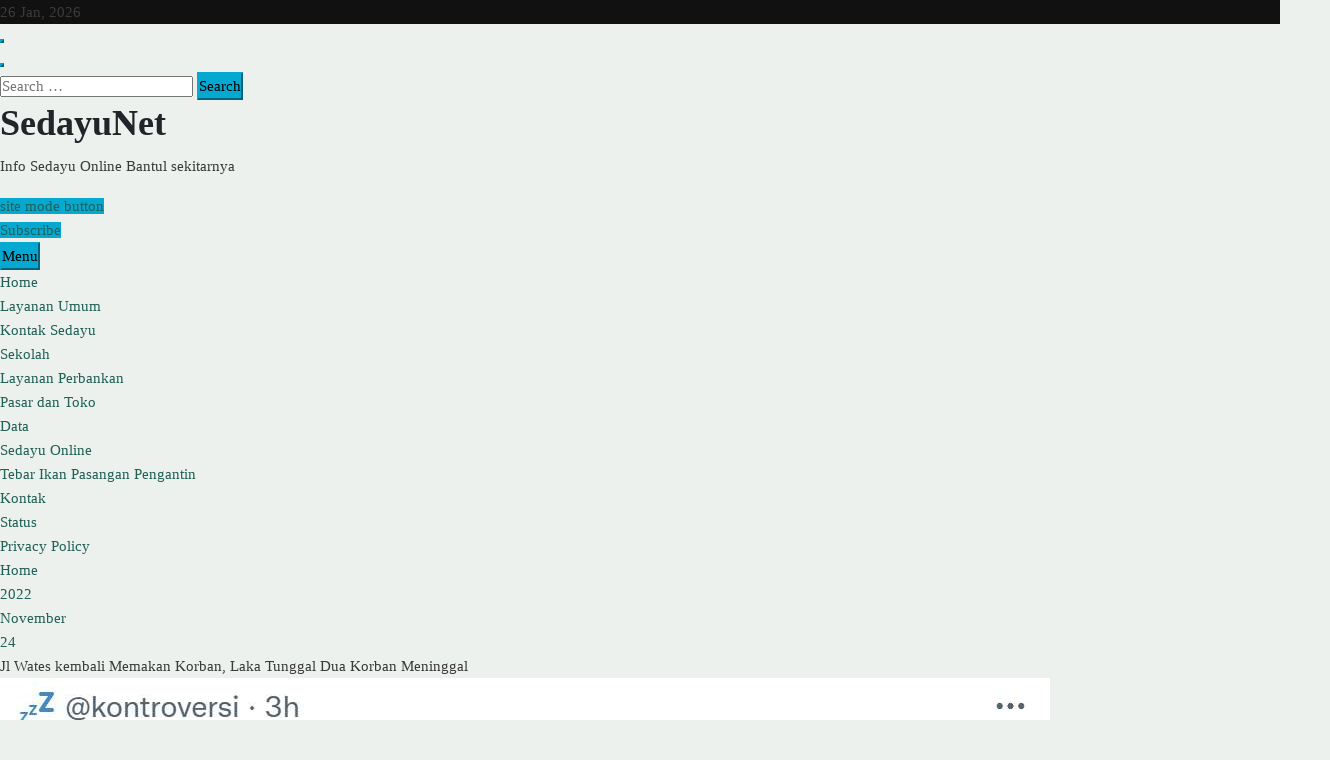

--- FILE ---
content_type: text/html; charset=UTF-8
request_url: https://sedayu.net/2022/11/24/jl-wates-kembali-memakan-korban-laka-tunggal-dua-korban-meninggal/
body_size: 37944
content:
<!doctype html><html dir="ltr" lang="en-US" prefix="og: https://ogp.me/ns#" itemscope itemtype="https://schema.org/BlogPosting"><head><script data-no-optimize="1">var litespeed_docref=sessionStorage.getItem("litespeed_docref");litespeed_docref&&(Object.defineProperty(document,"referrer",{get:function(){return litespeed_docref}}),sessionStorage.removeItem("litespeed_docref"));</script> <meta charset="UTF-8"><meta name="viewport" content="width=device-width, initial-scale=1"><link rel="profile" href="https://gmpg.org/xfn/11"><title>Jl Wates kembali Memakan Korban, Laka Tunggal Dua Korban Meninggal - SedayuNet</title>
 <script type="text/template" id="pvc-stats-view-template"><i class="pvc-stats-icon small" aria-hidden="true"><svg aria-hidden="true" focusable="false" data-prefix="far" data-icon="chart-bar" role="img" xmlns="http://www.w3.org/2000/svg" viewBox="0 0 512 512" class="svg-inline--fa fa-chart-bar fa-w-16 fa-2x"><path fill="currentColor" d="M396.8 352h22.4c6.4 0 12.8-6.4 12.8-12.8V108.8c0-6.4-6.4-12.8-12.8-12.8h-22.4c-6.4 0-12.8 6.4-12.8 12.8v230.4c0 6.4 6.4 12.8 12.8 12.8zm-192 0h22.4c6.4 0 12.8-6.4 12.8-12.8V140.8c0-6.4-6.4-12.8-12.8-12.8h-22.4c-6.4 0-12.8 6.4-12.8 12.8v198.4c0 6.4 6.4 12.8 12.8 12.8zm96 0h22.4c6.4 0 12.8-6.4 12.8-12.8V204.8c0-6.4-6.4-12.8-12.8-12.8h-22.4c-6.4 0-12.8 6.4-12.8 12.8v134.4c0 6.4 6.4 12.8 12.8 12.8zM496 400H48V80c0-8.84-7.16-16-16-16H16C7.16 64 0 71.16 0 80v336c0 17.67 14.33 32 32 32h464c8.84 0 16-7.16 16-16v-16c0-8.84-7.16-16-16-16zm-387.2-48h22.4c6.4 0 12.8-6.4 12.8-12.8v-70.4c0-6.4-6.4-12.8-12.8-12.8h-22.4c-6.4 0-12.8 6.4-12.8 12.8v70.4c0 6.4 6.4 12.8 12.8 12.8z" class=""></path></svg></i>
	 <%= total_view %> total views	<% if ( today_view > 0 ) { %>
		<span class="views_today">,  <%= today_view %> views today</span>
	<% } %>
	</span></script> <meta name="description" content="Dua orang yang merupakan pengendara dan pembonceng motor meninggal dunia usai mengalami kecelakaan tunggal di Jalan Wates 8,5 tepatnya di depan SPBU Perengdawe, Balecatur, Gamping, Kamis Pagi (24/11/2022). Kanit Gakkum Satlantas Polresta Sleman, Iptu Catur Bowo Laksono, jelaskan dua korban meninggal dunia di lokasi kejadian depan SPBU, yakni INF (20) dan HKW (19). Keduanya korban" /><meta name="robots" content="max-image-preview:large" /><meta name="author" content="Sedayu Net"/><link rel="canonical" href="https://sedayu.net/2022/11/24/jl-wates-kembali-memakan-korban-laka-tunggal-dua-korban-meninggal/" /><meta name="generator" content="All in One SEO (AIOSEO) 4.9.1.1" /><meta property="og:locale" content="en_US" /><meta property="og:site_name" content="SedayuNet - Info Sedayu Online Bantul sekitarnya" /><meta property="og:type" content="article" /><meta property="og:title" content="Jl Wates kembali Memakan Korban, Laka Tunggal Dua Korban Meninggal - SedayuNet" /><meta property="og:description" content="Dua orang yang merupakan pengendara dan pembonceng motor meninggal dunia usai mengalami kecelakaan tunggal di Jalan Wates 8,5 tepatnya di depan SPBU Perengdawe, Balecatur, Gamping, Kamis Pagi (24/11/2022). Kanit Gakkum Satlantas Polresta Sleman, Iptu Catur Bowo Laksono, jelaskan dua korban meninggal dunia di lokasi kejadian depan SPBU, yakni INF (20) dan HKW (19). Keduanya korban" /><meta property="og:url" content="https://sedayu.net/2022/11/24/jl-wates-kembali-memakan-korban-laka-tunggal-dua-korban-meninggal/" /><meta property="og:image" content="https://sedayu.net/wp-content/uploads/2022/11/se.336-Jl-Wates-kembali-Memakan-Korban-Laka-Tunggal-Dua-Korban-Meninggal-1.jpg" /><meta property="og:image:secure_url" content="https://sedayu.net/wp-content/uploads/2022/11/se.336-Jl-Wates-kembali-Memakan-Korban-Laka-Tunggal-Dua-Korban-Meninggal-1.jpg" /><meta property="og:image:width" content="1050" /><meta property="og:image:height" content="704" /><meta property="article:published_time" content="2022-11-24T06:45:39+00:00" /><meta property="article:modified_time" content="2022-11-24T06:45:40+00:00" /><meta property="article:publisher" content="https://facebook.com/sedayunet" /><meta name="twitter:card" content="summary" /><meta name="twitter:site" content="@sedayunet" /><meta name="twitter:title" content="Jl Wates kembali Memakan Korban, Laka Tunggal Dua Korban Meninggal - SedayuNet" /><meta name="twitter:description" content="Dua orang yang merupakan pengendara dan pembonceng motor meninggal dunia usai mengalami kecelakaan tunggal di Jalan Wates 8,5 tepatnya di depan SPBU Perengdawe, Balecatur, Gamping, Kamis Pagi (24/11/2022). Kanit Gakkum Satlantas Polresta Sleman, Iptu Catur Bowo Laksono, jelaskan dua korban meninggal dunia di lokasi kejadian depan SPBU, yakni INF (20) dan HKW (19). Keduanya korban" /><meta name="twitter:creator" content="@sedayunet" /><meta name="twitter:image" content="https://sedayu.net/wp-content/uploads/2022/11/se.336-Jl-Wates-kembali-Memakan-Korban-Laka-Tunggal-Dua-Korban-Meninggal-1.jpg" /> <script type="application/ld+json" class="aioseo-schema">{"@context":"https:\/\/schema.org","@graph":[{"@type":"BlogPosting","@id":"https:\/\/sedayu.net\/2022\/11\/24\/jl-wates-kembali-memakan-korban-laka-tunggal-dua-korban-meninggal\/#blogposting","name":"Jl Wates kembali Memakan Korban, Laka Tunggal Dua Korban Meninggal - SedayuNet","headline":"Jl Wates kembali Memakan Korban, Laka Tunggal Dua Korban Meninggal","author":{"@id":"https:\/\/sedayu.net\/author\/imam\/#author"},"publisher":{"@id":"https:\/\/sedayu.net\/#person"},"image":{"@type":"ImageObject","url":"https:\/\/sedayu.net\/wp-content\/uploads\/2022\/11\/se.336-Jl-Wates-kembali-Memakan-Korban-Laka-Tunggal-Dua-Korban-Meninggal-1.jpg","width":1050,"height":704,"caption":"Jl Wates kembali Memakan Korban, Laka Tunggal Dua Korban Meninggal"},"datePublished":"2022-11-24T06:45:39+07:00","dateModified":"2022-11-24T06:45:40+07:00","inLanguage":"en-US","mainEntityOfPage":{"@id":"https:\/\/sedayu.net\/2022\/11\/24\/jl-wates-kembali-memakan-korban-laka-tunggal-dua-korban-meninggal\/#webpage"},"isPartOf":{"@id":"https:\/\/sedayu.net\/2022\/11\/24\/jl-wates-kembali-memakan-korban-laka-tunggal-dua-korban-meninggal\/#webpage"},"articleSection":"Berita, balecatur, jl wates, kecelakaan, kecelakaan di jl wates hari ini, Laka Lantas, Pereng Dawe, Sleman"},{"@type":"BreadcrumbList","@id":"https:\/\/sedayu.net\/2022\/11\/24\/jl-wates-kembali-memakan-korban-laka-tunggal-dua-korban-meninggal\/#breadcrumblist","itemListElement":[{"@type":"ListItem","@id":"https:\/\/sedayu.net#listItem","position":1,"name":"Home","item":"https:\/\/sedayu.net","nextItem":{"@type":"ListItem","@id":"https:\/\/sedayu.net\/category\/berita\/#listItem","name":"Berita"}},{"@type":"ListItem","@id":"https:\/\/sedayu.net\/category\/berita\/#listItem","position":2,"name":"Berita","item":"https:\/\/sedayu.net\/category\/berita\/","nextItem":{"@type":"ListItem","@id":"https:\/\/sedayu.net\/2022\/11\/24\/jl-wates-kembali-memakan-korban-laka-tunggal-dua-korban-meninggal\/#listItem","name":"Jl Wates kembali Memakan Korban, Laka Tunggal Dua Korban Meninggal"},"previousItem":{"@type":"ListItem","@id":"https:\/\/sedayu.net#listItem","name":"Home"}},{"@type":"ListItem","@id":"https:\/\/sedayu.net\/2022\/11\/24\/jl-wates-kembali-memakan-korban-laka-tunggal-dua-korban-meninggal\/#listItem","position":3,"name":"Jl Wates kembali Memakan Korban, Laka Tunggal Dua Korban Meninggal","previousItem":{"@type":"ListItem","@id":"https:\/\/sedayu.net\/category\/berita\/#listItem","name":"Berita"}}]},{"@type":"Person","@id":"https:\/\/sedayu.net\/author\/imam\/#author","url":"https:\/\/sedayu.net\/author\/imam\/","name":"Sedayu Net","image":{"@type":"ImageObject","@id":"https:\/\/sedayu.net\/2022\/11\/24\/jl-wates-kembali-memakan-korban-laka-tunggal-dua-korban-meninggal\/#authorImage","url":"https:\/\/sedayu.net\/wp-content\/litespeed\/avatar\/b52806d0e58759287a3caad4bd28ea2c.jpg?ver=1768921081","width":96,"height":96,"caption":"Sedayu Net"}},{"@type":"WebPage","@id":"https:\/\/sedayu.net\/2022\/11\/24\/jl-wates-kembali-memakan-korban-laka-tunggal-dua-korban-meninggal\/#webpage","url":"https:\/\/sedayu.net\/2022\/11\/24\/jl-wates-kembali-memakan-korban-laka-tunggal-dua-korban-meninggal\/","name":"Jl Wates kembali Memakan Korban, Laka Tunggal Dua Korban Meninggal - SedayuNet","description":"Dua orang yang merupakan pengendara dan pembonceng motor meninggal dunia usai mengalami kecelakaan tunggal di Jalan Wates 8,5 tepatnya di depan SPBU Perengdawe, Balecatur, Gamping, Kamis Pagi (24\/11\/2022). Kanit Gakkum Satlantas Polresta Sleman, Iptu Catur Bowo Laksono, jelaskan dua korban meninggal dunia di lokasi kejadian depan SPBU, yakni INF (20) dan HKW (19). Keduanya korban","inLanguage":"en-US","isPartOf":{"@id":"https:\/\/sedayu.net\/#website"},"breadcrumb":{"@id":"https:\/\/sedayu.net\/2022\/11\/24\/jl-wates-kembali-memakan-korban-laka-tunggal-dua-korban-meninggal\/#breadcrumblist"},"author":{"@id":"https:\/\/sedayu.net\/author\/imam\/#author"},"creator":{"@id":"https:\/\/sedayu.net\/author\/imam\/#author"},"image":{"@type":"ImageObject","url":"https:\/\/sedayu.net\/wp-content\/uploads\/2022\/11\/se.336-Jl-Wates-kembali-Memakan-Korban-Laka-Tunggal-Dua-Korban-Meninggal-1.jpg","@id":"https:\/\/sedayu.net\/2022\/11\/24\/jl-wates-kembali-memakan-korban-laka-tunggal-dua-korban-meninggal\/#mainImage","width":1050,"height":704,"caption":"Jl Wates kembali Memakan Korban, Laka Tunggal Dua Korban Meninggal"},"primaryImageOfPage":{"@id":"https:\/\/sedayu.net\/2022\/11\/24\/jl-wates-kembali-memakan-korban-laka-tunggal-dua-korban-meninggal\/#mainImage"},"datePublished":"2022-11-24T06:45:39+07:00","dateModified":"2022-11-24T06:45:40+07:00"},{"@type":"WebSite","@id":"https:\/\/sedayu.net\/#website","url":"https:\/\/sedayu.net\/","name":"Sedayu Online","description":"Info Sedayu Online Bantul sekitarnya","inLanguage":"en-US","publisher":{"@id":"https:\/\/sedayu.net\/#person"}}]}</script> <link rel='dns-prefetch' href='//www.googletagmanager.com' /><link rel='dns-prefetch' href='//fonts.googleapis.com' /><link rel='dns-prefetch' href='//pagead2.googlesyndication.com' /><link rel='dns-prefetch' href='//fundingchoicesmessages.google.com' /><link rel="alternate" type="application/rss+xml" title="SedayuNet &raquo; Feed" href="https://sedayu.net/feed/" /><link rel="alternate" type="application/rss+xml" title="SedayuNet &raquo; Comments Feed" href="https://sedayu.net/comments/feed/" /> <script id="wpp-js" type="litespeed/javascript" data-src="https://sedayu.net/wp-content/plugins/wordpress-popular-posts/assets/js/wpp.min.js?ver=7.3.6" data-sampling="0" data-sampling-rate="100" data-api-url="https://sedayu.net/wp-json/wordpress-popular-posts" data-post-id="2311" data-token="31bf6fd984" data-lang="0" data-debug="0"></script> <link rel="alternate" type="application/rss+xml" title="SedayuNet &raquo; Jl Wates kembali Memakan Korban, Laka Tunggal Dua Korban Meninggal Comments Feed" href="https://sedayu.net/2022/11/24/jl-wates-kembali-memakan-korban-laka-tunggal-dua-korban-meninggal/feed/" /><link rel="alternate" title="oEmbed (JSON)" type="application/json+oembed" href="https://sedayu.net/wp-json/oembed/1.0/embed?url=https%3A%2F%2Fsedayu.net%2F2022%2F11%2F24%2Fjl-wates-kembali-memakan-korban-laka-tunggal-dua-korban-meninggal%2F" /><link rel="alternate" title="oEmbed (XML)" type="text/xml+oembed" href="https://sedayu.net/wp-json/oembed/1.0/embed?url=https%3A%2F%2Fsedayu.net%2F2022%2F11%2F24%2Fjl-wates-kembali-memakan-korban-laka-tunggal-dua-korban-meninggal%2F&#038;format=xml" /><style id='wp-img-auto-sizes-contain-inline-css'>img:is([sizes=auto i],[sizes^="auto," i]){contain-intrinsic-size:3000px 1500px}
/*# sourceURL=wp-img-auto-sizes-contain-inline-css */</style><style id="litespeed-ccss">ul{box-sizing:border-box}:root{--wp--preset--font-size--normal:16px;--wp--preset--font-size--huge:42px}.screen-reader-text{border:0;clip:rect(1px,1px,1px,1px);-webkit-clip-path:inset(50%);clip-path:inset(50%);height:1px;margin:-1px;overflow:hidden;padding:0;position:absolute;width:1px;word-wrap:normal!important}body{--wp--preset--color--black:#000;--wp--preset--color--cyan-bluish-gray:#abb8c3;--wp--preset--color--white:#fff;--wp--preset--color--pale-pink:#f78da7;--wp--preset--color--vivid-red:#cf2e2e;--wp--preset--color--luminous-vivid-orange:#ff6900;--wp--preset--color--luminous-vivid-amber:#fcb900;--wp--preset--color--light-green-cyan:#7bdcb5;--wp--preset--color--vivid-green-cyan:#00d084;--wp--preset--color--pale-cyan-blue:#8ed1fc;--wp--preset--color--vivid-cyan-blue:#0693e3;--wp--preset--color--vivid-purple:#9b51e0;--wp--preset--color--strong-magenta:#a156b4;--wp--preset--color--light-grayish-magenta:#d0a5db;--wp--preset--color--very-light-gray:#eee;--wp--preset--color--very-dark-gray:#444;--wp--preset--gradient--vivid-cyan-blue-to-vivid-purple:linear-gradient(135deg,rgba(6,147,227,1) 0%,#9b51e0 100%);--wp--preset--gradient--light-green-cyan-to-vivid-green-cyan:linear-gradient(135deg,#7adcb4 0%,#00d082 100%);--wp--preset--gradient--luminous-vivid-amber-to-luminous-vivid-orange:linear-gradient(135deg,rgba(252,185,0,1) 0%,rgba(255,105,0,1) 100%);--wp--preset--gradient--luminous-vivid-orange-to-vivid-red:linear-gradient(135deg,rgba(255,105,0,1) 0%,#cf2e2e 100%);--wp--preset--gradient--very-light-gray-to-cyan-bluish-gray:linear-gradient(135deg,#eee 0%,#a9b8c3 100%);--wp--preset--gradient--cool-to-warm-spectrum:linear-gradient(135deg,#4aeadc 0%,#9778d1 20%,#cf2aba 40%,#ee2c82 60%,#fb6962 80%,#fef84c 100%);--wp--preset--gradient--blush-light-purple:linear-gradient(135deg,#ffceec 0%,#9896f0 100%);--wp--preset--gradient--blush-bordeaux:linear-gradient(135deg,#fecda5 0%,#fe2d2d 50%,#6b003e 100%);--wp--preset--gradient--luminous-dusk:linear-gradient(135deg,#ffcb70 0%,#c751c0 50%,#4158d0 100%);--wp--preset--gradient--pale-ocean:linear-gradient(135deg,#fff5cb 0%,#b6e3d4 50%,#33a7b5 100%);--wp--preset--gradient--electric-grass:linear-gradient(135deg,#caf880 0%,#71ce7e 100%);--wp--preset--gradient--midnight:linear-gradient(135deg,#020381 0%,#2874fc 100%);--wp--preset--font-size--small:13px;--wp--preset--font-size--medium:20px;--wp--preset--font-size--large:36px;--wp--preset--font-size--x-large:42px;--wp--preset--spacing--20:.44rem;--wp--preset--spacing--30:.67rem;--wp--preset--spacing--40:1rem;--wp--preset--spacing--50:1.5rem;--wp--preset--spacing--60:2.25rem;--wp--preset--spacing--70:3.38rem;--wp--preset--spacing--80:5.06rem;--wp--preset--shadow--natural:6px 6px 9px rgba(0,0,0,.2);--wp--preset--shadow--deep:12px 12px 50px rgba(0,0,0,.4);--wp--preset--shadow--sharp:6px 6px 0px rgba(0,0,0,.2);--wp--preset--shadow--outlined:6px 6px 0px -3px rgba(255,255,255,1),6px 6px rgba(0,0,0,1);--wp--preset--shadow--crisp:6px 6px 0px rgba(0,0,0,1)}.fa,.fas{-moz-osx-font-smoothing:grayscale;-webkit-font-smoothing:antialiased;display:inline-block;font-style:normal;font-variant:normal;text-rendering:auto;line-height:1}.fa-arrow-up:before{content:"\f062"}.fa-chevron-down:before{content:"\f078"}.fa-times:before{content:"\f00d"}.fa,.fas{font-family:"Font Awesome 5 Free"}.fa,.fas{font-weight:900}button::-moz-focus-inner{padding:0;border:0}.las{-moz-osx-font-smoothing:grayscale;-webkit-font-smoothing:antialiased;display:inline-block;font-style:normal;font-variant:normal;text-rendering:auto;line-height:1}.la-search:before{content:"\f002"}.las{font-family:'Line Awesome Free';font-weight:900}:root{--swiper-theme-color:#007aff}:root{--swiper-navigation-size:44px}:root{--gradient:linear-gradient(to right,#7355f7 0,#5f3bff 51%,#7355f7 100%);--gradient-sec:linear-gradient(to right,#130065 0,#2b0ead 51%,#130065 100%);--primary:#216157;--secondary:#000;--primary-hover:#143b35;--primary-dark:#000;--rgba-primary-1:rgba(33,97,87,.1);--rgba-primary-2:rgba(33,97,87,.2);--rgba-primary-3:rgba(33,97,87,.3);--rgba-primary-4:rgba(33,97,87,.4);--rgba-primary-5:rgba(33,97,87,.5);--rgba-primary-6:rgba(33,97,87,.6);--rgba-primary-7:rgba(33,97,87,.7);--rgba-primary-8:rgba(33,97,87,.8);--rgba-primary-9:rgba(33,97,87,.9);--font-family-base:Jost,sans-serif;--border-radius-base:0;--font-family-title:Jost,sans-serif;--title:#212529;--quote:url(/wp-content/themes/w3consult/assets/images/quotes-1.png);--yellow:#cfff45}:root{--bs-primary:#216157;--bs-secondary:#000;--bs-success:#029e76;--bs-info:#00aeff;--bs-warning:#fea500;--bs-danger:#ff5269;--bs-light:#d4e4d8;--bs-dark:#212529;--bs-font-sans-serif:system-ui,-apple-system,"Segoe UI",Roboto,"Helvetica Neue",Arial,"Noto Sans","Liberation Sans",sans-serif,"Apple Color Emoji","Segoe UI Emoji","Segoe UI Symbol","Noto Color Emoji";--bs-font-monospace:SFMono-Regular,Menlo,Monaco,Consolas,"Liberation Mono","Courier New",monospace;--bs-gradient:linear-gradient(180deg,rgba(255,255,255,.15),rgba(255,255,255,0))}*,*:before,*:after{box-sizing:border-box}@media (prefers-reduced-motion:no-preference){:root{scroll-behavior:smooth}}body{margin:0;font-family:"Jost",sans-serif;font-size:1rem;font-weight:400;line-height:1.6;color:#444;background-color:#edf1ee;-webkit-text-size-adjust:100%}h1{margin-top:0;margin-bottom:.5rem;font-weight:700;line-height:1.2;color:#212529}h1{font-size:calc(1.35rem + 1.2vw)}@media (min-width:1200px){h1{font-size:2.25rem}}p{margin-top:0;margin-bottom:1rem}ul{padding-left:2rem}ul{margin-top:0;margin-bottom:1rem}ul ul{margin-bottom:0}a{color:#216157;text-decoration:underline}img{vertical-align:middle}label{display:inline-block}button{border-radius:0}input,button,textarea{margin:0;font-family:inherit;font-size:inherit;line-height:inherit}button{text-transform:none}button,[type=button]{-webkit-appearance:button}::-moz-focus-inner{padding:0;border-style:none}textarea{resize:vertical}::-webkit-datetime-edit-fields-wrapper,::-webkit-datetime-edit-text,::-webkit-datetime-edit-minute,::-webkit-datetime-edit-hour-field,::-webkit-datetime-edit-day-field,::-webkit-datetime-edit-month-field,::-webkit-datetime-edit-year-field{padding:0}::-webkit-inner-spin-button{height:auto}::-webkit-search-decoration{-webkit-appearance:none}::-webkit-color-swatch-wrapper{padding:0}::file-selector-button{font:inherit}::-webkit-file-upload-button{font:inherit;-webkit-appearance:button}.container-fluid{width:100%;padding-right:var(--bs-gutter-x,15px);padding-left:var(--bs-gutter-x,15px);margin-right:auto;margin-left:auto}.row{--bs-gutter-x:30px;--bs-gutter-y:0;display:flex;flex-wrap:wrap;margin-top:calc(var(--bs-gutter-y)*-1);margin-right:calc(var(--bs-gutter-x)/-2);margin-left:calc(var(--bs-gutter-x)/-2)}.row>*{flex-shrink:0;width:100%;max-width:100%;padding-right:calc(var(--bs-gutter-x)/2);padding-left:calc(var(--bs-gutter-x)/2);margin-top:var(--bs-gutter-y)}.col-12{flex:0 0 auto;width:100%}@media (min-width:576px){.col-sm-12{flex:0 0 auto;width:100%}}@media (min-width:768px){.col-md-12{flex:0 0 auto;width:100%}}@media (min-width:992px){.col-lg-12{flex:0 0 auto;width:100%}}@media (min-width:1200px){.col-xl-12{flex:0 0 auto;width:100%}}.form-control,.comment-respond .comment-form p textarea{display:block;width:100%;padding:.375rem .75rem;font-size:1rem;font-weight:400;line-height:1.6;color:#444;background-color:#fff;background-clip:padding-box;border:1px solid #ced4da;appearance:none;border-radius:.25rem}.form-control::-webkit-date-and-time-value,.comment-respond .comment-form p textarea::-webkit-date-and-time-value{height:1.6em}.form-control::-webkit-file-upload-button,.comment-respond .comment-form p textarea::-webkit-file-upload-button{padding:.375rem .75rem;margin:-.375rem -.75rem;margin-inline-end:.75rem;color:#444;background-color:#e9ecef;border-color:inherit;border-style:solid;border-width:0;border-inline-end-width:1px;border-radius:0}.comment-respond .comment-form p textarea{min-height:calc(1.6em + .75rem + 2px)}.collapse:not(.show){display:none}.dropdown{position:relative}.nav{display:flex;flex-wrap:wrap;padding-left:0;margin-bottom:0;list-style:none}.navbar{position:relative;display:flex;flex-wrap:wrap;align-items:center;justify-content:space-between;padding-top:.5rem;padding-bottom:.5rem}.navbar-nav{display:flex;flex-direction:column;padding-left:0;margin-bottom:0;list-style:none}.navbar-collapse{flex-basis:100%;flex-grow:1;align-items:center}.navbar-toggler{padding:.25rem .75rem;font-size:1.25rem;line-height:1;background-color:transparent;border:1px solid transparent;border-radius:.25rem}@media (min-width:992px){.navbar-expand-lg{flex-wrap:nowrap;justify-content:flex-start}.navbar-expand-lg .navbar-nav{flex-direction:row}.navbar-expand-lg .navbar-collapse{display:flex!important;flex-basis:auto}.navbar-expand-lg .navbar-toggler{display:none}}.clearfix:after{display:block;clear:both;content:""}.d-block{display:block!important}.justify-content-end{justify-content:flex-end!important}@media (min-width:992px){.d-lg-flex{display:flex!important}}*{outline:none;padding:0}*:after{margin:0;padding:0}*:before{margin:0;padding:0}body{line-height:1.6;color:#444;font-size:15px;font-family:var(--font-family-base)}h1 a,h4 a{color:var(--title)}h1{font-family:var(--font-family-base);font-weight:700;color:var(--title)}h1{line-height:1.3}@media only screen and (max-width:991px){h1{font-size:2rem}}@media only screen and (max-width:767px){h1{font-size:1.875rem}}ul{padding:0;margin:0}img{border-style:none;height:auto;max-width:100%;vertical-align:middle}li{list-style:none}a{text-decoration:none;outline:none;color:var(--primary)}.page-content{background-color:#edf1ee}.container-fluid{padding-left:100px;padding-right:100px}@media only screen and (max-width:1680px){.container-fluid{padding-left:40px;padding-right:40px}}@media only screen and (max-width:1280px){.container-fluid{padding-left:20px;padding-right:20px}}@media only screen and (max-width:575px){.container-fluid{padding-left:15px;padding-right:15px}}.content-inner{padding-top:120px;padding-bottom:90px}@media only screen and (max-width:991px){.content-inner{padding-top:50px;padding-bottom:20px}}.bg-img-fix{background-attachment:unset;background-size:cover}.form-control,.comment-respond .comment-form p textarea{height:60px;border:1px solid #c5bfa7;padding:10px 20px;font-size:15px;font-weight:400;color:#444;background:#fff;border-radius:var(--border-radius-base)}.form-control::-webkit-input-placeholder,.comment-respond .comment-form p textarea::-webkit-input-placeholder{color:#444}.form-control:-ms-input-placeholder,.comment-respond .comment-form p textarea:-ms-input-placeholder{color:#444}.comment-respond .comment-form p textarea{min-height:120px}textarea{height:120px;resize:none}input:-internal-autofill-selected{background:#f3f5f3!important;background-image:none!important;color:-internal-light-dark-color(#000,#fff)!important}.dz-media{overflow:hidden;position:relative}.scroltop{box-shadow:-4px 4px 24px -10px var(--primary)!important;background:var(--primary);border-color:var(--primary);border-style:solid;border-width:0;bottom:15px;color:#fff;display:none;height:50px;line-height:50px;margin:0;position:fixed;right:15px;text-align:center;border-radius:var(--border-radius-base);width:50px;z-index:999;box-shadow:-4px 4px 24px -10px}@media only screen and (max-width:575px){.scroltop{height:40px;width:40px;line-height:40px}}.dz-info{position:relative}.dz-media{position:relative;overflow:hidden}.dz-media img{width:100%;height:auto}.dz-card{position:relative}.dz-card .dz-info{padding:30px;position:relative}.dz-card .dz-title{margin-bottom:15px;word-break:break-word}.dz-meta{margin-bottom:15px}.dz-meta ul{margin:0;padding:0}.dz-meta ul li{display:inline-block;margin-right:20px}.dz-meta ul li a{color:inherit}.dz-card.style-1 .dz-media{margin-left:20px;margin-right:20px;z-index:1}.dz-card.style-1 .dz-meta ul{line-height:1;font-size:0}.dz-card.style-1 .dz-meta ul li{background:var(--primary);font-size:14px;position:relative;font-weight:400;color:#fff;padding:5px 8px;box-shadow:0;margin:3px}@media only screen and (max-width:575px){.dz-card.style-1 .dz-meta ul li{margin:2px}}.dz-card.style-1 .dz-meta ul li:first-child{margin-left:0}.dz-card.style-1 .dz-meta ul li:last-child{margin-right:0}.dz-card.style-1 .dz-meta ul .post-category{background:0 0;box-shadow:none;padding:0;display:inline;font-size:0}.dz-card.style-1 .dz-meta ul .post-category a{background:var(--primary);font-size:14px;position:relative;font-weight:400;color:#fff;padding:5px 8px;margin:3px;display:inline-block}@media only screen and (max-width:575px){.dz-card.style-1 .dz-meta ul .post-category a{margin:2px}}.dz-card.style-1 .dz-meta ul .post-category a:first-child{margin-left:0}.dz-card.style-1 .dz-meta ul .post-category a:last-child{margin-right:0}.dz-card.style-1 .dz-info{position:relative;padding:30px;border:1px solid #c5bfa7;background:#fff}.dz-card.style-1 .dz-media+.dz-info{margin:-70px 0 0;padding:100px 30px 30px}@media only screen and (max-width:1280px){.dz-card.style-1 .dz-media+.dz-info{padding:100px 15px 30px}}.dz-card .dz-media:before{content:"";position:absolute;top:50%;left:50%;display:block;width:0;height:0;background:rgba(255,255,255,.2);border-radius:100%;-webkit-transform:translate(-50%,-50%);transform:translate(-50%,-50%);opacity:0;z-index:2}.blog-single{margin-bottom:3.125rem}.blog-single .dz-post-text:after{content:"";display:block;width:100%;clear:both}.blog-single.style-1{box-shadow:unset;border-radius:0;overflow:unset;margin-bottom:60px}@media only screen and (max-width:767px){.blog-single.style-1{margin-bottom:40px}}.blog-single.style-1 .dz-media{margin:0;text-align:center}.blog-single.style-1 .dz-media img{width:auto}.blog-single.style-1 .dz-media+.dz-info{text-align:unset;border:0;padding:0;margin-top:0;padding:30px 0 0}.blog-single.style-1 .dz-info{text-align:unset;border:0;padding:0;margin-top:0;background:0 0}.blog-single.style-1 .dz-info+.dz-media{margin-top:25px}.blog-single.style-1 .dz-meta ul li{margin-left:0;margin-right:10px}.blog-single.style-1 .dz-meta ul li:first-child{margin-left:0}.size-large{max-width:100%;height:auto}.min-container{max-width:50rem;margin-left:auto;margin-right:auto;padding-left:.938rem;padding-right:.938rem}.dz-card.blog-single .dz-post-text{font-size:1rem;line-height:1.7}.dz-card.blog-single .dz-post-text p{margin-bottom:1.65rem}@media only screen and (max-width:61.9375rem){.dz-card.blog-single .dz-post-text,.dz-card.blog-single .dz-post-text p{font-size:1rem}}.comment-respond .comment-form p{margin-bottom:20px;padding-left:10px;padding-right:10px;width:50%}.comment-respond .comment-form p textarea{height:120px!important}.single-post .main-bar{border-bottom:1px solid #eee}.screen-reader-text{border:0;clip:rect(1px,1px,1px,1px);clip-path:inset(50%);height:1px;margin:-1px;overflow:hidden;padding:0;position:absolute;width:1px;word-wrap:normal!important}.screen-reader-text{border:0;clip:rect(1px,1px,1px,1px);clip-path:inset(50%);height:1px;margin:-1px;overflow:hidden;padding:0;position:absolute;width:1px;word-wrap:normal!important}.logo-header{display:table;float:left;vertical-align:middle;padding:0;color:#efbb20;margin-top:0;margin-bottom:0;margin-left:0;margin-right:0;width:200px;height:90px;position:relative;z-index:9}@media only screen and (max-width:991px){.logo-header{width:180px;height:80px}}@media only screen and (max-width:575px){.logo-header{width:150px;height:72px}}.logo-header a{display:table-cell;vertical-align:middle}.logo-header .text-logo{top:50%;position:absolute;transform:translateY(-50%);-moz-transform:translateY(-50%);-webkit-transform:translateY(-50%);-ms-transform:translateY(-50%);-o-transform:translateY(-50%)}.text-logo{position:relative}.text-logo .site-title{line-height:1;margin:0 0 5px;font-size:2.5rem}@media only screen and (max-width:1280px){.text-logo .site-title{font-size:32px}}@media only screen and (max-width:575px){.text-logo .site-title{font-size:28px}}.text-logo .site-description{color:var(--primary);text-transform:uppercase;font-size:16px;font-family:var(--font-family-title);margin:0;line-height:1;letter-spacing:.5px}.dz-quik-search{background:rgba(0,18,16,.95);position:fixed;height:100%;width:100%;top:-100%;left:0;padding:0 30px;z-index:999;overflow:hidden;display:none;margin:0!important}.dz-quik-search form{width:100%;max-width:1200px;margin:auto;position:relative;top:50%;opacity:1;transform:translateY(-50%)}.dz-quik-search .form-control{padding:15px 60px 15px 15px;width:100%;height:90px;border:none;background:0 0;color:#fff;font-size:20px;border-bottom:2px solid #fff;border-radius:0}.dz-quik-search .form-control::-webkit-input-placeholder{color:rgba(255,255,255,.8)}.dz-quik-search .form-control:-ms-input-placeholder{color:rgba(255,255,255,.8)}.dz-quik-search #quik-search-remove{position:absolute;right:15px;top:50%;margin:-15px 0;height:25px;font-size:20px;color:#fff;opacity:.4}.site-header{position:relative;z-index:9999}.site-header .main-bar{background:#fff;width:100%;position:relative;box-shadow:0 10px 10px 0 rgba(0,0,0,.05)}.site-header .extra-nav{float:right;display:flex;align-items:center;position:relative;z-index:9;height:90px}@media only screen and (max-width:991px){.site-header .extra-nav{display:none;height:80px}}@media only screen and (max-width:1680px){.site-header .extra-nav{margin-left:10px}}@media only screen and (max-width:575px){.site-header .extra-nav{height:72px}}.site-header .extra-nav #quik-search-btn{color:#212529;margin-right:0;border:0;width:50px;height:50px;background:#d4e4d8;line-height:50px;text-align:center;font-size:20px;border-radius:0}@media only screen and (max-width:575px){.site-header .extra-nav #quik-search-btn{width:40px;height:40px;line-height:40px;font-size:16px}}.navbar-toggler{border:0 solid #efbb20;font-size:16px;line-height:24px;margin:40px 0 39px 15px;padding:0;float:right;outline:none!important}@media only screen and (max-width:991px){.navbar-toggler{margin:15px 0 15px 15px}}@media only screen and (max-width:575px){.navbar-toggler{margin:15px 0 15px 10px}}.navicon{width:50px;height:50px;background:var(--primary);box-shadow:0 5px 15px -10px var(--primary);position:relative;-webkit-transform:rotate(0deg);-moz-transform:rotate(0deg);-o-transform:rotate(0deg);transform:rotate(0deg);border-radius:var(--border-radius-base)}.navicon span{display:block;position:absolute;height:2px;width:100%;border-radius:1px;opacity:1;background:#fff;left:10px;-webkit-transform:rotate(0deg);-moz-transform:rotate(0deg);-o-transform:rotate(0deg);transform:rotate(0deg)}.navicon span:nth-child(1){top:15px;width:30px}.navicon span:nth-child(2){top:23.5px;width:25px}.navicon span:nth-child(3){top:33px;width:20px}@media only screen and (max-width:575px){.navicon{width:40px;height:40px}.navicon span:nth-child(1){top:12px;width:25px}.navicon span:nth-child(2){top:18.5px;width:20px}.navicon span:nth-child(3){top:26px;width:15px}}.header-nav{padding:0}@media only screen and (max-width:991px){.header-nav{overflow-y:scroll;position:fixed;width:60px;left:-280px;height:100vh!important;top:0;background-color:#fff;margin:0;z-index:99}}.header-nav .logo-header{display:none}@media only screen and (max-width:991px){.header-nav .logo-header{padding:30px 20px;float:none;height:auto;width:240px}}.header-nav .nav{float:right;padding:0;font-size:0}.header-nav .nav>li{margin:0;font-weight:400;position:relative}@media only screen and (max-width:991px){.header-nav .nav>li{border-bottom:1px solid #eee;width:100%}}.header-nav .nav>li.menu-item-has-children>a i{font-size:9px;margin-left:5px;margin-top:0;vertical-align:middle;font-weight:900;font-family:"Font Awesome 5 Free"}@media only screen and (max-width:991px){.header-nav .nav>li.menu-item-has-children>a i{background-color:var(--primary);color:#fff;height:30px;line-height:30px;right:0;text-align:center;width:30px;z-index:3;float:right;font-size:11px;margin:0;border-radius:8px}.header-nav .nav>li.menu-item-has-children>a i:before{content:"\f054"}}.header-nav .nav>li>a{color:#000;font-size:15px;padding:37px 20px;font-weight:400;display:inline-block;position:relative;border-width:0 0 0 1px;text-transform:capitalize;line-height:1.1}@media only screen and (max-width:1680px){.header-nav .nav>li>a{padding-left:10px;padding-right:10px}}@media only screen and (max-width:1280px){.header-nav .nav>li>a{padding-left:8px;padding-right:8px}}@media only screen and (max-width:991px){.header-nav .nav>li>a{padding:8px 0;display:block;line-height:30px;font-size:16px}}.header-nav .nav>li .sub-menu{background-color:#fff;display:block;left:0;list-style:none;opacity:0;padding:5px 0;position:absolute;visibility:hidden;width:220px;z-index:10;margin-top:20px;box-shadow:0px 1px 40px 0px rgba(0,0,0,.1);text-align:left}@media only screen and (max-width:991px){.header-nav .nav>li .sub-menu{display:none;position:static;visibility:visible;width:auto;background:0 0;box-shadow:none;margin:0;border-top:1px solid #eee;padding:0}}@media only screen and (max-width:991px){.header-nav .nav>li .sub-menu{display:none;position:static;visibility:visible;width:auto;background:0 0;box-shadow:none;margin:0;border-top:1px solid #eee;padding:0;opacity:1}}.header-nav .nav>li .sub-menu li{position:relative}.header-nav .nav>li .sub-menu li a{color:#212529;display:block;font-size:15px;padding:8px 25px;line-height:1.3;text-transform:capitalize;position:relative;font-weight:500}.header-nav .nav>li .sub-menu li a:after{content:"";position:absolute;width:0;height:1px;background:var(--primary);left:20px;top:18px}@media only screen and (max-width:991px){.header-nav .nav>li .sub-menu li a{padding:4px 0 4px 15px;display:block;line-height:30px;position:relative;border:1px solid #eee;border-width:0 0 1px}.header-nav .nav>li .sub-menu li a:after{content:"";font-family:"Font Awesome 5 Free";width:auto;height:auto;background:0 0!important;top:3px;color:#262f5a;font-size:12px;position:absolute;left:0;font-weight:700}}@media only screen and (max-width:991px){.header-nav .nav{float:none;padding:0 20px}}.header-nav .sidebar-footer{display:none}@media only screen and (max-width:991px){.header-nav .sidebar-footer{display:block;padding-top:30px;padding-bottom:20px;margin-top:auto;width:100%;text-align:center}}@media only screen and (max-width:991px){.mo-left .header-nav{overflow-y:scroll;position:fixed;width:280px;left:-280px;height:100vh!important;top:0;background-color:#fff;margin:0;z-index:999}.mo-left .header-nav .logo-header .text-logo{top:auto;position:unset;transform:none;-moz-transform:none;-webkit-transform:none;-ms-transform:none;-o-transform:none}.mo-left .header-nav .logo-header{display:block;float:none;height:auto!important;max-width:100%;padding:25px 20px;width:100%!important}}.site-header.style-1 .extra-cell{display:flex;align-items:center}.site-header.style-1 .extra-cell>a,.site-header.style-1 .extra-cell>div{margin-left:30px}@media only screen and (max-width:1680px){.site-header.style-1 .extra-cell>a,.site-header.style-1 .extra-cell>div{margin-left:15px}}@media only screen and (max-width:575px){.site-header.style-1 .extra-cell>a,.site-header.style-1 .extra-cell>div{margin-left:10px}}.site-header.style-1 .header-nav .nav>li{font-family:"Jost",sans-serif}.site-header.style-1 .header-nav .nav>li>a{font-weight:600}@media only screen and (min-width:991px){.site-header.style-1 .header-nav .nav>li:last-child a:after{content:none}}@media only screen and (max-width:991px){.site-header.style-1{padding-top:0;position:relative}}#bg{background-attachment:fixed;background-size:cover}#bg{background-attachment:fixed;background-size:cover}</style><link rel="preload" data-asynced="1" data-optimized="2" as="style" onload="this.onload=null;this.rel='stylesheet'" href="https://sedayu.net/wp-content/litespeed/ucss/ddcf5f7a188b8c6a67d5a132ffa74c6e.css?ver=c7c0f" /><script data-optimized="1" type="litespeed/javascript" data-src="https://sedayu.net/wp-content/plugins/litespeed-cache/assets/js/css_async.min.js"></script> <style id='wp-block-heading-inline-css'>h1:where(.wp-block-heading).has-background,h2:where(.wp-block-heading).has-background,h3:where(.wp-block-heading).has-background,h4:where(.wp-block-heading).has-background,h5:where(.wp-block-heading).has-background,h6:where(.wp-block-heading).has-background{padding:1.25em 2.375em}h1.has-text-align-left[style*=writing-mode]:where([style*=vertical-lr]),h1.has-text-align-right[style*=writing-mode]:where([style*=vertical-rl]),h2.has-text-align-left[style*=writing-mode]:where([style*=vertical-lr]),h2.has-text-align-right[style*=writing-mode]:where([style*=vertical-rl]),h3.has-text-align-left[style*=writing-mode]:where([style*=vertical-lr]),h3.has-text-align-right[style*=writing-mode]:where([style*=vertical-rl]),h4.has-text-align-left[style*=writing-mode]:where([style*=vertical-lr]),h4.has-text-align-right[style*=writing-mode]:where([style*=vertical-rl]),h5.has-text-align-left[style*=writing-mode]:where([style*=vertical-lr]),h5.has-text-align-right[style*=writing-mode]:where([style*=vertical-rl]),h6.has-text-align-left[style*=writing-mode]:where([style*=vertical-lr]),h6.has-text-align-right[style*=writing-mode]:where([style*=vertical-rl]){rotate:180deg}
/*# sourceURL=https://sedayu.net/wp-includes/blocks/heading/style.min.css */</style><style id='wp-block-list-inline-css'>ol,ul{box-sizing:border-box}:root :where(.wp-block-list.has-background){padding:1.25em 2.375em}
/*# sourceURL=https://sedayu.net/wp-includes/blocks/list/style.min.css */</style><style id='wp-block-separator-inline-css'>@charset "UTF-8";.wp-block-separator{border:none;border-top:2px solid}:root :where(.wp-block-separator.is-style-dots){height:auto;line-height:1;text-align:center}:root :where(.wp-block-separator.is-style-dots):before{color:currentColor;content:"···";font-family:serif;font-size:1.5em;letter-spacing:2em;padding-left:2em}.wp-block-separator.is-style-dots{background:none!important;border:none!important}
/*# sourceURL=https://sedayu.net/wp-includes/blocks/separator/style.min.css */</style><style id='global-styles-inline-css'>:root{--wp--preset--aspect-ratio--square: 1;--wp--preset--aspect-ratio--4-3: 4/3;--wp--preset--aspect-ratio--3-4: 3/4;--wp--preset--aspect-ratio--3-2: 3/2;--wp--preset--aspect-ratio--2-3: 2/3;--wp--preset--aspect-ratio--16-9: 16/9;--wp--preset--aspect-ratio--9-16: 9/16;--wp--preset--color--black: #000000;--wp--preset--color--cyan-bluish-gray: #abb8c3;--wp--preset--color--white: #ffffff;--wp--preset--color--pale-pink: #f78da7;--wp--preset--color--vivid-red: #cf2e2e;--wp--preset--color--luminous-vivid-orange: #ff6900;--wp--preset--color--luminous-vivid-amber: #fcb900;--wp--preset--color--light-green-cyan: #7bdcb5;--wp--preset--color--vivid-green-cyan: #00d084;--wp--preset--color--pale-cyan-blue: #8ed1fc;--wp--preset--color--vivid-cyan-blue: #0693e3;--wp--preset--color--vivid-purple: #9b51e0;--wp--preset--gradient--vivid-cyan-blue-to-vivid-purple: linear-gradient(135deg,rgb(6,147,227) 0%,rgb(155,81,224) 100%);--wp--preset--gradient--light-green-cyan-to-vivid-green-cyan: linear-gradient(135deg,rgb(122,220,180) 0%,rgb(0,208,130) 100%);--wp--preset--gradient--luminous-vivid-amber-to-luminous-vivid-orange: linear-gradient(135deg,rgb(252,185,0) 0%,rgb(255,105,0) 100%);--wp--preset--gradient--luminous-vivid-orange-to-vivid-red: linear-gradient(135deg,rgb(255,105,0) 0%,rgb(207,46,46) 100%);--wp--preset--gradient--very-light-gray-to-cyan-bluish-gray: linear-gradient(135deg,rgb(238,238,238) 0%,rgb(169,184,195) 100%);--wp--preset--gradient--cool-to-warm-spectrum: linear-gradient(135deg,rgb(74,234,220) 0%,rgb(151,120,209) 20%,rgb(207,42,186) 40%,rgb(238,44,130) 60%,rgb(251,105,98) 80%,rgb(254,248,76) 100%);--wp--preset--gradient--blush-light-purple: linear-gradient(135deg,rgb(255,206,236) 0%,rgb(152,150,240) 100%);--wp--preset--gradient--blush-bordeaux: linear-gradient(135deg,rgb(254,205,165) 0%,rgb(254,45,45) 50%,rgb(107,0,62) 100%);--wp--preset--gradient--luminous-dusk: linear-gradient(135deg,rgb(255,203,112) 0%,rgb(199,81,192) 50%,rgb(65,88,208) 100%);--wp--preset--gradient--pale-ocean: linear-gradient(135deg,rgb(255,245,203) 0%,rgb(182,227,212) 50%,rgb(51,167,181) 100%);--wp--preset--gradient--electric-grass: linear-gradient(135deg,rgb(202,248,128) 0%,rgb(113,206,126) 100%);--wp--preset--gradient--midnight: linear-gradient(135deg,rgb(2,3,129) 0%,rgb(40,116,252) 100%);--wp--preset--font-size--small: 13px;--wp--preset--font-size--medium: 20px;--wp--preset--font-size--large: 36px;--wp--preset--font-size--x-large: 42px;--wp--preset--spacing--20: 0.44rem;--wp--preset--spacing--30: 0.67rem;--wp--preset--spacing--40: 1rem;--wp--preset--spacing--50: 1.5rem;--wp--preset--spacing--60: 2.25rem;--wp--preset--spacing--70: 3.38rem;--wp--preset--spacing--80: 5.06rem;--wp--preset--shadow--natural: 6px 6px 9px rgba(0, 0, 0, 0.2);--wp--preset--shadow--deep: 12px 12px 50px rgba(0, 0, 0, 0.4);--wp--preset--shadow--sharp: 6px 6px 0px rgba(0, 0, 0, 0.2);--wp--preset--shadow--outlined: 6px 6px 0px -3px rgb(255, 255, 255), 6px 6px rgb(0, 0, 0);--wp--preset--shadow--crisp: 6px 6px 0px rgb(0, 0, 0);}:where(.is-layout-flex){gap: 0.5em;}:where(.is-layout-grid){gap: 0.5em;}body .is-layout-flex{display: flex;}.is-layout-flex{flex-wrap: wrap;align-items: center;}.is-layout-flex > :is(*, div){margin: 0;}body .is-layout-grid{display: grid;}.is-layout-grid > :is(*, div){margin: 0;}:where(.wp-block-columns.is-layout-flex){gap: 2em;}:where(.wp-block-columns.is-layout-grid){gap: 2em;}:where(.wp-block-post-template.is-layout-flex){gap: 1.25em;}:where(.wp-block-post-template.is-layout-grid){gap: 1.25em;}.has-black-color{color: var(--wp--preset--color--black) !important;}.has-cyan-bluish-gray-color{color: var(--wp--preset--color--cyan-bluish-gray) !important;}.has-white-color{color: var(--wp--preset--color--white) !important;}.has-pale-pink-color{color: var(--wp--preset--color--pale-pink) !important;}.has-vivid-red-color{color: var(--wp--preset--color--vivid-red) !important;}.has-luminous-vivid-orange-color{color: var(--wp--preset--color--luminous-vivid-orange) !important;}.has-luminous-vivid-amber-color{color: var(--wp--preset--color--luminous-vivid-amber) !important;}.has-light-green-cyan-color{color: var(--wp--preset--color--light-green-cyan) !important;}.has-vivid-green-cyan-color{color: var(--wp--preset--color--vivid-green-cyan) !important;}.has-pale-cyan-blue-color{color: var(--wp--preset--color--pale-cyan-blue) !important;}.has-vivid-cyan-blue-color{color: var(--wp--preset--color--vivid-cyan-blue) !important;}.has-vivid-purple-color{color: var(--wp--preset--color--vivid-purple) !important;}.has-black-background-color{background-color: var(--wp--preset--color--black) !important;}.has-cyan-bluish-gray-background-color{background-color: var(--wp--preset--color--cyan-bluish-gray) !important;}.has-white-background-color{background-color: var(--wp--preset--color--white) !important;}.has-pale-pink-background-color{background-color: var(--wp--preset--color--pale-pink) !important;}.has-vivid-red-background-color{background-color: var(--wp--preset--color--vivid-red) !important;}.has-luminous-vivid-orange-background-color{background-color: var(--wp--preset--color--luminous-vivid-orange) !important;}.has-luminous-vivid-amber-background-color{background-color: var(--wp--preset--color--luminous-vivid-amber) !important;}.has-light-green-cyan-background-color{background-color: var(--wp--preset--color--light-green-cyan) !important;}.has-vivid-green-cyan-background-color{background-color: var(--wp--preset--color--vivid-green-cyan) !important;}.has-pale-cyan-blue-background-color{background-color: var(--wp--preset--color--pale-cyan-blue) !important;}.has-vivid-cyan-blue-background-color{background-color: var(--wp--preset--color--vivid-cyan-blue) !important;}.has-vivid-purple-background-color{background-color: var(--wp--preset--color--vivid-purple) !important;}.has-black-border-color{border-color: var(--wp--preset--color--black) !important;}.has-cyan-bluish-gray-border-color{border-color: var(--wp--preset--color--cyan-bluish-gray) !important;}.has-white-border-color{border-color: var(--wp--preset--color--white) !important;}.has-pale-pink-border-color{border-color: var(--wp--preset--color--pale-pink) !important;}.has-vivid-red-border-color{border-color: var(--wp--preset--color--vivid-red) !important;}.has-luminous-vivid-orange-border-color{border-color: var(--wp--preset--color--luminous-vivid-orange) !important;}.has-luminous-vivid-amber-border-color{border-color: var(--wp--preset--color--luminous-vivid-amber) !important;}.has-light-green-cyan-border-color{border-color: var(--wp--preset--color--light-green-cyan) !important;}.has-vivid-green-cyan-border-color{border-color: var(--wp--preset--color--vivid-green-cyan) !important;}.has-pale-cyan-blue-border-color{border-color: var(--wp--preset--color--pale-cyan-blue) !important;}.has-vivid-cyan-blue-border-color{border-color: var(--wp--preset--color--vivid-cyan-blue) !important;}.has-vivid-purple-border-color{border-color: var(--wp--preset--color--vivid-purple) !important;}.has-vivid-cyan-blue-to-vivid-purple-gradient-background{background: var(--wp--preset--gradient--vivid-cyan-blue-to-vivid-purple) !important;}.has-light-green-cyan-to-vivid-green-cyan-gradient-background{background: var(--wp--preset--gradient--light-green-cyan-to-vivid-green-cyan) !important;}.has-luminous-vivid-amber-to-luminous-vivid-orange-gradient-background{background: var(--wp--preset--gradient--luminous-vivid-amber-to-luminous-vivid-orange) !important;}.has-luminous-vivid-orange-to-vivid-red-gradient-background{background: var(--wp--preset--gradient--luminous-vivid-orange-to-vivid-red) !important;}.has-very-light-gray-to-cyan-bluish-gray-gradient-background{background: var(--wp--preset--gradient--very-light-gray-to-cyan-bluish-gray) !important;}.has-cool-to-warm-spectrum-gradient-background{background: var(--wp--preset--gradient--cool-to-warm-spectrum) !important;}.has-blush-light-purple-gradient-background{background: var(--wp--preset--gradient--blush-light-purple) !important;}.has-blush-bordeaux-gradient-background{background: var(--wp--preset--gradient--blush-bordeaux) !important;}.has-luminous-dusk-gradient-background{background: var(--wp--preset--gradient--luminous-dusk) !important;}.has-pale-ocean-gradient-background{background: var(--wp--preset--gradient--pale-ocean) !important;}.has-electric-grass-gradient-background{background: var(--wp--preset--gradient--electric-grass) !important;}.has-midnight-gradient-background{background: var(--wp--preset--gradient--midnight) !important;}.has-small-font-size{font-size: var(--wp--preset--font-size--small) !important;}.has-medium-font-size{font-size: var(--wp--preset--font-size--medium) !important;}.has-large-font-size{font-size: var(--wp--preset--font-size--large) !important;}.has-x-large-font-size{font-size: var(--wp--preset--font-size--x-large) !important;}
/*# sourceURL=global-styles-inline-css */</style><style id='classic-theme-styles-inline-css'>/*! This file is auto-generated */
.wp-block-button__link{color:#fff;background-color:#32373c;border-radius:9999px;box-shadow:none;text-decoration:none;padding:calc(.667em + 2px) calc(1.333em + 2px);font-size:1.125em}.wp-block-file__button{background:#32373c;color:#fff;text-decoration:none}
/*# sourceURL=/wp-includes/css/classic-themes.min.css */</style><style id='admin-bar-inline-css'>/* Hide CanvasJS credits for P404 charts specifically */
    #p404RedirectChart .canvasjs-chart-credit {
        display: none !important;
    }
    
    #p404RedirectChart canvas {
        border-radius: 6px;
    }

    .p404-redirect-adminbar-weekly-title {
        font-weight: bold;
        font-size: 14px;
        color: #fff;
        margin-bottom: 6px;
    }

    #wpadminbar #wp-admin-bar-p404_free_top_button .ab-icon:before {
        content: "\f103";
        color: #dc3545;
        top: 3px;
    }
    
    #wp-admin-bar-p404_free_top_button .ab-item {
        min-width: 80px !important;
        padding: 0px !important;
    }
    
    /* Ensure proper positioning and z-index for P404 dropdown */
    .p404-redirect-adminbar-dropdown-wrap { 
        min-width: 0; 
        padding: 0;
        position: static !important;
    }
    
    #wpadminbar #wp-admin-bar-p404_free_top_button_dropdown {
        position: static !important;
    }
    
    #wpadminbar #wp-admin-bar-p404_free_top_button_dropdown .ab-item {
        padding: 0 !important;
        margin: 0 !important;
    }
    
    .p404-redirect-dropdown-container {
        min-width: 340px;
        padding: 18px 18px 12px 18px;
        background: #23282d !important;
        color: #fff;
        border-radius: 12px;
        box-shadow: 0 8px 32px rgba(0,0,0,0.25);
        margin-top: 10px;
        position: relative !important;
        z-index: 999999 !important;
        display: block !important;
        border: 1px solid #444;
    }
    
    /* Ensure P404 dropdown appears on hover */
    #wpadminbar #wp-admin-bar-p404_free_top_button .p404-redirect-dropdown-container { 
        display: none !important;
    }
    
    #wpadminbar #wp-admin-bar-p404_free_top_button:hover .p404-redirect-dropdown-container { 
        display: block !important;
    }
    
    #wpadminbar #wp-admin-bar-p404_free_top_button:hover #wp-admin-bar-p404_free_top_button_dropdown .p404-redirect-dropdown-container {
        display: block !important;
    }
    
    .p404-redirect-card {
        background: #2c3338;
        border-radius: 8px;
        padding: 18px 18px 12px 18px;
        box-shadow: 0 2px 8px rgba(0,0,0,0.07);
        display: flex;
        flex-direction: column;
        align-items: flex-start;
        border: 1px solid #444;
    }
    
    .p404-redirect-btn {
        display: inline-block;
        background: #dc3545;
        color: #fff !important;
        font-weight: bold;
        padding: 5px 22px;
        border-radius: 8px;
        text-decoration: none;
        font-size: 17px;
        transition: background 0.2s, box-shadow 0.2s;
        margin-top: 8px;
        box-shadow: 0 2px 8px rgba(220,53,69,0.15);
        text-align: center;
        line-height: 1.6;
    }
    
    .p404-redirect-btn:hover {
        background: #c82333;
        color: #fff !important;
        box-shadow: 0 4px 16px rgba(220,53,69,0.25);
    }
    
    /* Prevent conflicts with other admin bar dropdowns */
    #wpadminbar .ab-top-menu > li:hover > .ab-item,
    #wpadminbar .ab-top-menu > li.hover > .ab-item {
        z-index: auto;
    }
    
    #wpadminbar #wp-admin-bar-p404_free_top_button:hover > .ab-item {
        z-index: 999998 !important;
    }
    
/*# sourceURL=admin-bar-inline-css */</style> <script type="litespeed/javascript" data-src="https://sedayu.net/wp-includes/js/jquery/jquery.min.js" id="jquery-core-js"></script> <script id="a3-pvc-backbone-js-extra" type="litespeed/javascript">var pvc_vars={"rest_api_url":"https://sedayu.net/wp-json/pvc/v1","ajax_url":"https://sedayu.net/wp-admin/admin-ajax.php","security":"c643c4b0c8","ajax_load_type":"rest_api"}</script> 
 <script type="litespeed/javascript" data-src="https://www.googletagmanager.com/gtag/js?id=GT-PLTQLR5" id="google_gtagjs-js"></script> <script id="google_gtagjs-js-after" type="litespeed/javascript">window.dataLayer=window.dataLayer||[];function gtag(){dataLayer.push(arguments)}
gtag("set","linker",{"domains":["sedayu.net"]});gtag("js",new Date());gtag("set","developer_id.dZTNiMT",!0);gtag("config","GT-PLTQLR5")</script> <link rel="image_src" href="https://sedayu.net/wp-content/uploads/2022/11/se.336-Jl-Wates-kembali-Memakan-Korban-Laka-Tunggal-Dua-Korban-Meninggal-1.jpg"><meta name="msapplication-TileImage" content="https://sedayu.net/wp-content/uploads/2022/11/se.336-Jl-Wates-kembali-Memakan-Korban-Laka-Tunggal-Dua-Korban-Meninggal-1.jpg"><meta property="og:image" content="https://sedayu.net/wp-content/uploads/2022/11/se.336-Jl-Wates-kembali-Memakan-Korban-Laka-Tunggal-Dua-Korban-Meninggal-1.jpg"><meta property="og:image:secure_url" content="https://sedayu.net/wp-content/uploads/2022/11/se.336-Jl-Wates-kembali-Memakan-Korban-Laka-Tunggal-Dua-Korban-Meninggal-1.jpg"><meta property="og:image:width" content="1050"><meta property="og:image:height" content="704"><meta property="og:image:alt" content="Jl Wates kembali Memakan Korban, Laka Tunggal Dua Korban Meninggal"><meta property="og:image:type" content="image/jpeg"><meta property="og:description" content="Dua orang yang merupakan pengendara dan pembonceng motor meninggal dunia usai mengalami kecelakaan tunggal di Jalan Wates 8,5 tepatnya di depan SPBU Perengdawe, Balecatur, Gamping, Kamis Pagi (24/11/2022). Kanit Gakkum Satlantas Polresta Sleman, Iptu Catur Bowo Laksono, jelaskan dua korban meninggal dunia di lokasi kejadian depan SPBU, yakni INF (20) dan HKW (19). Keduanya korban..."><meta property="og:type" content="article"><meta property="og:locale" content="en_US"><meta property="og:site_name" content="SedayuNet"><meta property="og:title" content="Jl Wates kembali Memakan Korban, Laka Tunggal Dua Korban Meninggal"><meta property="og:url" content="https://sedayu.net/2022/11/24/jl-wates-kembali-memakan-korban-laka-tunggal-dua-korban-meninggal/"><meta property="og:updated_time" content="2022-11-24T06:45:40+07:00"><meta property="article:tag" content="balecatur"><meta property="article:tag" content="jl wates"><meta property="article:tag" content="kecelakaan"><meta property="article:tag" content="kecelakaan di jl wates hari ini"><meta property="article:tag" content="Laka Lantas"><meta property="article:tag" content="Pereng Dawe"><meta property="article:tag" content="Sleman"><meta property="article:published_time" content="2022-11-24T06:45:39+00:00"><meta property="article:modified_time" content="2022-11-24T06:45:40+00:00"><meta property="article:section" content="Berita"><meta property="article:author:first_name" content="Sedayu"><meta property="article:author:last_name" content="Net"><meta property="article:author:username" content="Sedayu Net"><meta property="twitter:partner" content="ogwp"><meta property="twitter:card" content="summary_large_image"><meta property="twitter:image" content="https://sedayu.net/wp-content/uploads/2022/11/se.336-Jl-Wates-kembali-Memakan-Korban-Laka-Tunggal-Dua-Korban-Meninggal-1.jpg"><meta property="twitter:image:alt" content="Jl Wates kembali Memakan Korban, Laka Tunggal Dua Korban Meninggal"><meta property="twitter:title" content="Jl Wates kembali Memakan Korban, Laka Tunggal Dua Korban Meninggal"><meta property="twitter:description" content="Dua orang yang merupakan pengendara dan pembonceng motor meninggal dunia usai mengalami kecelakaan tunggal di Jalan Wates 8,5 tepatnya di depan SPBU Perengdawe, Balecatur, Gamping, Kamis Pagi..."><meta property="twitter:url" content="https://sedayu.net/2022/11/24/jl-wates-kembali-memakan-korban-laka-tunggal-dua-korban-meninggal/"><meta property="twitter:label1" content="Reading time"><meta property="twitter:data1" content="1 minute"><meta itemprop="image" content="https://sedayu.net/wp-content/uploads/2022/11/se.336-Jl-Wates-kembali-Memakan-Korban-Laka-Tunggal-Dua-Korban-Meninggal-1.jpg"><meta itemprop="name" content="Jl Wates kembali Memakan Korban, Laka Tunggal Dua Korban Meninggal"><meta itemprop="description" content="Dua orang yang merupakan pengendara dan pembonceng motor meninggal dunia usai mengalami kecelakaan tunggal di Jalan Wates 8,5 tepatnya di depan SPBU Perengdawe, Balecatur, Gamping, Kamis Pagi (24/11/2022). Kanit Gakkum Satlantas Polresta Sleman, Iptu Catur Bowo Laksono, jelaskan dua korban meninggal dunia di lokasi kejadian depan SPBU, yakni INF (20) dan HKW (19). Keduanya korban..."><meta itemprop="datePublished" content="2022-11-24"><meta itemprop="dateModified" content="2022-11-24T06:45:40+00:00"><meta property="profile:first_name" content="Sedayu"><meta property="profile:last_name" content="Net"><meta property="profile:username" content="Sedayu Net"><link rel="https://api.w.org/" href="https://sedayu.net/wp-json/" /><link rel="alternate" title="JSON" type="application/json" href="https://sedayu.net/wp-json/wp/v2/posts/2311" /><link rel="EditURI" type="application/rsd+xml" title="RSD" href="https://sedayu.net/xmlrpc.php?rsd" /><meta name="generator" content="WordPress 6.9" /><link rel='shortlink' href='https://sedayu.net/?p=2311' /><meta name="generator" content="Site Kit by Google 1.170.0" /><script type="litespeed/javascript" data-src="https://fundingchoicesmessages.google.com/i/pub-4473634104079993?ers=1" nonce="MNzPTJ0CRZxjQ5I70QzvBg"></script><script nonce="MNzPTJ0CRZxjQ5I70QzvBg" type="litespeed/javascript">(function(){function signalGooglefcPresent(){if(!window.frames.googlefcPresent){if(document.body){const iframe=document.createElement('iframe');iframe.style='width: 0; height: 0; border: none; z-index: -1000; left: -1000px; top: -1000px;';iframe.style.display='none';iframe.name='googlefcPresent';document.body.appendChild(iframe)}else{setTimeout(signalGooglefcPresent,0)}}}signalGooglefcPresent()})()</script> <script type="litespeed/javascript">(function(){'use strict';function aa(a){var b=0;return function(){return b<a.length?{done:!1,value:a[b++]}:{done:!0}}}var ba="function"==typeof Object.defineProperties?Object.defineProperty:function(a,b,c){if(a==Array.prototype||a==Object.prototype)return a;a[b]=c.value;return a};function ea(a){a=["object"==typeof globalThis&&globalThis,a,"object"==typeof window&&window,"object"==typeof self&&self,"object"==typeof global&&global];for(var b=0;b<a.length;++b){var c=a[b];if(c&&c.Math==Math)return c}throw Error("Cannot find global object");}var fa=ea(this);function ha(a,b){if(b)a:{var c=fa;a=a.split(".");for(var d=0;d<a.length-1;d++){var e=a[d];if(!(e in c))break a;c=c[e]}a=a[a.length-1];d=c[a];b=b(d);b!=d&&null!=b&&ba(c,a,{configurable:!0,writable:!0,value:b})}}
var ia="function"==typeof Object.create?Object.create:function(a){function b(){}b.prototype=a;return new b},l;if("function"==typeof Object.setPrototypeOf)l=Object.setPrototypeOf;else{var m;a:{var ja={a:!0},ka={};try{ka.__proto__=ja;m=ka.a;break a}catch(a){}m=!1}l=m?function(a,b){a.__proto__=b;if(a.__proto__!==b)throw new TypeError(a+" is not extensible");return a}:null}var la=l;function n(a,b){a.prototype=ia(b.prototype);a.prototype.constructor=a;if(la)la(a,b);else for(var c in b)if("prototype"!=c)if(Object.defineProperties){var d=Object.getOwnPropertyDescriptor(b,c);d&&Object.defineProperty(a,c,d)}else a[c]=b[c];a.A=b.prototype}function ma(){for(var a=Number(this),b=[],c=a;c<arguments.length;c++)b[c-a]=arguments[c];return b}
var na="function"==typeof Object.assign?Object.assign:function(a,b){for(var c=1;c<arguments.length;c++){var d=arguments[c];if(d)for(var e in d)Object.prototype.hasOwnProperty.call(d,e)&&(a[e]=d[e])}return a};ha("Object.assign",function(a){return a||na});var p=this||self;function q(a){return a};var t,u;a:{for(var oa=["CLOSURE_FLAGS"],v=p,x=0;x<oa.length;x++)if(v=v[oa[x]],null==v){u=null;break a}u=v}var pa=u&&u[610401301];t=null!=pa?pa:!1;var z,qa=p.navigator;z=qa?qa.userAgentData||null:null;function A(a){return t?z?z.brands.some(function(b){return(b=b.brand)&&-1!=b.indexOf(a)}):!1:!1}function B(a){var b;a:{if(b=p.navigator)if(b=b.userAgent)break a;b=""}return-1!=b.indexOf(a)};function C(){return t?!!z&&0<z.brands.length:!1}function D(){return C()?A("Chromium"):(B("Chrome")||B("CriOS"))&&!(C()?0:B("Edge"))||B("Silk")};var ra=C()?!1:B("Trident")||B("MSIE");!B("Android")||D();D();B("Safari")&&(D()||(C()?0:B("Coast"))||(C()?0:B("Opera"))||(C()?0:B("Edge"))||(C()?A("Microsoft Edge"):B("Edg/"))||C()&&A("Opera"));var sa={},E=null;var ta="undefined"!==typeof Uint8Array,ua=!ra&&"function"===typeof btoa;var F="function"===typeof Symbol&&"symbol"===typeof Symbol()?Symbol():void 0,G=F?function(a,b){a[F]|=b}:function(a,b){void 0!==a.g?a.g|=b:Object.defineProperties(a,{g:{value:b,configurable:!0,writable:!0,enumerable:!1}})};function va(a){var b=H(a);1!==(b&1)&&(Object.isFrozen(a)&&(a=Array.prototype.slice.call(a)),I(a,b|1))}
var H=F?function(a){return a[F]|0}:function(a){return a.g|0},J=F?function(a){return a[F]}:function(a){return a.g},I=F?function(a,b){a[F]=b}:function(a,b){void 0!==a.g?a.g=b:Object.defineProperties(a,{g:{value:b,configurable:!0,writable:!0,enumerable:!1}})};function wa(){var a=[];G(a,1);return a}function xa(a,b){I(b,(a|0)&-99)}function K(a,b){I(b,(a|34)&-73)}function L(a){a=a>>11&1023;return 0===a?536870912:a};var M={};function N(a){return null!==a&&"object"===typeof a&&!Array.isArray(a)&&a.constructor===Object}var O,ya=[];I(ya,39);O=Object.freeze(ya);var P;function Q(a,b){P=b;a=new a(b);P=void 0;return a}
function R(a,b,c){null==a&&(a=P);P=void 0;if(null==a){var d=96;c?(a=[c],d|=512):a=[];b&&(d=d&-2095105|(b&1023)<<11)}else{if(!Array.isArray(a))throw Error();d=H(a);if(d&64)return a;d|=64;if(c&&(d|=512,c!==a[0]))throw Error();a:{c=a;var e=c.length;if(e){var f=e-1,g=c[f];if(N(g)){d|=256;b=(d>>9&1)-1;e=f-b;1024<=e&&(za(c,b,g),e=1023);d=d&-2095105|(e&1023)<<11;break a}}b&&(g=(d>>9&1)-1,b=Math.max(b,e-g),1024<b&&(za(c,g,{}),d|=256,b=1023),d=d&-2095105|(b&1023)<<11)}}I(a,d);return a}
function za(a,b,c){for(var d=1023+b,e=a.length,f=d;f<e;f++){var g=a[f];null!=g&&g!==c&&(c[f-b]=g)}a.length=d+1;a[d]=c};function Aa(a){switch(typeof a){case "number":return isFinite(a)?a:String(a);case "boolean":return a?1:0;case "object":if(a&&!Array.isArray(a)&&ta&&null!=a&&a instanceof Uint8Array){if(ua){for(var b="",c=0,d=a.length-10240;c<d;)b+=String.fromCharCode.apply(null,a.subarray(c,c+=10240));b+=String.fromCharCode.apply(null,c?a.subarray(c):a);a=btoa(b)}else{void 0===b&&(b=0);if(!E){E={};c="ABCDEFGHIJKLMNOPQRSTUVWXYZabcdefghijklmnopqrstuvwxyz0123456789".split("");d=["+/=","+/","-_=","-_.","-_"];for(var e=0;5>e;e++){var f=c.concat(d[e].split(""));sa[e]=f;for(var g=0;g<f.length;g++){var h=f[g];void 0===E[h]&&(E[h]=g)}}}b=sa[b];c=Array(Math.floor(a.length/3));d=b[64]||"";for(e=f=0;f<a.length-2;f+=3){var k=a[f],w=a[f+1];h=a[f+2];g=b[k>>2];k=b[(k&3)<<4|w>>4];w=b[(w&15)<<2|h>>6];h=b[h&63];c[e++]=g+k+w+h}g=0;h=d;switch(a.length-f){case 2:g=a[f+1],h=b[(g&15)<<2]||d;case 1:a=a[f],c[e]=b[a>>2]+b[(a&3)<<4|g>>4]+h+d}a=c.join("")}return a}}return a};function Ba(a,b,c){a=Array.prototype.slice.call(a);var d=a.length,e=b&256?a[d-1]:void 0;d+=e?-1:0;for(b=b&512?1:0;b<d;b++)a[b]=c(a[b]);if(e){b=a[b]={};for(var f in e)Object.prototype.hasOwnProperty.call(e,f)&&(b[f]=c(e[f]))}return a}function Da(a,b,c,d,e,f){if(null!=a){if(Array.isArray(a))a=e&&0==a.length&&H(a)&1?void 0:f&&H(a)&2?a:Ea(a,b,c,void 0!==d,e,f);else if(N(a)){var g={},h;for(h in a)Object.prototype.hasOwnProperty.call(a,h)&&(g[h]=Da(a[h],b,c,d,e,f));a=g}else a=b(a,d);return a}}
function Ea(a,b,c,d,e,f){var g=d||c?H(a):0;d=d?!!(g&32):void 0;a=Array.prototype.slice.call(a);for(var h=0;h<a.length;h++)a[h]=Da(a[h],b,c,d,e,f);c&&c(g,a);return a}function Fa(a){return a.s===M?a.toJSON():Aa(a)};function Ga(a,b,c){c=void 0===c?K:c;if(null!=a){if(ta&&a instanceof Uint8Array)return b?a:new Uint8Array(a);if(Array.isArray(a)){var d=H(a);if(d&2)return a;if(b&&!(d&64)&&(d&32||0===d))return I(a,d|34),a;a=Ea(a,Ga,d&4?K:c,!0,!1,!0);b=H(a);b&4&&b&2&&Object.freeze(a);return a}a.s===M&&(b=a.h,c=J(b),a=c&2?a:Q(a.constructor,Ha(b,c,!0)));return a}}function Ha(a,b,c){var d=c||b&2?K:xa,e=!!(b&32);a=Ba(a,b,function(f){return Ga(f,e,d)});G(a,32|(c?2:0));return a};function Ia(a,b){a=a.h;return Ja(a,J(a),b)}function Ja(a,b,c,d){if(-1===c)return null;if(c>=L(b)){if(b&256)return a[a.length-1][c]}else{var e=a.length;if(d&&b&256&&(d=a[e-1][c],null!=d))return d;b=c+((b>>9&1)-1);if(b<e)return a[b]}}function Ka(a,b,c,d,e){var f=L(b);if(c>=f||e){e=b;if(b&256)f=a[a.length-1];else{if(null==d)return;f=a[f+((b>>9&1)-1)]={};e|=256}f[c]=d;e&=-1025;e!==b&&I(a,e)}else a[c+((b>>9&1)-1)]=d,b&256&&(d=a[a.length-1],c in d&&delete d[c]),b&1024&&I(a,b&-1025)}
function La(a,b){var c=Ma;var d=void 0===d?!1:d;var e=a.h;var f=J(e),g=Ja(e,f,b,d);var h=!1;if(null==g||"object"!==typeof g||(h=Array.isArray(g))||g.s!==M)if(h){var k=h=H(g);0===k&&(k|=f&32);k|=f&2;k!==h&&I(g,k);c=new c(g)}else c=void 0;else c=g;c!==g&&null!=c&&Ka(e,f,b,c,d);e=c;if(null==e)return e;a=a.h;f=J(a);f&2||(g=e,c=g.h,h=J(c),g=h&2?Q(g.constructor,Ha(c,h,!1)):g,g!==e&&(e=g,Ka(a,f,b,e,d)));return e}function Na(a,b){a=Ia(a,b);return null==a||"string"===typeof a?a:void 0}
function Oa(a,b){a=Ia(a,b);return null!=a?a:0}function S(a,b){a=Na(a,b);return null!=a?a:""};function T(a,b,c){this.h=R(a,b,c)}T.prototype.toJSON=function(){var a=Ea(this.h,Fa,void 0,void 0,!1,!1);return Pa(this,a,!0)};T.prototype.s=M;T.prototype.toString=function(){return Pa(this,this.h,!1).toString()};function Pa(a,b,c){var d=a.constructor.v,e=L(J(c?a.h:b)),f=!1;if(d){if(!c){b=Array.prototype.slice.call(b);var g;if(b.length&&N(g=b[b.length-1]))for(f=0;f<d.length;f++)if(d[f]>=e){Object.assign(b[b.length-1]={},g);break}f=!0}e=b;c=!c;g=J(a.h);a=L(g);g=(g>>9&1)-1;for(var h,k,w=0;w<d.length;w++)if(k=d[w],k<a){k+=g;var r=e[k];null==r?e[k]=c?O:wa():c&&r!==O&&va(r)}else h||(r=void 0,e.length&&N(r=e[e.length-1])?h=r:e.push(h={})),r=h[k],null==h[k]?h[k]=c?O:wa():c&&r!==O&&va(r)}d=b.length;if(!d)return b;var Ca;if(N(h=b[d-1])){a:{var y=h;e={};c=!1;for(var ca in y)Object.prototype.hasOwnProperty.call(y,ca)&&(a=y[ca],Array.isArray(a)&&a!=a&&(c=!0),null!=a?e[ca]=a:c=!0);if(c){for(var rb in e){y=e;break a}y=null}}y!=h&&(Ca=!0);d--}for(;0<d;d--){h=b[d-1];if(null!=h)break;var cb=!0}if(!Ca&&!cb)return b;var da;f?da=b:da=Array.prototype.slice.call(b,0,d);b=da;f&&(b.length=d);y&&b.push(y);return b};function Qa(a){return function(b){if(null==b||""==b)b=new a;else{b=JSON.parse(b);if(!Array.isArray(b))throw Error(void 0);G(b,32);b=Q(a,b)}return b}};function Ra(a){this.h=R(a)}n(Ra,T);var Sa=Qa(Ra);var U;function V(a){this.g=a}V.prototype.toString=function(){return this.g+""};var Ta={};function Ua(){return Math.floor(2147483648*Math.random()).toString(36)+Math.abs(Math.floor(2147483648*Math.random())^Date.now()).toString(36)};function Va(a,b){b=String(b);"application/xhtml+xml"===a.contentType&&(b=b.toLowerCase());return a.createElement(b)}function Wa(a){this.g=a||p.document||document}Wa.prototype.appendChild=function(a,b){a.appendChild(b)};function Xa(a,b){a.src=b instanceof V&&b.constructor===V?b.g:"type_error:TrustedResourceUrl";var c,d;(c=(b=null==(d=(c=(a.ownerDocument&&a.ownerDocument.defaultView||window).document).querySelector)?void 0:d.call(c,"script[nonce]"))?b.nonce||b.getAttribute("nonce")||"":"")&&a.setAttribute("nonce",c)};function Ya(a){a=void 0===a?document:a;return a.createElement("script")};function Za(a,b,c,d,e,f){try{var g=a.g,h=Ya(g);h.async=!0;Xa(h,b);g.head.appendChild(h);h.addEventListener("load",function(){e();d&&g.head.removeChild(h)});h.addEventListener("error",function(){0<c?Za(a,b,c-1,d,e,f):(d&&g.head.removeChild(h),f())})}catch(k){f()}};var $a=p.atob("aHR0cHM6Ly93d3cuZ3N0YXRpYy5jb20vaW1hZ2VzL2ljb25zL21hdGVyaWFsL3N5c3RlbS8xeC93YXJuaW5nX2FtYmVyXzI0ZHAucG5n"),ab=p.atob("WW91IGFyZSBzZWVpbmcgdGhpcyBtZXNzYWdlIGJlY2F1c2UgYWQgb3Igc2NyaXB0IGJsb2NraW5nIHNvZnR3YXJlIGlzIGludGVyZmVyaW5nIHdpdGggdGhpcyBwYWdlLg=="),bb=p.atob("RGlzYWJsZSBhbnkgYWQgb3Igc2NyaXB0IGJsb2NraW5nIHNvZnR3YXJlLCB0aGVuIHJlbG9hZCB0aGlzIHBhZ2Uu");function db(a,b,c){this.i=a;this.l=new Wa(this.i);this.g=null;this.j=[];this.m=!1;this.u=b;this.o=c}
function eb(a){if(a.i.body&&!a.m){var b=function(){fb(a);p.setTimeout(function(){return gb(a,3)},50)};Za(a.l,a.u,2,!0,function(){p[a.o]||b()},b);a.m=!0}}
function fb(a){for(var b=W(1,5),c=0;c<b;c++){var d=X(a);a.i.body.appendChild(d);a.j.push(d)}b=X(a);b.style.bottom="0";b.style.left="0";b.style.position="fixed";b.style.width=W(100,110).toString()+"%";b.style.zIndex=W(2147483544,2147483644).toString();b.style["background-color"]=hb(249,259,242,252,219,229);b.style["box-shadow"]="0 0 12px #888";b.style.color=hb(0,10,0,10,0,10);b.style.display="flex";b.style["justify-content"]="center";b.style["font-family"]="Roboto, Arial";c=X(a);c.style.width=W(80,85).toString()+"%";c.style.maxWidth=W(750,775).toString()+"px";c.style.margin="24px";c.style.display="flex";c.style["align-items"]="flex-start";c.style["justify-content"]="center";d=Va(a.l.g,"IMG");d.className=Ua();d.src=$a;d.alt="Warning icon";d.style.height="24px";d.style.width="24px";d.style["padding-right"]="16px";var e=X(a),f=X(a);f.style["font-weight"]="bold";f.textContent=ab;var g=X(a);g.textContent=bb;Y(a,e,f);Y(a,e,g);Y(a,c,d);Y(a,c,e);Y(a,b,c);a.g=b;a.i.body.appendChild(a.g);b=W(1,5);for(c=0;c<b;c++)d=X(a),a.i.body.appendChild(d),a.j.push(d)}function Y(a,b,c){for(var d=W(1,5),e=0;e<d;e++){var f=X(a);b.appendChild(f)}b.appendChild(c);c=W(1,5);for(d=0;d<c;d++)e=X(a),b.appendChild(e)}function W(a,b){return Math.floor(a+Math.random()*(b-a))}function hb(a,b,c,d,e,f){return"rgb("+W(Math.max(a,0),Math.min(b,255)).toString()+","+W(Math.max(c,0),Math.min(d,255)).toString()+","+W(Math.max(e,0),Math.min(f,255)).toString()+")"}function X(a){a=Va(a.l.g,"DIV");a.className=Ua();return a}
function gb(a,b){0>=b||null!=a.g&&0!=a.g.offsetHeight&&0!=a.g.offsetWidth||(ib(a),fb(a),p.setTimeout(function(){return gb(a,b-1)},50))}
function ib(a){var b=a.j;var c="undefined"!=typeof Symbol&&Symbol.iterator&&b[Symbol.iterator];if(c)b=c.call(b);else if("number"==typeof b.length)b={next:aa(b)};else throw Error(String(b)+" is not an iterable or ArrayLike");for(c=b.next();!c.done;c=b.next())(c=c.value)&&c.parentNode&&c.parentNode.removeChild(c);a.j=[];(b=a.g)&&b.parentNode&&b.parentNode.removeChild(b);a.g=null};function jb(a,b,c,d,e){function f(k){document.body?g(document.body):0<k?p.setTimeout(function(){f(k-1)},e):b()}function g(k){k.appendChild(h);p.setTimeout(function(){h?(0!==h.offsetHeight&&0!==h.offsetWidth?b():a(),h.parentNode&&h.parentNode.removeChild(h)):a()},d)}var h=kb(c);f(3)}function kb(a){var b=document.createElement("div");b.className=a;b.style.width="1px";b.style.height="1px";b.style.position="absolute";b.style.left="-10000px";b.style.top="-10000px";b.style.zIndex="-10000";return b};function Ma(a){this.h=R(a)}n(Ma,T);function lb(a){this.h=R(a)}n(lb,T);var mb=Qa(lb);function nb(a){a=Na(a,4)||"";if(void 0===U){var b=null;var c=p.trustedTypes;if(c&&c.createPolicy){try{b=c.createPolicy("goog#html",{createHTML:q,createScript:q,createScriptURL:q})}catch(d){p.console&&p.console.error(d.message)}U=b}else U=b}a=(b=U)?b.createScriptURL(a):a;return new V(a,Ta)};function ob(a,b){this.m=a;this.o=new Wa(a.document);this.g=b;this.j=S(this.g,1);this.u=nb(La(this.g,2));this.i=!1;b=nb(La(this.g,13));this.l=new db(a.document,b,S(this.g,12))}ob.prototype.start=function(){pb(this)};function pb(a){qb(a);Za(a.o,a.u,3,!1,function(){a:{var b=a.j;var c=p.btoa(b);if(c=p[c]){try{var d=Sa(p.atob(c))}catch(e){b=!1;break a}b=b===Na(d,1)}else b=!1}b?Z(a,S(a.g,14)):(Z(a,S(a.g,8)),eb(a.l))},function(){jb(function(){Z(a,S(a.g,7));eb(a.l)},function(){return Z(a,S(a.g,6))},S(a.g,9),Oa(a.g,10),Oa(a.g,11))})}function Z(a,b){a.i||(a.i=!0,a=new a.m.XMLHttpRequest,a.open("GET",b,!0),a.send())}function qb(a){var b=p.btoa(a.j);a.m[b]&&Z(a,S(a.g,5))};(function(a,b){p[a]=function(){var c=ma.apply(0,arguments);p[a]=function(){};b.apply(null,c)}})("__h82AlnkH6D91__",function(a){"function"===typeof window.atob&&(new ob(window,mb(window.atob(a)))).start()})}).call(this);window.__h82AlnkH6D91__("[base64]/[base64]/[base64]/[base64]")</script> <script type="litespeed/javascript" data-src="https://pagead2.googlesyndication.com/pagead/js/adsbygoogle.js?client=ca-pub-4473634104079993" crossorigin="anonymous"></script> <meta name="google-site-verification" content="_JX0olmJmcZMZDpLB9-CZlvM1t26HyUR0yttp5E8dQA" /> <script type="litespeed/javascript" data-src="https://www.googletagmanager.com/gtag/js?id=UA-2726511-8"></script> <script type="litespeed/javascript">window.dataLayer=window.dataLayer||[];function gtag(){dataLayer.push(arguments)}
gtag('js',new Date());gtag('config','UA-2726511-8')</script> <meta name="google-site-verification" content="_JX0olmJmcZMZDpLB9-CZlvM1t26HyUR0yttp5E8dQA" /> <script type="litespeed/javascript" data-src="//pagead2.googlesyndication.com/pagead/js/adsbygoogle.js"></script> <script type="litespeed/javascript">(adsbygoogle=window.adsbygoogle||[]).push({google_ad_client:"ca-pub-4473634104079993",enable_page_level_ads:!0})</script> <script type="litespeed/javascript">(function(c,l,a,r,i,t,y){c[a]=c[a]||function(){(c[a].q=c[a].q||[]).push(arguments)};t=l.createElement(r);t.async=1;t.src="https://www.clarity.ms/tag/"+i+"?ref=wordpress";y=l.getElementsByTagName(r)[0];y.parentNode.insertBefore(t,y)})(window,document,"clarity","script","skf59gzvh1")</script> <style id="wpp-loading-animation-styles">@-webkit-keyframes bgslide{from{background-position-x:0}to{background-position-x:-200%}}@keyframes bgslide{from{background-position-x:0}to{background-position-x:-200%}}.wpp-widget-block-placeholder,.wpp-shortcode-placeholder{margin:0 auto;width:60px;height:3px;background:#dd3737;background:linear-gradient(90deg,#dd3737 0%,#571313 10%,#dd3737 100%);background-size:200% auto;border-radius:3px;-webkit-animation:bgslide 1s infinite linear;animation:bgslide 1s infinite linear}</style><link rel="pingback" href="https://sedayu.net/xmlrpc.php"><meta name="google-adsense-platform-account" content="ca-host-pub-2644536267352236"><meta name="google-adsense-platform-domain" content="sitekit.withgoogle.com"> <script type="litespeed/javascript" data-src="https://pagead2.googlesyndication.com/pagead/js/adsbygoogle.js?client=ca-pub-4473634104079993&amp;host=ca-host-pub-2644536267352236" crossorigin="anonymous"></script>  <script type="litespeed/javascript" data-src="https://fundingchoicesmessages.google.com/i/pub-4473634104079993?ers=1" nonce="4F0lffwutAS4DQTGVdBklA"></script><script nonce="4F0lffwutAS4DQTGVdBklA" type="litespeed/javascript">(function(){function signalGooglefcPresent(){if(!window.frames.googlefcPresent){if(document.body){const iframe=document.createElement('iframe');iframe.style='width: 0; height: 0; border: none; z-index: -1000; left: -1000px; top: -1000px;';iframe.style.display='none';iframe.name='googlefcPresent';document.body.appendChild(iframe)}else{setTimeout(signalGooglefcPresent,0)}}}signalGooglefcPresent()})()</script>  <script type="litespeed/javascript">(function(){'use strict';function aa(a){var b=0;return function(){return b<a.length?{done:!1,value:a[b++]}:{done:!0}}}var ba="function"==typeof Object.defineProperties?Object.defineProperty:function(a,b,c){if(a==Array.prototype||a==Object.prototype)return a;a[b]=c.value;return a};function ca(a){a=["object"==typeof globalThis&&globalThis,a,"object"==typeof window&&window,"object"==typeof self&&self,"object"==typeof global&&global];for(var b=0;b<a.length;++b){var c=a[b];if(c&&c.Math==Math)return c}throw Error("Cannot find global object");}var da=ca(this);function k(a,b){if(b)a:{var c=da;a=a.split(".");for(var d=0;d<a.length-1;d++){var e=a[d];if(!(e in c))break a;c=c[e]}a=a[a.length-1];d=c[a];b=b(d);b!=d&&null!=b&&ba(c,a,{configurable:!0,writable:!0,value:b})}}
function ea(a){return a.raw=a}function m(a){var b="undefined"!=typeof Symbol&&Symbol.iterator&&a[Symbol.iterator];if(b)return b.call(a);if("number"==typeof a.length)return{next:aa(a)};throw Error(String(a)+" is not an iterable or ArrayLike")}function fa(a){for(var b,c=[];!(b=a.next()).done;)c.push(b.value);return c}var ha="function"==typeof Object.create?Object.create:function(a){function b(){}b.prototype=a;return new b},n;if("function"==typeof Object.setPrototypeOf)n=Object.setPrototypeOf;else{var q;a:{var ia={a:!0},ja={};try{ja.__proto__=ia;q=ja.a;break a}catch(a){}q=!1}n=q?function(a,b){a.__proto__=b;if(a.__proto__!==b)throw new TypeError(a+" is not extensible");return a}:null}var ka=n;function r(a,b){a.prototype=ha(b.prototype);a.prototype.constructor=a;if(ka)ka(a,b);else for(var c in b)if("prototype"!=c)if(Object.defineProperties){var d=Object.getOwnPropertyDescriptor(b,c);d&&Object.defineProperty(a,c,d)}else a[c]=b[c];a.A=b.prototype}function la(){for(var a=Number(this),b=[],c=a;c<arguments.length;c++)b[c-a]=arguments[c];return b}k("Number.MAX_SAFE_INTEGER",function(){return 9007199254740991});k("Number.isFinite",function(a){return a?a:function(b){return"number"!==typeof b?!1:!isNaN(b)&&Infinity!==b&&-Infinity!==b}});k("Number.isInteger",function(a){return a?a:function(b){return Number.isFinite(b)?b===Math.floor(b):!1}});k("Number.isSafeInteger",function(a){return a?a:function(b){return Number.isInteger(b)&&Math.abs(b)<=Number.MAX_SAFE_INTEGER}});k("Math.trunc",function(a){return a?a:function(b){b=Number(b);if(isNaN(b)||Infinity===b||-Infinity===b||0===b)return b;var c=Math.floor(Math.abs(b));return 0>b?-c:c}});k("Object.is",function(a){return a?a:function(b,c){return b===c?0!==b||1/b===1/c:b!==b&&c!==c}});k("Array.prototype.includes",function(a){return a?a:function(b,c){var d=this;d instanceof String&&(d=String(d));var e=d.length;c=c||0;for(0>c&&(c=Math.max(c+e,0));c<e;c++){var f=d[c];if(f===b||Object.is(f,b))return!0}return!1}});k("String.prototype.includes",function(a){return a?a:function(b,c){if(null==this)throw new TypeError("The 'this' value for String.prototype.includes must not be null or undefined");if(b instanceof RegExp)throw new TypeError("First argument to String.prototype.includes must not be a regular expression");return-1!==this.indexOf(b,c||0)}});var t=this||self;function v(a){return a};var w,x;a:{for(var ma=["CLOSURE_FLAGS"],y=t,z=0;z<ma.length;z++)if(y=y[ma[z]],null==y){x=null;break a}x=y}var na=x&&x[610401301];w=null!=na?na:!1;var A,oa=t.navigator;A=oa?oa.userAgentData||null:null;function B(a){return w?A?A.brands.some(function(b){return(b=b.brand)&&-1!=b.indexOf(a)}):!1:!1}function C(a){var b;a:{if(b=t.navigator)if(b=b.userAgent)break a;b=""}return-1!=b.indexOf(a)};function D(){return w?!!A&&0<A.brands.length:!1}function E(){return D()?B("Chromium"):(C("Chrome")||C("CriOS"))&&!(D()?0:C("Edge"))||C("Silk")};var pa=D()?!1:C("Trident")||C("MSIE");!C("Android")||E();E();C("Safari")&&(E()||(D()?0:C("Coast"))||(D()?0:C("Opera"))||(D()?0:C("Edge"))||(D()?B("Microsoft Edge"):C("Edg/"))||D()&&B("Opera"));var qa={},F=null;var ra="undefined"!==typeof Uint8Array,sa=!pa&&"function"===typeof btoa;function G(){return"function"===typeof BigInt};var H=0,I=0;function ta(a){var b=0>a;a=Math.abs(a);var c=a>>>0;a=Math.floor((a-c)/4294967296);b&&(c=m(ua(c,a)),b=c.next().value,a=c.next().value,c=b);H=c>>>0;I=a>>>0}function va(a,b){b>>>=0;a>>>=0;if(2097151>=b)var c=""+(4294967296*b+a);else G()?c=""+(BigInt(b)<<BigInt(32)|BigInt(a)):(c=(a>>>24|b<<8)&16777215,b=b>>16&65535,a=(a&16777215)+6777216*c+6710656*b,c+=8147497*b,b*=2,1E7<=a&&(c+=Math.floor(a/1E7),a%=1E7),1E7<=c&&(b+=Math.floor(c/1E7),c%=1E7),c=b+wa(c)+wa(a));return c}
function wa(a){a=String(a);return"0000000".slice(a.length)+a}function ua(a,b){b=~b;a?a=~a+1:b+=1;return[a,b]};var J;J="function"===typeof Symbol&&"symbol"===typeof Symbol()?Symbol():void 0;var xa=J?function(a,b){a[J]|=b}:function(a,b){void 0!==a.g?a.g|=b:Object.defineProperties(a,{g:{value:b,configurable:!0,writable:!0,enumerable:!1}})},K=J?function(a){return a[J]|0}:function(a){return a.g|0},L=J?function(a){return a[J]}:function(a){return a.g},M=J?function(a,b){a[J]=b;return a}:function(a,b){void 0!==a.g?a.g=b:Object.defineProperties(a,{g:{value:b,configurable:!0,writable:!0,enumerable:!1}});return a};function ya(a,b){M(b,(a|0)&-14591)}function za(a,b){M(b,(a|34)&-14557)}
function Aa(a){a=a>>14&1023;return 0===a?536870912:a};var N={},Ba={};function Ca(a){return!(!a||"object"!==typeof a||a.g!==Ba)}function Da(a){return null!==a&&"object"===typeof a&&!Array.isArray(a)&&a.constructor===Object}function P(a,b,c){if(!Array.isArray(a)||a.length)return!1;var d=K(a);if(d&1)return!0;if(!(b&&(Array.isArray(b)?b.includes(c):b.has(c))))return!1;M(a,d|1);return!0}Object.freeze(new function(){});Object.freeze(new function(){});var Ea=/^-?([1-9][0-9]*|0)(\.[0-9]+)?$/;var Q;function Fa(a,b){Q=b;a=new a(b);Q=void 0;return a}
function R(a,b,c){null==a&&(a=Q);Q=void 0;if(null==a){var d=96;c?(a=[c],d|=512):a=[];b&&(d=d&-16760833|(b&1023)<<14)}else{if(!Array.isArray(a))throw Error();d=K(a);if(d&64)return a;d|=64;if(c&&(d|=512,c!==a[0]))throw Error();a:{c=a;var e=c.length;if(e){var f=e-1;if(Da(c[f])){d|=256;b=f-(+!!(d&512)-1);if(1024<=b)throw Error();d=d&-16760833|(b&1023)<<14;break a}}if(b){b=Math.max(b,e-(+!!(d&512)-1));if(1024<b)throw Error();d=d&-16760833|(b&1023)<<14}}}M(a,d);return a};function Ga(a){switch(typeof a){case "number":return isFinite(a)?a:String(a);case "boolean":return a?1:0;case "object":if(a)if(Array.isArray(a)){if(P(a,void 0,0))return}else if(ra&&null!=a&&a instanceof Uint8Array){if(sa){for(var b="",c=0,d=a.length-10240;c<d;)b+=String.fromCharCode.apply(null,a.subarray(c,c+=10240));b+=String.fromCharCode.apply(null,c?a.subarray(c):a);a=btoa(b)}else{void 0===b&&(b=0);if(!F){F={};c="ABCDEFGHIJKLMNOPQRSTUVWXYZabcdefghijklmnopqrstuvwxyz0123456789".split("");d=["+/=","+/","-_=","-_.","-_"];for(var e=0;5>e;e++){var f=c.concat(d[e].split(""));qa[e]=f;for(var g=0;g<f.length;g++){var h=f[g];void 0===F[h]&&(F[h]=g)}}}b=qa[b];c=Array(Math.floor(a.length/3));d=b[64]||"";for(e=f=0;f<a.length-2;f+=3){var l=a[f],p=a[f+1];h=a[f+2];g=b[l>>2];l=b[(l&3)<<4|p>>4];p=b[(p&15)<<2|h>>6];h=b[h&63];c[e++]=g+l+p+h}g=0;h=d;switch(a.length-f){case 2:g=a[f+1],h=b[(g&15)<<2]||d;case 1:a=a[f],c[e]=b[a>>2]+b[(a&3)<<4|g>>4]+h+d}a=c.join("")}return a}}return a};function Ha(a,b,c){a=Array.prototype.slice.call(a);var d=a.length,e=b&256?a[d-1]:void 0;d+=e?-1:0;for(b=b&512?1:0;b<d;b++)a[b]=c(a[b]);if(e){b=a[b]={};for(var f in e)Object.prototype.hasOwnProperty.call(e,f)&&(b[f]=c(e[f]))}return a}function Ia(a,b,c,d,e){if(null!=a){if(Array.isArray(a))a=P(a,void 0,0)?void 0:e&&K(a)&2?a:Ja(a,b,c,void 0!==d,e);else if(Da(a)){var f={},g;for(g in a)Object.prototype.hasOwnProperty.call(a,g)&&(f[g]=Ia(a[g],b,c,d,e));a=f}else a=b(a,d);return a}}
function Ja(a,b,c,d,e){var f=d||c?K(a):0;d=d?!!(f&32):void 0;a=Array.prototype.slice.call(a);for(var g=0;g<a.length;g++)a[g]=Ia(a[g],b,c,d,e);c&&c(f,a);return a}function Ka(a){return a.s===N?a.toJSON():Ga(a)};function La(a,b,c){c=void 0===c?za:c;if(null!=a){if(ra&&a instanceof Uint8Array)return b?a:new Uint8Array(a);if(Array.isArray(a)){var d=K(a);if(d&2)return a;b&&(b=0===d||!!(d&32)&&!(d&64||!(d&16)));return b?M(a,(d|34)&-12293):Ja(a,La,d&4?za:c,!0,!0)}a.s===N&&(c=a.h,d=L(c),a=d&2?a:Fa(a.constructor,Ma(c,d,!0)));return a}}function Ma(a,b,c){var d=c||b&2?za:ya,e=!!(b&32);a=Ha(a,b,function(f){return La(f,e,d)});xa(a,32|(c?2:0));return a};function Na(a,b){a=a.h;return Oa(a,L(a),b)}function Oa(a,b,c,d){if(-1===c)return null;if(c>=Aa(b)){if(b&256)return a[a.length-1][c]}else{var e=a.length;if(d&&b&256&&(d=a[e-1][c],null!=d))return d;b=c+(+!!(b&512)-1);if(b<e)return a[b]}}function Pa(a,b,c,d,e){var f=Aa(b);if(c>=f||e){var g=b;if(b&256)e=a[a.length-1];else{if(null==d)return;e=a[f+(+!!(b&512)-1)]={};g|=256}e[c]=d;c<f&&(a[c+(+!!(b&512)-1)]=void 0);g!==b&&M(a,g)}else a[c+(+!!(b&512)-1)]=d,b&256&&(a=a[a.length-1],c in a&&delete a[c])}
function Qa(a,b){var c=Ra;var d=void 0===d?!1:d;var e=a.h;var f=L(e),g=Oa(e,f,b,d);if(null!=g&&"object"===typeof g&&g.s===N)c=g;else if(Array.isArray(g)){var h=K(g),l=h;0===l&&(l|=f&32);l|=f&2;l!==h&&M(g,l);c=new c(g)}else c=void 0;c!==g&&null!=c&&Pa(e,f,b,c,d);e=c;if(null==e)return e;a=a.h;f=L(a);f&2||(g=e,c=g.h,h=L(c),g=h&2?Fa(g.constructor,Ma(c,h,!1)):g,g!==e&&(e=g,Pa(a,f,b,e,d)));return e}function Sa(a,b){a=Na(a,b);return null==a||"string"===typeof a?a:void 0}
function Ta(a,b){var c=void 0===c?0:c;a=Na(a,b);if(null!=a)if(b=typeof a,"number"===b?Number.isFinite(a):"string"!==b?0:Ea.test(a))if("number"===typeof a){if(a=Math.trunc(a),!Number.isSafeInteger(a)){ta(a);b=H;var d=I;if(a=d&2147483648)b=~b+1>>>0,d=~d>>>0,0==b&&(d=d+1>>>0);b=4294967296*d+(b>>>0);a=a?-b:b}}else if(b=Math.trunc(Number(a)),Number.isSafeInteger(b))a=String(b);else{if(b=a.indexOf("."),-1!==b&&(a=a.substring(0,b)),!("-"===a[0]?20>a.length||20===a.length&&-922337<Number(a.substring(0,7)):19>a.length||19===a.length&&922337>Number(a.substring(0,6)))){if(16>a.length)ta(Number(a));else if(G())a=BigInt(a),H=Number(a&BigInt(4294967295))>>>0,I=Number(a>>BigInt(32)&BigInt(4294967295));else{b=+("-"===a[0]);I=H=0;d=a.length;for(var e=b,f=(d-b)%6+b;f<=d;e=f,f+=6)e=Number(a.slice(e,f)),I*=1E6,H=1E6*H+e,4294967296<=H&&(I+=Math.trunc(H/4294967296),I>>>=0,H>>>=0);b&&(b=m(ua(H,I)),a=b.next().value,b=b.next().value,H=a,I=b)}a=H;b=I;b&2147483648?G()?a=""+(BigInt(b|0)<<BigInt(32)|BigInt(a>>>0)):(b=m(ua(a,b)),a=b.next().value,b=b.next().value,a="-"+va(a,b)):a=va(a,b)}}else a=void 0;return null!=a?a:c}function S(a,b){a=Sa(a,b);return null!=a?a:""};function T(a,b,c){this.h=R(a,b,c)}T.prototype.toJSON=function(){return Ua(this,Ja(this.h,Ka,void 0,void 0,!1),!0)};T.prototype.s=N;T.prototype.toString=function(){return Ua(this,this.h,!1).toString()};function Ua(a,b,c){var d=a.constructor.v,e=L(c?a.h:b);a=b.length;if(!a)return b;var f;if(Da(c=b[a-1])){a:{var g=c;var h={},l=!1,p;for(p in g)if(Object.prototype.hasOwnProperty.call(g,p)){var u=g[p];if(Array.isArray(u)){var jb=u;if(P(u,d,+p)||Ca(u)&&0===u.size)u=null;u!=jb&&(l=!0)}null!=u?h[p]=u:l=!0}if(l){for(var O in h){g=h;break a}g=null}}g!=c&&(f=!0);a--}for(p=+!!(e&512)-1;0<a;a--){O=a-1;c=b[O];O-=p;if(!(null==c||P(c,d,O)||Ca(c)&&0===c.size))break;var kb=!0}if(!f&&!kb)return b;b=Array.prototype.slice.call(b,0,a);g&&b.push(g);return b};function Va(a){return function(b){if(null==b||""==b)b=new a;else{b=JSON.parse(b);if(!Array.isArray(b))throw Error(void 0);xa(b,32);b=Fa(a,b)}return b}};function Wa(a){this.h=R(a)}r(Wa,T);var Xa=Va(Wa);var U;function V(a){this.g=a}V.prototype.toString=function(){return this.g+""};var Ya={};function Za(a){if(void 0===U){var b=null;var c=t.trustedTypes;if(c&&c.createPolicy){try{b=c.createPolicy("goog#html",{createHTML:v,createScript:v,createScriptURL:v})}catch(d){t.console&&t.console.error(d.message)}U=b}else U=b}a=(b=U)?b.createScriptURL(a):a;return new V(a,Ya)};function $a(){return Math.floor(2147483648*Math.random()).toString(36)+Math.abs(Math.floor(2147483648*Math.random())^Date.now()).toString(36)};function ab(a,b){b=String(b);"application/xhtml+xml"===a.contentType&&(b=b.toLowerCase());return a.createElement(b)}function bb(a){this.g=a||t.document||document};function cb(a,b){a.src=b instanceof V&&b.constructor===V?b.g:"type_error:TrustedResourceUrl";var c,d;(c=(b=null==(d=(c=(a.ownerDocument&&a.ownerDocument.defaultView||window).document).querySelector)?void 0:d.call(c,"script[nonce]"))?b.nonce||b.getAttribute("nonce")||"":"")&&a.setAttribute("nonce",c)};function db(a){a=void 0===a?document:a;return a.createElement("script")};function eb(a,b,c,d,e,f){try{var g=a.g,h=db(g);h.async=!0;cb(h,b);g.head.appendChild(h);h.addEventListener("load",function(){e();d&&g.head.removeChild(h)});h.addEventListener("error",function(){0<c?eb(a,b,c-1,d,e,f):(d&&g.head.removeChild(h),f())})}catch(l){f()}};var fb=t.atob("aHR0cHM6Ly93d3cuZ3N0YXRpYy5jb20vaW1hZ2VzL2ljb25zL21hdGVyaWFsL3N5c3RlbS8xeC93YXJuaW5nX2FtYmVyXzI0ZHAucG5n"),gb=t.atob("WW91IGFyZSBzZWVpbmcgdGhpcyBtZXNzYWdlIGJlY2F1c2UgYWQgb3Igc2NyaXB0IGJsb2NraW5nIHNvZnR3YXJlIGlzIGludGVyZmVyaW5nIHdpdGggdGhpcyBwYWdlLg=="),hb=t.atob("RGlzYWJsZSBhbnkgYWQgb3Igc2NyaXB0IGJsb2NraW5nIHNvZnR3YXJlLCB0aGVuIHJlbG9hZCB0aGlzIHBhZ2Uu");function ib(a,b,c){this.i=a;this.u=b;this.o=c;this.g=null;this.j=[];this.m=!1;this.l=new bb(this.i)}
function lb(a){if(a.i.body&&!a.m){var b=function(){mb(a);t.setTimeout(function(){nb(a,3)},50)};eb(a.l,a.u,2,!0,function(){t[a.o]||b()},b);a.m=!0}}
function mb(a){for(var b=W(1,5),c=0;c<b;c++){var d=X(a);a.i.body.appendChild(d);a.j.push(d)}b=X(a);b.style.bottom="0";b.style.left="0";b.style.position="fixed";b.style.width=W(100,110).toString()+"%";b.style.zIndex=W(2147483544,2147483644).toString();b.style.backgroundColor=ob(249,259,242,252,219,229);b.style.boxShadow="0 0 12px #888";b.style.color=ob(0,10,0,10,0,10);b.style.display="flex";b.style.justifyContent="center";b.style.fontFamily="Roboto, Arial";c=X(a);c.style.width=W(80,85).toString()+"%";c.style.maxWidth=W(750,775).toString()+"px";c.style.margin="24px";c.style.display="flex";c.style.alignItems="flex-start";c.style.justifyContent="center";d=ab(a.l.g,"IMG");d.className=$a();d.src=fb;d.alt="Warning icon";d.style.height="24px";d.style.width="24px";d.style.paddingRight="16px";var e=X(a),f=X(a);f.style.fontWeight="bold";f.textContent=gb;var g=X(a);g.textContent=hb;Y(a,e,f);Y(a,e,g);Y(a,c,d);Y(a,c,e);Y(a,b,c);a.g=b;a.i.body.appendChild(a.g);b=W(1,5);for(c=0;c<b;c++)d=X(a),a.i.body.appendChild(d),a.j.push(d)}function Y(a,b,c){for(var d=W(1,5),e=0;e<d;e++){var f=X(a);b.appendChild(f)}b.appendChild(c);c=W(1,5);for(d=0;d<c;d++)e=X(a),b.appendChild(e)}function W(a,b){return Math.floor(a+Math.random()*(b-a))}function ob(a,b,c,d,e,f){return"rgb("+W(Math.max(a,0),Math.min(b,255)).toString()+","+W(Math.max(c,0),Math.min(d,255)).toString()+","+W(Math.max(e,0),Math.min(f,255)).toString()+")"}function X(a){a=ab(a.l.g,"DIV");a.className=$a();return a}
function nb(a,b){0>=b||null!=a.g&&0!==a.g.offsetHeight&&0!==a.g.offsetWidth||(pb(a),mb(a),t.setTimeout(function(){nb(a,b-1)},50))}function pb(a){for(var b=m(a.j),c=b.next();!c.done;c=b.next())(c=c.value)&&c.parentNode&&c.parentNode.removeChild(c);a.j=[];(b=a.g)&&b.parentNode&&b.parentNode.removeChild(b);a.g=null};function qb(a,b,c,d,e){function f(l){document.body?g(document.body):0<l?t.setTimeout(function(){f(l-1)},e):b()}function g(l){l.appendChild(h);t.setTimeout(function(){h?(0!==h.offsetHeight&&0!==h.offsetWidth?b():a(),h.parentNode&&h.parentNode.removeChild(h)):a()},d)}var h=rb(c);f(3)}function rb(a){var b=document.createElement("div");b.className=a;b.style.width="1px";b.style.height="1px";b.style.position="absolute";b.style.left="-10000px";b.style.top="-10000px";b.style.zIndex="-10000";return b};function Ra(a){this.h=R(a)}r(Ra,T);function sb(a){this.h=R(a)}r(sb,T);var tb=Va(sb);function ub(a){var b=la.apply(1,arguments);if(0===b.length)return Za(a[0]);for(var c=a[0],d=0;d<b.length;d++)c+=encodeURIComponent(b[d])+a[d+1];return Za(c)};function vb(a){if(!a)return null;a=Sa(a,4);var b;null===a||void 0===a?b=null:b=Za(a);return b};var wb=ea([""]),xb=ea([""]);function yb(a,b){this.m=a;this.o=new bb(a.document);this.g=b;this.j=S(this.g,1);this.u=vb(Qa(this.g,2))||ub(wb);this.i=!1;b=vb(Qa(this.g,13))||ub(xb);this.l=new ib(a.document,b,S(this.g,12))}yb.prototype.start=function(){zb(this)};function zb(a){Ab(a);eb(a.o,a.u,3,!1,function(){a:{var b=a.j;var c=t.btoa(b);if(c=t[c]){try{var d=Xa(t.atob(c))}catch(e){b=!1;break a}b=b===Sa(d,1)}else b=!1}b?Z(a,S(a.g,14)):(Z(a,S(a.g,8)),lb(a.l))},function(){qb(function(){Z(a,S(a.g,7));lb(a.l)},function(){return Z(a,S(a.g,6))},S(a.g,9),Ta(a.g,10),Ta(a.g,11))})}function Z(a,b){a.i||(a.i=!0,a=new a.m.XMLHttpRequest,a.open("GET",b,!0),a.send())}function Ab(a){var b=t.btoa(a.j);a.m[b]&&Z(a,S(a.g,5))};(function(a,b){t[a]=function(){var c=la.apply(0,arguments);t[a]=function(){};b.call.apply(b,[null].concat(c instanceof Array?c:fa(m(c))))}})("__h82AlnkH6D91__",function(a){"function"===typeof window.atob&&(new yb(window,tb(window.atob(a)))).start()})}).call(this);window.__h82AlnkH6D91__("[base64]/[base64]/[base64]/[base64]")</script> 
<style type="text/css">.azure-news-wave .az-rect,.azure-news-folding-cube .az-cube:before,.azure-news-three-bounce .az-child,.search-icon-close,.navigation .nav-links a,.bttn,button,input[type='button'],input[type='reset'],input[type='submit'],.page-header .page-title::after,.page-header .page-title::before,.navigation .nav-links a.page-numbers:hover,.navigation .nav-links .page-numbers.current,.reply .comment-reply-link,#top-header,.sticky-sidebar-close,.subcribe-ads-button a,#site-navigation #primary-menu >li >a::after,#site-navigation .menu-item-description,.news-ticker-label,.azure-news-banner-wrapper .banner-tabbed-wrapper ul.banner-tabs li.ui-state-active a,.banner-tabbed-wrapper ul.banner-tabs li:hover a,.block-wrapper .block-title:before,.block-wrapper .block-title:after,.widget-title:before,.widget-title:after,.trending-posts .post-thumbnail-wrap .post-count,.azure-news-button.read-more-button a:hover,#azure-news-scrollup,.site-info,.related-post-title::before,.related-post-title::after,.page.type-page .entry-title::before,.page.type-page .entry-title::after,.azure-news-site-layout--boxed,.error-404.not-found .error-button-wrap a,.header-search-wrapper .search-form-wrap .search-submit,.wp-block-search__button{background-color:#04a8d0}#site-navigation ul li a:hover,.posted-on:hover,.azure-news-banner-wrapper .tabbed-content-wrapper a:hover,.entry-cat .cat-links a:hover,.entry-cat a:hover,.byline:hover,.byline a:hover,.posted-on a:hover,.comment-author .fn .url:hover,#cancel-comment-reply-link,.logged-in-as a,.edit-link a,.widget a:hover,.widget a:hover::before,.widget li:hover::before,.entry-title a:hover,.post-title a:hover,.social-icons-wrapper .social-icon i:hover,#site-navigation ul li.current-menu-item >a,#site-navigation ul li.current_page_item >a,#site-navigation ul li.current-menu-ancestor >a,.azure-news-banner-wrapper .tabbed-content-wrapper a:hover,.author-name,.block-posts-wrapper .post-cats-wrap .post-cats-list .post-cat-item a,.trending-posts-wrapper .post-content-wrap .post-cat-item a,.latest-posts-wrapper .post-content-wrap .post-cat-item a,.both-sidebar .azure-news-post-content-wrap .entry-title a:hover,.azure-news-post-content-wrap .entry-meta span a:hover,.azure-news-author-website a,.related-posts-wrapper .post-cats-wrap .post-cat-item a,.azure-news-author-name a,a:hover,a:focus,a:active,.screen-reader-text:hover,.screen-reader-text:active,.screen-reader-text:focus,#cancel-comment-reply-link:before,.azure-news-post-content-wrap .entry-meta span a:hover,.azure-news-post-content-wrap .entry-meta span:hover:before,.header-search-wrapper .search-icon a:hover,.dark-mode .widget a:hover::before,.dark-mode .widget_nav_menu li a:hover,.dark-mode .wp-block-latest-posts li a:hover,.dark-mode .wp-block-archives li a:hover,.dark-mode .wp-block-categories li a:hover,.dark-mode .wp-block-page-list li a:hover,.dark-mode .wp-block-categories li a:hover{color:#04a8d0}.navigation .nav-links a,.bttn,button,input[type='button'],input[type='reset'],input[type='submit'],.navigation .nav-links a.page-numbers:hover,.navigation .nav-links .page-numbers.current,.sticky-sidebar-close,.header-search-wrapper .search-form-wrap .search-submit,.azure-news-banner-wrapper .banner-tabbed-wrapper ul.banner-tabs li.ui-state-active a,.banner-tabbed-wrapper ul.banner-tabs li:hover a,.azure-news-button.read-more-button a:hover{border-color:#04a8d0}#site-navigation ul.sub-menu,#site-navigation ul.children,#site-navigation ul.sub-menu li,#site-navigation ul.children li{border-left-color:#04a8d0}.header-search-wrapper .search-form-wrap::before{border-bottom-color:#04a8d0}.header-search-wrapper .search-form-wrap,#site-navigation .menu-item-description::after,#site-navigation ul li.current-menu-item >a,#site-navigation ul li.current_page_item >a,#site-navigation ul li.current-menu-ancestor >a{border-top-color:#04a8d0}@media (max-width:769px){.azure-news-menu-toogle,.subcribe-ads-button a,.sidebar-toggle-search-wrapper .sidebar-menu-toggle{background-color:#04a8d0}}.woocommerce ul.products li.product .price,.woocommerce div.product p.price,.woocommerce div.product span.price,.woocommerce .product_meta a:hover,.woocommerce-error:before,.woocommerce-info:before,.woocommerce-message:before{color:#04a8d0}.woocommerce #respond input#submit,.woocommerce a.button,.woocommerce button.button,.woocommerce input.button,.woocommerce ul.products li.product:hover .button,.woocommerce ul.products li.product:hover .added_to_cart,.woocommerce #respond input#submit.alt,.woocommerce a.button.alt,.woocommerce button.button.alt,.woocommerce input.button.alt.woocommerce nav.woocommerce-pagination ul li a,.woocommerce nav.woocommerce-pagination ul li span.woocommerce span.onsale,.woocommerce div.product .woocommerce-tabs ul.tabs li.active,.woocommerce #respond input#submit.disabled,.woocommerce #respond input#submit:disabled,.woocommerce #respond input#submit:disabled[disabled],.woocommerce a.button.disabled,.woocommerce a.button:disabled,.woocommerce a.button:disabled[disabled],.woocommerce button.button.disabled,.woocommerce button.button:disabled,.woocommerce button.button:disabled[disabled],.woocommerce input.button.disabled,.woocommerce input.button:disabled,.woocommerce input.button:disabled[disabled].woocommerce #respond input#submit.alt.disabled,.woocommerce #respond input#submit.alt.disabled:hover,.woocommerce #respond input#submit.alt:disabled,.woocommerce #respond input#submit.alt:disabled:hover,.woocommerce #respond input#submit.alt:disabled[disabled],.woocommerce #respond input#submit.alt:disabled[disabled]:hover,.woocommerce a.button.alt.disabled,.woocommerce a.button.alt.disabled:hover,.woocommerce a.button.alt:disabled,.woocommerce a.button.alt:disabled:hover,.woocommerce a.button.alt:disabled[disabled],.woocommerce a.button.alt:disabled[disabled]:hover,.woocommerce button.button.alt.disabled,.woocommerce button.button.alt.disabled:hover,.woocommerce button.button.alt:disabled,.woocommerce button.button.alt:disabled:hover,.woocommerce button.button.alt:disabled[disabled],.woocommerce button.button.alt:disabled[disabled]:hover,.woocommerce input.button.alt.disabled,.woocommerce input.button.alt.disabled:hover,.woocommerce input.button.alt:disabled,.woocommerce input.button.alt:disabled:hover,.woocommerce input.button.alt:disabled[disabled],.woocommerce input.button.alt:disabled[disabled]:hover.woocommerce,.widget_price_filter .ui-slider .ui-slider-range,.woocommerce-MyAccount-navigation-link a,.woocommerce-store-notice,.woocommerce span.onsale,.woocommerce nav.woocommerce-pagination ul li a,.woocommerce nav.woocommerce-pagination ul li span,p.demo_store{background-color:#04a8d0}.woocommerce ul.products li.product:hover,.woocommerce-page ul.products li.product:hover.woocommerce #respond input#submit,.woocommerce a.button,.woocommerce button.button,.woocommerce input.button,.woocommerce ul.products li.product:hover .button,.woocommerce ul.products li.product:hover .added_to_cart,.woocommerce #respond input#submit.alt,.woocommerce a.button.alt,.woocommerce button.button.alt,.woocommerce input.button.alt.woocommerce #respond input#submit.alt.disabled,.woocommerce #respond input#submit.alt.disabled:hover,.woocommerce #respond input#submit.alt:disabled,.woocommerce #respond input#submit.alt:disabled:hover,.woocommerce #respond input#submit.alt:disabled[disabled],.woocommerce #respond input#submit.alt:disabled[disabled]:hover,.woocommerce a.button.alt.disabled,.woocommerce a.button.alt.disabled:hover,.woocommerce a.button.alt:disabled,.woocommerce a.button.alt:disabled:hover,.woocommerce a.button.alt:disabled[disabled],.woocommerce a.button.alt:disabled[disabled]:hover,.woocommerce button.button.alt.disabled,.woocommerce button.button.alt.disabled:hover,.woocommerce button.button.alt:disabled,.woocommerce button.button.alt:disabled:hover,.woocommerce button.button.alt:disabled[disabled],.woocommerce button.button.alt:disabled[disabled]:hover,.woocommerce input.button.alt.disabled,.woocommerce input.button.alt.disabled:hover,.woocommerce input.button.alt:disabled,.woocommerce input.button.alt:disabled:hover,.woocommerce input.button.alt:disabled[disabled],.woocommerce input.button.alt:disabled[disabled]:hover.woocommerce .widget_price_filter .ui-slider .ui-slider-handle{border-color:#04a8d0}.woocommerce div.product .woocommerce-tabs ul.tabs{border-bottom-color:#04a8d0}.woocommerce-error,.woocommerce-info,.woocommerce-message{border-top-color:#04a8d0}.azure-news-wave .og-rect,.azure-news-three-bounce .og-child,.azure-news-folding-cube .og-cube:before{background-color:#04a8d0}body{color:#3b3b3b}.page-content a,.entry-content a,.entry-summary a{color:#04a8d0}.page-content a:hover,.entry-content a:hover,.entry-summary a:hover{color:#005ca8}.block-posts-wrapper .post-cats-wrap .post-cats-list .post-cat-item.cat-77 a,.trending-posts-wrapper .post-content-wrap .post-cat-item.cat-77 a,.azure-news-banner-wrapper .lSSlideWrapper .post-cat-item.cat-77 a,.azure-news-banner-wrapper .block-wrapper .post-cat-item.cat-77 a,.azure-news-post-content-wrap .post-cats-wrap .post-cat-item.cat-77 a,.latest-posts-wrapper .post-content-wrap .post-cat-item.cat-77 a,.related-posts-wrapper .post-cats-wrap .post-cat-item.cat-77 a{color:#3b2d1b}.block-posts-wrapper .post-cats-wrap .post-cats-list .post-cat-item.cat-77 a,.trending-posts-wrapper .post-content-wrap .post-cat-item.cat-77 a,.azure-news-banner-wrapper .lSSlideWrapper .post-cat-item.cat-77 a,.azure-news-banner-wrapper .block-wrapper .post-cat-item.cat-77 a,.azure-news-post-content-wrap .post-cats-wrap .post-cat-item.cat-77 a,.latest-posts-wrapper .post-content-wrap .post-cat-item.cat-77 a,.related-posts-wrapper .post-cats-wrap .post-cat-item.cat-77 a{background-image:linear-gradient(#3b2d1b,#3b2d1b)}.block-posts-wrapper .post-cats-wrap .post-cats-list .post-cat-item.cat-908 a,.trending-posts-wrapper .post-content-wrap .post-cat-item.cat-908 a,.azure-news-banner-wrapper .lSSlideWrapper .post-cat-item.cat-908 a,.azure-news-banner-wrapper .block-wrapper .post-cat-item.cat-908 a,.azure-news-post-content-wrap .post-cats-wrap .post-cat-item.cat-908 a,.latest-posts-wrapper .post-content-wrap .post-cat-item.cat-908 a,.related-posts-wrapper .post-cats-wrap .post-cat-item.cat-908 a{color:#3b2d1b}.block-posts-wrapper .post-cats-wrap .post-cats-list .post-cat-item.cat-908 a,.trending-posts-wrapper .post-content-wrap .post-cat-item.cat-908 a,.azure-news-banner-wrapper .lSSlideWrapper .post-cat-item.cat-908 a,.azure-news-banner-wrapper .block-wrapper .post-cat-item.cat-908 a,.azure-news-post-content-wrap .post-cats-wrap .post-cat-item.cat-908 a,.latest-posts-wrapper .post-content-wrap .post-cat-item.cat-908 a,.related-posts-wrapper .post-cats-wrap .post-cat-item.cat-908 a{background-image:linear-gradient(#3b2d1b,#3b2d1b)}.block-posts-wrapper .post-cats-wrap .post-cats-list .post-cat-item.cat-181 a,.trending-posts-wrapper .post-content-wrap .post-cat-item.cat-181 a,.azure-news-banner-wrapper .lSSlideWrapper .post-cat-item.cat-181 a,.azure-news-banner-wrapper .block-wrapper .post-cat-item.cat-181 a,.azure-news-post-content-wrap .post-cats-wrap .post-cat-item.cat-181 a,.latest-posts-wrapper .post-content-wrap .post-cat-item.cat-181 a,.related-posts-wrapper .post-cats-wrap .post-cat-item.cat-181 a{color:#3b2d1b}.block-posts-wrapper .post-cats-wrap .post-cats-list .post-cat-item.cat-181 a,.trending-posts-wrapper .post-content-wrap .post-cat-item.cat-181 a,.azure-news-banner-wrapper .lSSlideWrapper .post-cat-item.cat-181 a,.azure-news-banner-wrapper .block-wrapper .post-cat-item.cat-181 a,.azure-news-post-content-wrap .post-cats-wrap .post-cat-item.cat-181 a,.latest-posts-wrapper .post-content-wrap .post-cat-item.cat-181 a,.related-posts-wrapper .post-cats-wrap .post-cat-item.cat-181 a{background-image:linear-gradient(#3b2d1b,#3b2d1b)}.block-posts-wrapper .post-cats-wrap .post-cats-list .post-cat-item.cat-1054 a,.trending-posts-wrapper .post-content-wrap .post-cat-item.cat-1054 a,.azure-news-banner-wrapper .lSSlideWrapper .post-cat-item.cat-1054 a,.azure-news-banner-wrapper .block-wrapper .post-cat-item.cat-1054 a,.azure-news-post-content-wrap .post-cats-wrap .post-cat-item.cat-1054 a,.latest-posts-wrapper .post-content-wrap .post-cat-item.cat-1054 a,.related-posts-wrapper .post-cats-wrap .post-cat-item.cat-1054 a{color:#3b2d1b}.block-posts-wrapper .post-cats-wrap .post-cats-list .post-cat-item.cat-1054 a,.trending-posts-wrapper .post-content-wrap .post-cat-item.cat-1054 a,.azure-news-banner-wrapper .lSSlideWrapper .post-cat-item.cat-1054 a,.azure-news-banner-wrapper .block-wrapper .post-cat-item.cat-1054 a,.azure-news-post-content-wrap .post-cats-wrap .post-cat-item.cat-1054 a,.latest-posts-wrapper .post-content-wrap .post-cat-item.cat-1054 a,.related-posts-wrapper .post-cats-wrap .post-cat-item.cat-1054 a{background-image:linear-gradient(#3b2d1b,#3b2d1b)}.block-posts-wrapper .post-cats-wrap .post-cats-list .post-cat-item.cat-935 a,.trending-posts-wrapper .post-content-wrap .post-cat-item.cat-935 a,.azure-news-banner-wrapper .lSSlideWrapper .post-cat-item.cat-935 a,.azure-news-banner-wrapper .block-wrapper .post-cat-item.cat-935 a,.azure-news-post-content-wrap .post-cats-wrap .post-cat-item.cat-935 a,.latest-posts-wrapper .post-content-wrap .post-cat-item.cat-935 a,.related-posts-wrapper .post-cats-wrap .post-cat-item.cat-935 a{color:#3b2d1b}.block-posts-wrapper .post-cats-wrap .post-cats-list .post-cat-item.cat-935 a,.trending-posts-wrapper .post-content-wrap .post-cat-item.cat-935 a,.azure-news-banner-wrapper .lSSlideWrapper .post-cat-item.cat-935 a,.azure-news-banner-wrapper .block-wrapper .post-cat-item.cat-935 a,.azure-news-post-content-wrap .post-cats-wrap .post-cat-item.cat-935 a,.latest-posts-wrapper .post-content-wrap .post-cat-item.cat-935 a,.related-posts-wrapper .post-cats-wrap .post-cat-item.cat-935 a{background-image:linear-gradient(#3b2d1b,#3b2d1b)}.block-posts-wrapper .post-cats-wrap .post-cats-list .post-cat-item.cat-9 a,.trending-posts-wrapper .post-content-wrap .post-cat-item.cat-9 a,.azure-news-banner-wrapper .lSSlideWrapper .post-cat-item.cat-9 a,.azure-news-banner-wrapper .block-wrapper .post-cat-item.cat-9 a,.azure-news-post-content-wrap .post-cats-wrap .post-cat-item.cat-9 a,.latest-posts-wrapper .post-content-wrap .post-cat-item.cat-9 a,.related-posts-wrapper .post-cats-wrap .post-cat-item.cat-9 a{color:#3b2d1b}.block-posts-wrapper .post-cats-wrap .post-cats-list .post-cat-item.cat-9 a,.trending-posts-wrapper .post-content-wrap .post-cat-item.cat-9 a,.azure-news-banner-wrapper .lSSlideWrapper .post-cat-item.cat-9 a,.azure-news-banner-wrapper .block-wrapper .post-cat-item.cat-9 a,.azure-news-post-content-wrap .post-cats-wrap .post-cat-item.cat-9 a,.latest-posts-wrapper .post-content-wrap .post-cat-item.cat-9 a,.related-posts-wrapper .post-cats-wrap .post-cat-item.cat-9 a{background-image:linear-gradient(#3b2d1b,#3b2d1b)}.block-posts-wrapper .post-cats-wrap .post-cats-list .post-cat-item.cat-99 a,.trending-posts-wrapper .post-content-wrap .post-cat-item.cat-99 a,.azure-news-banner-wrapper .lSSlideWrapper .post-cat-item.cat-99 a,.azure-news-banner-wrapper .block-wrapper .post-cat-item.cat-99 a,.azure-news-post-content-wrap .post-cats-wrap .post-cat-item.cat-99 a,.latest-posts-wrapper .post-content-wrap .post-cat-item.cat-99 a,.related-posts-wrapper .post-cats-wrap .post-cat-item.cat-99 a{color:#3b2d1b}.block-posts-wrapper .post-cats-wrap .post-cats-list .post-cat-item.cat-99 a,.trending-posts-wrapper .post-content-wrap .post-cat-item.cat-99 a,.azure-news-banner-wrapper .lSSlideWrapper .post-cat-item.cat-99 a,.azure-news-banner-wrapper .block-wrapper .post-cat-item.cat-99 a,.azure-news-post-content-wrap .post-cats-wrap .post-cat-item.cat-99 a,.latest-posts-wrapper .post-content-wrap .post-cat-item.cat-99 a,.related-posts-wrapper .post-cats-wrap .post-cat-item.cat-99 a{background-image:linear-gradient(#3b2d1b,#3b2d1b)}.block-posts-wrapper .post-cats-wrap .post-cats-list .post-cat-item.cat-68 a,.trending-posts-wrapper .post-content-wrap .post-cat-item.cat-68 a,.azure-news-banner-wrapper .lSSlideWrapper .post-cat-item.cat-68 a,.azure-news-banner-wrapper .block-wrapper .post-cat-item.cat-68 a,.azure-news-post-content-wrap .post-cats-wrap .post-cat-item.cat-68 a,.latest-posts-wrapper .post-content-wrap .post-cat-item.cat-68 a,.related-posts-wrapper .post-cats-wrap .post-cat-item.cat-68 a{color:#3b2d1b}.block-posts-wrapper .post-cats-wrap .post-cats-list .post-cat-item.cat-68 a,.trending-posts-wrapper .post-content-wrap .post-cat-item.cat-68 a,.azure-news-banner-wrapper .lSSlideWrapper .post-cat-item.cat-68 a,.azure-news-banner-wrapper .block-wrapper .post-cat-item.cat-68 a,.azure-news-post-content-wrap .post-cats-wrap .post-cat-item.cat-68 a,.latest-posts-wrapper .post-content-wrap .post-cat-item.cat-68 a,.related-posts-wrapper .post-cats-wrap .post-cat-item.cat-68 a{background-image:linear-gradient(#3b2d1b,#3b2d1b)}.block-posts-wrapper .post-cats-wrap .post-cats-list .post-cat-item.cat-220 a,.trending-posts-wrapper .post-content-wrap .post-cat-item.cat-220 a,.azure-news-banner-wrapper .lSSlideWrapper .post-cat-item.cat-220 a,.azure-news-banner-wrapper .block-wrapper .post-cat-item.cat-220 a,.azure-news-post-content-wrap .post-cats-wrap .post-cat-item.cat-220 a,.latest-posts-wrapper .post-content-wrap .post-cat-item.cat-220 a,.related-posts-wrapper .post-cats-wrap .post-cat-item.cat-220 a{color:#3b2d1b}.block-posts-wrapper .post-cats-wrap .post-cats-list .post-cat-item.cat-220 a,.trending-posts-wrapper .post-content-wrap .post-cat-item.cat-220 a,.azure-news-banner-wrapper .lSSlideWrapper .post-cat-item.cat-220 a,.azure-news-banner-wrapper .block-wrapper .post-cat-item.cat-220 a,.azure-news-post-content-wrap .post-cats-wrap .post-cat-item.cat-220 a,.latest-posts-wrapper .post-content-wrap .post-cat-item.cat-220 a,.related-posts-wrapper .post-cats-wrap .post-cat-item.cat-220 a{background-image:linear-gradient(#3b2d1b,#3b2d1b)}.block-posts-wrapper .post-cats-wrap .post-cats-list .post-cat-item.cat-260 a,.trending-posts-wrapper .post-content-wrap .post-cat-item.cat-260 a,.azure-news-banner-wrapper .lSSlideWrapper .post-cat-item.cat-260 a,.azure-news-banner-wrapper .block-wrapper .post-cat-item.cat-260 a,.azure-news-post-content-wrap .post-cats-wrap .post-cat-item.cat-260 a,.latest-posts-wrapper .post-content-wrap .post-cat-item.cat-260 a,.related-posts-wrapper .post-cats-wrap .post-cat-item.cat-260 a{color:#3b2d1b}.block-posts-wrapper .post-cats-wrap .post-cats-list .post-cat-item.cat-260 a,.trending-posts-wrapper .post-content-wrap .post-cat-item.cat-260 a,.azure-news-banner-wrapper .lSSlideWrapper .post-cat-item.cat-260 a,.azure-news-banner-wrapper .block-wrapper .post-cat-item.cat-260 a,.azure-news-post-content-wrap .post-cats-wrap .post-cat-item.cat-260 a,.latest-posts-wrapper .post-content-wrap .post-cat-item.cat-260 a,.related-posts-wrapper .post-cats-wrap .post-cat-item.cat-260 a{background-image:linear-gradient(#3b2d1b,#3b2d1b)}.block-posts-wrapper .post-cats-wrap .post-cats-list .post-cat-item.cat-6 a,.trending-posts-wrapper .post-content-wrap .post-cat-item.cat-6 a,.azure-news-banner-wrapper .lSSlideWrapper .post-cat-item.cat-6 a,.azure-news-banner-wrapper .block-wrapper .post-cat-item.cat-6 a,.azure-news-post-content-wrap .post-cats-wrap .post-cat-item.cat-6 a,.latest-posts-wrapper .post-content-wrap .post-cat-item.cat-6 a,.related-posts-wrapper .post-cats-wrap .post-cat-item.cat-6 a{color:#3b2d1b}.block-posts-wrapper .post-cats-wrap .post-cats-list .post-cat-item.cat-6 a,.trending-posts-wrapper .post-content-wrap .post-cat-item.cat-6 a,.azure-news-banner-wrapper .lSSlideWrapper .post-cat-item.cat-6 a,.azure-news-banner-wrapper .block-wrapper .post-cat-item.cat-6 a,.azure-news-post-content-wrap .post-cats-wrap .post-cat-item.cat-6 a,.latest-posts-wrapper .post-content-wrap .post-cat-item.cat-6 a,.related-posts-wrapper .post-cats-wrap .post-cat-item.cat-6 a{background-image:linear-gradient(#3b2d1b,#3b2d1b)}.block-posts-wrapper .post-cats-wrap .post-cats-list .post-cat-item.cat-662 a,.trending-posts-wrapper .post-content-wrap .post-cat-item.cat-662 a,.azure-news-banner-wrapper .lSSlideWrapper .post-cat-item.cat-662 a,.azure-news-banner-wrapper .block-wrapper .post-cat-item.cat-662 a,.azure-news-post-content-wrap .post-cats-wrap .post-cat-item.cat-662 a,.latest-posts-wrapper .post-content-wrap .post-cat-item.cat-662 a,.related-posts-wrapper .post-cats-wrap .post-cat-item.cat-662 a{color:#3b2d1b}.block-posts-wrapper .post-cats-wrap .post-cats-list .post-cat-item.cat-662 a,.trending-posts-wrapper .post-content-wrap .post-cat-item.cat-662 a,.azure-news-banner-wrapper .lSSlideWrapper .post-cat-item.cat-662 a,.azure-news-banner-wrapper .block-wrapper .post-cat-item.cat-662 a,.azure-news-post-content-wrap .post-cats-wrap .post-cat-item.cat-662 a,.latest-posts-wrapper .post-content-wrap .post-cat-item.cat-662 a,.related-posts-wrapper .post-cats-wrap .post-cat-item.cat-662 a{background-image:linear-gradient(#3b2d1b,#3b2d1b)}.block-posts-wrapper .post-cats-wrap .post-cats-list .post-cat-item.cat-1077 a,.trending-posts-wrapper .post-content-wrap .post-cat-item.cat-1077 a,.azure-news-banner-wrapper .lSSlideWrapper .post-cat-item.cat-1077 a,.azure-news-banner-wrapper .block-wrapper .post-cat-item.cat-1077 a,.azure-news-post-content-wrap .post-cats-wrap .post-cat-item.cat-1077 a,.latest-posts-wrapper .post-content-wrap .post-cat-item.cat-1077 a,.related-posts-wrapper .post-cats-wrap .post-cat-item.cat-1077 a{color:#3b2d1b}.block-posts-wrapper .post-cats-wrap .post-cats-list .post-cat-item.cat-1077 a,.trending-posts-wrapper .post-content-wrap .post-cat-item.cat-1077 a,.azure-news-banner-wrapper .lSSlideWrapper .post-cat-item.cat-1077 a,.azure-news-banner-wrapper .block-wrapper .post-cat-item.cat-1077 a,.azure-news-post-content-wrap .post-cats-wrap .post-cat-item.cat-1077 a,.latest-posts-wrapper .post-content-wrap .post-cat-item.cat-1077 a,.related-posts-wrapper .post-cats-wrap .post-cat-item.cat-1077 a{background-image:linear-gradient(#3b2d1b,#3b2d1b)}.block-posts-wrapper .post-cats-wrap .post-cats-list .post-cat-item.cat-112 a,.trending-posts-wrapper .post-content-wrap .post-cat-item.cat-112 a,.azure-news-banner-wrapper .lSSlideWrapper .post-cat-item.cat-112 a,.azure-news-banner-wrapper .block-wrapper .post-cat-item.cat-112 a,.azure-news-post-content-wrap .post-cats-wrap .post-cat-item.cat-112 a,.latest-posts-wrapper .post-content-wrap .post-cat-item.cat-112 a,.related-posts-wrapper .post-cats-wrap .post-cat-item.cat-112 a{color:#3b2d1b}.block-posts-wrapper .post-cats-wrap .post-cats-list .post-cat-item.cat-112 a,.trending-posts-wrapper .post-content-wrap .post-cat-item.cat-112 a,.azure-news-banner-wrapper .lSSlideWrapper .post-cat-item.cat-112 a,.azure-news-banner-wrapper .block-wrapper .post-cat-item.cat-112 a,.azure-news-post-content-wrap .post-cats-wrap .post-cat-item.cat-112 a,.latest-posts-wrapper .post-content-wrap .post-cat-item.cat-112 a,.related-posts-wrapper .post-cats-wrap .post-cat-item.cat-112 a{background-image:linear-gradient(#3b2d1b,#3b2d1b)}.block-posts-wrapper .post-cats-wrap .post-cats-list .post-cat-item.cat-178 a,.trending-posts-wrapper .post-content-wrap .post-cat-item.cat-178 a,.azure-news-banner-wrapper .lSSlideWrapper .post-cat-item.cat-178 a,.azure-news-banner-wrapper .block-wrapper .post-cat-item.cat-178 a,.azure-news-post-content-wrap .post-cats-wrap .post-cat-item.cat-178 a,.latest-posts-wrapper .post-content-wrap .post-cat-item.cat-178 a,.related-posts-wrapper .post-cats-wrap .post-cat-item.cat-178 a{color:#3b2d1b}.block-posts-wrapper .post-cats-wrap .post-cats-list .post-cat-item.cat-178 a,.trending-posts-wrapper .post-content-wrap .post-cat-item.cat-178 a,.azure-news-banner-wrapper .lSSlideWrapper .post-cat-item.cat-178 a,.azure-news-banner-wrapper .block-wrapper .post-cat-item.cat-178 a,.azure-news-post-content-wrap .post-cats-wrap .post-cat-item.cat-178 a,.latest-posts-wrapper .post-content-wrap .post-cat-item.cat-178 a,.related-posts-wrapper .post-cats-wrap .post-cat-item.cat-178 a{background-image:linear-gradient(#3b2d1b,#3b2d1b)}.block-posts-wrapper .post-cats-wrap .post-cats-list .post-cat-item.cat-1 a,.trending-posts-wrapper .post-content-wrap .post-cat-item.cat-1 a,.azure-news-banner-wrapper .lSSlideWrapper .post-cat-item.cat-1 a,.azure-news-banner-wrapper .block-wrapper .post-cat-item.cat-1 a,.azure-news-post-content-wrap .post-cats-wrap .post-cat-item.cat-1 a,.latest-posts-wrapper .post-content-wrap .post-cat-item.cat-1 a,.related-posts-wrapper .post-cats-wrap .post-cat-item.cat-1 a{color:#3b2d1b}.block-posts-wrapper .post-cats-wrap .post-cats-list .post-cat-item.cat-1 a,.trending-posts-wrapper .post-content-wrap .post-cat-item.cat-1 a,.azure-news-banner-wrapper .lSSlideWrapper .post-cat-item.cat-1 a,.azure-news-banner-wrapper .block-wrapper .post-cat-item.cat-1 a,.azure-news-post-content-wrap .post-cats-wrap .post-cat-item.cat-1 a,.latest-posts-wrapper .post-content-wrap .post-cat-item.cat-1 a,.related-posts-wrapper .post-cats-wrap .post-cat-item.cat-1 a{background-image:linear-gradient(#3b2d1b,#3b2d1b)}.block-posts-wrapper .post-cats-wrap .post-cats-list .post-cat-item.cat-2086 a,.trending-posts-wrapper .post-content-wrap .post-cat-item.cat-2086 a,.azure-news-banner-wrapper .lSSlideWrapper .post-cat-item.cat-2086 a,.azure-news-banner-wrapper .block-wrapper .post-cat-item.cat-2086 a,.azure-news-post-content-wrap .post-cats-wrap .post-cat-item.cat-2086 a,.latest-posts-wrapper .post-content-wrap .post-cat-item.cat-2086 a,.related-posts-wrapper .post-cats-wrap .post-cat-item.cat-2086 a{color:#3b2d1b}.block-posts-wrapper .post-cats-wrap .post-cats-list .post-cat-item.cat-2086 a,.trending-posts-wrapper .post-content-wrap .post-cat-item.cat-2086 a,.azure-news-banner-wrapper .lSSlideWrapper .post-cat-item.cat-2086 a,.azure-news-banner-wrapper .block-wrapper .post-cat-item.cat-2086 a,.azure-news-post-content-wrap .post-cats-wrap .post-cat-item.cat-2086 a,.latest-posts-wrapper .post-content-wrap .post-cat-item.cat-2086 a,.related-posts-wrapper .post-cats-wrap .post-cat-item.cat-2086 a{background-image:linear-gradient(#3b2d1b,#3b2d1b)}.block-posts-wrapper .post-cats-wrap .post-cats-list .post-cat-item.cat-938 a,.trending-posts-wrapper .post-content-wrap .post-cat-item.cat-938 a,.azure-news-banner-wrapper .lSSlideWrapper .post-cat-item.cat-938 a,.azure-news-banner-wrapper .block-wrapper .post-cat-item.cat-938 a,.azure-news-post-content-wrap .post-cats-wrap .post-cat-item.cat-938 a,.latest-posts-wrapper .post-content-wrap .post-cat-item.cat-938 a,.related-posts-wrapper .post-cats-wrap .post-cat-item.cat-938 a{color:#3b2d1b}.block-posts-wrapper .post-cats-wrap .post-cats-list .post-cat-item.cat-938 a,.trending-posts-wrapper .post-content-wrap .post-cat-item.cat-938 a,.azure-news-banner-wrapper .lSSlideWrapper .post-cat-item.cat-938 a,.azure-news-banner-wrapper .block-wrapper .post-cat-item.cat-938 a,.azure-news-post-content-wrap .post-cats-wrap .post-cat-item.cat-938 a,.latest-posts-wrapper .post-content-wrap .post-cat-item.cat-938 a,.related-posts-wrapper .post-cats-wrap .post-cat-item.cat-938 a{background-image:linear-gradient(#3b2d1b,#3b2d1b)}.block-posts-wrapper .post-cats-wrap .post-cats-list .post-cat-item.cat-939 a,.trending-posts-wrapper .post-content-wrap .post-cat-item.cat-939 a,.azure-news-banner-wrapper .lSSlideWrapper .post-cat-item.cat-939 a,.azure-news-banner-wrapper .block-wrapper .post-cat-item.cat-939 a,.azure-news-post-content-wrap .post-cats-wrap .post-cat-item.cat-939 a,.latest-posts-wrapper .post-content-wrap .post-cat-item.cat-939 a,.related-posts-wrapper .post-cats-wrap .post-cat-item.cat-939 a{color:#3b2d1b}.block-posts-wrapper .post-cats-wrap .post-cats-list .post-cat-item.cat-939 a,.trending-posts-wrapper .post-content-wrap .post-cat-item.cat-939 a,.azure-news-banner-wrapper .lSSlideWrapper .post-cat-item.cat-939 a,.azure-news-banner-wrapper .block-wrapper .post-cat-item.cat-939 a,.azure-news-post-content-wrap .post-cats-wrap .post-cat-item.cat-939 a,.latest-posts-wrapper .post-content-wrap .post-cat-item.cat-939 a,.related-posts-wrapper .post-cats-wrap .post-cat-item.cat-939 a{background-image:linear-gradient(#3b2d1b,#3b2d1b)}.block-posts-wrapper .post-cats-wrap .post-cats-list .post-cat-item.cat-170 a,.trending-posts-wrapper .post-content-wrap .post-cat-item.cat-170 a,.azure-news-banner-wrapper .lSSlideWrapper .post-cat-item.cat-170 a,.azure-news-banner-wrapper .block-wrapper .post-cat-item.cat-170 a,.azure-news-post-content-wrap .post-cats-wrap .post-cat-item.cat-170 a,.latest-posts-wrapper .post-content-wrap .post-cat-item.cat-170 a,.related-posts-wrapper .post-cats-wrap .post-cat-item.cat-170 a{color:#3b2d1b}.block-posts-wrapper .post-cats-wrap .post-cats-list .post-cat-item.cat-170 a,.trending-posts-wrapper .post-content-wrap .post-cat-item.cat-170 a,.azure-news-banner-wrapper .lSSlideWrapper .post-cat-item.cat-170 a,.azure-news-banner-wrapper .block-wrapper .post-cat-item.cat-170 a,.azure-news-post-content-wrap .post-cats-wrap .post-cat-item.cat-170 a,.latest-posts-wrapper .post-content-wrap .post-cat-item.cat-170 a,.related-posts-wrapper .post-cats-wrap .post-cat-item.cat-170 a{background-image:linear-gradient(#3b2d1b,#3b2d1b)}.block-posts-wrapper .post-cats-wrap .post-cats-list .post-cat-item.cat-190 a,.trending-posts-wrapper .post-content-wrap .post-cat-item.cat-190 a,.azure-news-banner-wrapper .lSSlideWrapper .post-cat-item.cat-190 a,.azure-news-banner-wrapper .block-wrapper .post-cat-item.cat-190 a,.azure-news-post-content-wrap .post-cats-wrap .post-cat-item.cat-190 a,.latest-posts-wrapper .post-content-wrap .post-cat-item.cat-190 a,.related-posts-wrapper .post-cats-wrap .post-cat-item.cat-190 a{color:#3b2d1b}.block-posts-wrapper .post-cats-wrap .post-cats-list .post-cat-item.cat-190 a,.trending-posts-wrapper .post-content-wrap .post-cat-item.cat-190 a,.azure-news-banner-wrapper .lSSlideWrapper .post-cat-item.cat-190 a,.azure-news-banner-wrapper .block-wrapper .post-cat-item.cat-190 a,.azure-news-post-content-wrap .post-cats-wrap .post-cat-item.cat-190 a,.latest-posts-wrapper .post-content-wrap .post-cat-item.cat-190 a,.related-posts-wrapper .post-cats-wrap .post-cat-item.cat-190 a{background-image:linear-gradient(#3b2d1b,#3b2d1b)}.block-posts-wrapper .post-cats-wrap .post-cats-list .post-cat-item.cat-983 a,.trending-posts-wrapper .post-content-wrap .post-cat-item.cat-983 a,.azure-news-banner-wrapper .lSSlideWrapper .post-cat-item.cat-983 a,.azure-news-banner-wrapper .block-wrapper .post-cat-item.cat-983 a,.azure-news-post-content-wrap .post-cats-wrap .post-cat-item.cat-983 a,.latest-posts-wrapper .post-content-wrap .post-cat-item.cat-983 a,.related-posts-wrapper .post-cats-wrap .post-cat-item.cat-983 a{color:#3b2d1b}.block-posts-wrapper .post-cats-wrap .post-cats-list .post-cat-item.cat-983 a,.trending-posts-wrapper .post-content-wrap .post-cat-item.cat-983 a,.azure-news-banner-wrapper .lSSlideWrapper .post-cat-item.cat-983 a,.azure-news-banner-wrapper .block-wrapper .post-cat-item.cat-983 a,.azure-news-post-content-wrap .post-cats-wrap .post-cat-item.cat-983 a,.latest-posts-wrapper .post-content-wrap .post-cat-item.cat-983 a,.related-posts-wrapper .post-cats-wrap .post-cat-item.cat-983 a{background-image:linear-gradient(#3b2d1b,#3b2d1b)}.block-posts-wrapper .post-cats-wrap .post-cats-list .post-cat-item.cat-1302 a,.trending-posts-wrapper .post-content-wrap .post-cat-item.cat-1302 a,.azure-news-banner-wrapper .lSSlideWrapper .post-cat-item.cat-1302 a,.azure-news-banner-wrapper .block-wrapper .post-cat-item.cat-1302 a,.azure-news-post-content-wrap .post-cats-wrap .post-cat-item.cat-1302 a,.latest-posts-wrapper .post-content-wrap .post-cat-item.cat-1302 a,.related-posts-wrapper .post-cats-wrap .post-cat-item.cat-1302 a{color:#3b2d1b}.block-posts-wrapper .post-cats-wrap .post-cats-list .post-cat-item.cat-1302 a,.trending-posts-wrapper .post-content-wrap .post-cat-item.cat-1302 a,.azure-news-banner-wrapper .lSSlideWrapper .post-cat-item.cat-1302 a,.azure-news-banner-wrapper .block-wrapper .post-cat-item.cat-1302 a,.azure-news-post-content-wrap .post-cats-wrap .post-cat-item.cat-1302 a,.latest-posts-wrapper .post-content-wrap .post-cat-item.cat-1302 a,.related-posts-wrapper .post-cats-wrap .post-cat-item.cat-1302 a{background-image:linear-gradient(#3b2d1b,#3b2d1b)}.block-posts-wrapper .post-cats-wrap .post-cats-list .post-cat-item.cat-959 a,.trending-posts-wrapper .post-content-wrap .post-cat-item.cat-959 a,.azure-news-banner-wrapper .lSSlideWrapper .post-cat-item.cat-959 a,.azure-news-banner-wrapper .block-wrapper .post-cat-item.cat-959 a,.azure-news-post-content-wrap .post-cats-wrap .post-cat-item.cat-959 a,.latest-posts-wrapper .post-content-wrap .post-cat-item.cat-959 a,.related-posts-wrapper .post-cats-wrap .post-cat-item.cat-959 a{color:#3b2d1b}.block-posts-wrapper .post-cats-wrap .post-cats-list .post-cat-item.cat-959 a,.trending-posts-wrapper .post-content-wrap .post-cat-item.cat-959 a,.azure-news-banner-wrapper .lSSlideWrapper .post-cat-item.cat-959 a,.azure-news-banner-wrapper .block-wrapper .post-cat-item.cat-959 a,.azure-news-post-content-wrap .post-cats-wrap .post-cat-item.cat-959 a,.latest-posts-wrapper .post-content-wrap .post-cat-item.cat-959 a,.related-posts-wrapper .post-cats-wrap .post-cat-item.cat-959 a{background-image:linear-gradient(#3b2d1b,#3b2d1b)}.block-posts-wrapper .post-cats-wrap .post-cats-list .post-cat-item.cat-1514 a,.trending-posts-wrapper .post-content-wrap .post-cat-item.cat-1514 a,.azure-news-banner-wrapper .lSSlideWrapper .post-cat-item.cat-1514 a,.azure-news-banner-wrapper .block-wrapper .post-cat-item.cat-1514 a,.azure-news-post-content-wrap .post-cats-wrap .post-cat-item.cat-1514 a,.latest-posts-wrapper .post-content-wrap .post-cat-item.cat-1514 a,.related-posts-wrapper .post-cats-wrap .post-cat-item.cat-1514 a{color:#3b2d1b}.block-posts-wrapper .post-cats-wrap .post-cats-list .post-cat-item.cat-1514 a,.trending-posts-wrapper .post-content-wrap .post-cat-item.cat-1514 a,.azure-news-banner-wrapper .lSSlideWrapper .post-cat-item.cat-1514 a,.azure-news-banner-wrapper .block-wrapper .post-cat-item.cat-1514 a,.azure-news-post-content-wrap .post-cats-wrap .post-cat-item.cat-1514 a,.latest-posts-wrapper .post-content-wrap .post-cat-item.cat-1514 a,.related-posts-wrapper .post-cats-wrap .post-cat-item.cat-1514 a{background-image:linear-gradient(#3b2d1b,#3b2d1b)}.block-posts-wrapper .post-cats-wrap .post-cats-list .post-cat-item.cat-727 a,.trending-posts-wrapper .post-content-wrap .post-cat-item.cat-727 a,.azure-news-banner-wrapper .lSSlideWrapper .post-cat-item.cat-727 a,.azure-news-banner-wrapper .block-wrapper .post-cat-item.cat-727 a,.azure-news-post-content-wrap .post-cats-wrap .post-cat-item.cat-727 a,.latest-posts-wrapper .post-content-wrap .post-cat-item.cat-727 a,.related-posts-wrapper .post-cats-wrap .post-cat-item.cat-727 a{color:#3b2d1b}.block-posts-wrapper .post-cats-wrap .post-cats-list .post-cat-item.cat-727 a,.trending-posts-wrapper .post-content-wrap .post-cat-item.cat-727 a,.azure-news-banner-wrapper .lSSlideWrapper .post-cat-item.cat-727 a,.azure-news-banner-wrapper .block-wrapper .post-cat-item.cat-727 a,.azure-news-post-content-wrap .post-cats-wrap .post-cat-item.cat-727 a,.latest-posts-wrapper .post-content-wrap .post-cat-item.cat-727 a,.related-posts-wrapper .post-cats-wrap .post-cat-item.cat-727 a{background-image:linear-gradient(#3b2d1b,#3b2d1b)}.block-posts-wrapper .post-cats-wrap .post-cats-list .post-cat-item.cat-221 a,.trending-posts-wrapper .post-content-wrap .post-cat-item.cat-221 a,.azure-news-banner-wrapper .lSSlideWrapper .post-cat-item.cat-221 a,.azure-news-banner-wrapper .block-wrapper .post-cat-item.cat-221 a,.azure-news-post-content-wrap .post-cats-wrap .post-cat-item.cat-221 a,.latest-posts-wrapper .post-content-wrap .post-cat-item.cat-221 a,.related-posts-wrapper .post-cats-wrap .post-cat-item.cat-221 a{color:#3b2d1b}.block-posts-wrapper .post-cats-wrap .post-cats-list .post-cat-item.cat-221 a,.trending-posts-wrapper .post-content-wrap .post-cat-item.cat-221 a,.azure-news-banner-wrapper .lSSlideWrapper .post-cat-item.cat-221 a,.azure-news-banner-wrapper .block-wrapper .post-cat-item.cat-221 a,.azure-news-post-content-wrap .post-cats-wrap .post-cat-item.cat-221 a,.latest-posts-wrapper .post-content-wrap .post-cat-item.cat-221 a,.related-posts-wrapper .post-cats-wrap .post-cat-item.cat-221 a{background-image:linear-gradient(#3b2d1b,#3b2d1b)}.block-posts-wrapper .post-cats-wrap .post-cats-list .post-cat-item.cat-1887 a,.trending-posts-wrapper .post-content-wrap .post-cat-item.cat-1887 a,.azure-news-banner-wrapper .lSSlideWrapper .post-cat-item.cat-1887 a,.azure-news-banner-wrapper .block-wrapper .post-cat-item.cat-1887 a,.azure-news-post-content-wrap .post-cats-wrap .post-cat-item.cat-1887 a,.latest-posts-wrapper .post-content-wrap .post-cat-item.cat-1887 a,.related-posts-wrapper .post-cats-wrap .post-cat-item.cat-1887 a{color:#3b2d1b}.block-posts-wrapper .post-cats-wrap .post-cats-list .post-cat-item.cat-1887 a,.trending-posts-wrapper .post-content-wrap .post-cat-item.cat-1887 a,.azure-news-banner-wrapper .lSSlideWrapper .post-cat-item.cat-1887 a,.azure-news-banner-wrapper .block-wrapper .post-cat-item.cat-1887 a,.azure-news-post-content-wrap .post-cats-wrap .post-cat-item.cat-1887 a,.latest-posts-wrapper .post-content-wrap .post-cat-item.cat-1887 a,.related-posts-wrapper .post-cats-wrap .post-cat-item.cat-1887 a{background-image:linear-gradient(#3b2d1b,#3b2d1b)}.block-posts-wrapper .post-cats-wrap .post-cats-list .post-cat-item.cat-130 a,.trending-posts-wrapper .post-content-wrap .post-cat-item.cat-130 a,.azure-news-banner-wrapper .lSSlideWrapper .post-cat-item.cat-130 a,.azure-news-banner-wrapper .block-wrapper .post-cat-item.cat-130 a,.azure-news-post-content-wrap .post-cats-wrap .post-cat-item.cat-130 a,.latest-posts-wrapper .post-content-wrap .post-cat-item.cat-130 a,.related-posts-wrapper .post-cats-wrap .post-cat-item.cat-130 a{color:#3b2d1b}.block-posts-wrapper .post-cats-wrap .post-cats-list .post-cat-item.cat-130 a,.trending-posts-wrapper .post-content-wrap .post-cat-item.cat-130 a,.azure-news-banner-wrapper .lSSlideWrapper .post-cat-item.cat-130 a,.azure-news-banner-wrapper .block-wrapper .post-cat-item.cat-130 a,.azure-news-post-content-wrap .post-cats-wrap .post-cat-item.cat-130 a,.latest-posts-wrapper .post-content-wrap .post-cat-item.cat-130 a,.related-posts-wrapper .post-cats-wrap .post-cat-item.cat-130 a{background-image:linear-gradient(#3b2d1b,#3b2d1b)}.block-posts-wrapper .post-cats-wrap .post-cats-list .post-cat-item.cat-29 a,.trending-posts-wrapper .post-content-wrap .post-cat-item.cat-29 a,.azure-news-banner-wrapper .lSSlideWrapper .post-cat-item.cat-29 a,.azure-news-banner-wrapper .block-wrapper .post-cat-item.cat-29 a,.azure-news-post-content-wrap .post-cats-wrap .post-cat-item.cat-29 a,.latest-posts-wrapper .post-content-wrap .post-cat-item.cat-29 a,.related-posts-wrapper .post-cats-wrap .post-cat-item.cat-29 a{color:#3b2d1b}.block-posts-wrapper .post-cats-wrap .post-cats-list .post-cat-item.cat-29 a,.trending-posts-wrapper .post-content-wrap .post-cat-item.cat-29 a,.azure-news-banner-wrapper .lSSlideWrapper .post-cat-item.cat-29 a,.azure-news-banner-wrapper .block-wrapper .post-cat-item.cat-29 a,.azure-news-post-content-wrap .post-cats-wrap .post-cat-item.cat-29 a,.latest-posts-wrapper .post-content-wrap .post-cat-item.cat-29 a,.related-posts-wrapper .post-cats-wrap .post-cat-item.cat-29 a{background-image:linear-gradient(#3b2d1b,#3b2d1b)}.block-posts-wrapper .post-cats-wrap .post-cats-list .post-cat-item.cat-108 a,.trending-posts-wrapper .post-content-wrap .post-cat-item.cat-108 a,.azure-news-banner-wrapper .lSSlideWrapper .post-cat-item.cat-108 a,.azure-news-banner-wrapper .block-wrapper .post-cat-item.cat-108 a,.azure-news-post-content-wrap .post-cats-wrap .post-cat-item.cat-108 a,.latest-posts-wrapper .post-content-wrap .post-cat-item.cat-108 a,.related-posts-wrapper .post-cats-wrap .post-cat-item.cat-108 a{color:#3b2d1b}.block-posts-wrapper .post-cats-wrap .post-cats-list .post-cat-item.cat-108 a,.trending-posts-wrapper .post-content-wrap .post-cat-item.cat-108 a,.azure-news-banner-wrapper .lSSlideWrapper .post-cat-item.cat-108 a,.azure-news-banner-wrapper .block-wrapper .post-cat-item.cat-108 a,.azure-news-post-content-wrap .post-cats-wrap .post-cat-item.cat-108 a,.latest-posts-wrapper .post-content-wrap .post-cat-item.cat-108 a,.related-posts-wrapper .post-cats-wrap .post-cat-item.cat-108 a{background-image:linear-gradient(#3b2d1b,#3b2d1b)}.azure-news-container{width:1320px}.azure-news-site-layout--boxed #page{width:1290px}#top-header{background-color:#111111}/*/Typography CSS /*/body{font-family:Roboto;font-style:normal;font-weight:400;text-decoration:inherit;text-transform:inherit}h1,h2,h3,h4,h5,h6{font-family:Nunito;font-style:normal;font-weight:700;text-decoration:inherit;text-transform:inherit}</style></head><body class="wp-singular post-template-default single single-post postid-2311 single-format-standard wp-theme-azure-news azure-news-site-layout--separate header-main-layout--one light-mode archive-style--classic right-sidebar single-posts-layout--one"  itemscope=itemscope itemtype=https://schema.org/Blog><div id="azure-news-preloader" class="preloader-background"><div class="preloader-wrapper"><div class="azure-news-wave"><div class="az-rect az-rect1"></div><div class="az-rect az-rect2"></div><div class="az-rect az-rect3"></div><div class="az-rect az-rect4"></div><div class="az-rect az-rect5"></div></div></div></div><div id="page" class="site">
<a class="skip-link screen-reader-text" href="#primary">Skip to content</a><div id="top-header" class="top-header-wrapper element-order--one"><div class="azure-news-container top-menu-header azure-news-flex"><div class="top-header-date-wrap">
<span class="date">26 Jan, 2026</span>
<span class="time"></span></div><ul class="social-icons-wrapper social-icon-margin"><li class="social-icon">
<a href="" target="_self">
<i class="bx bxl-twitter"></i>
</a></li></ul><nav id="top-navigation" class="top-bar-navigation azure-news-flex"></nav></div></div><header id="masthead" class="site-header header--bg-none"
itemscope=itemscope itemtype=https://schema.org/WPHeader><div class="main-header-wrapper "><div class="azure-news-container azure-news-flex"><div class="sidebar-toggle-search-wrapper azure-news-flex"><div class="sidebar-menu-toggle-wrap azure-news-icon-elements">
<button class="sidebar-menu-toggle azure-news-modal-toggler" data-popup-content=".sticky-header-sidebar">
<a href="javascript:void(0)"><div class="sidebar-menu-toggle-nav">
<span class="smtn-top"></span>
<span class="smtn-mid"></span>
<span class="smtn-bot"></span></div>
</a>
</button><div class="sticky-header-sidebar azure-news-modal-popup-content"><div class="sticky-header-widget-wrapper"></div><div class="sticky-header-sidebar-overlay"></div>
<button class="sticky-sidebar-close azure-news-madal-close" data-focus=".sidebar-menu-toggle.azure-news-modal-toggler"><i class="bx bx-x"></i></button></div></div><div class="header-search-wrapper azure-news-icon-elements">
<span class="search-icon"><a href="javascript:void(0)"><i class="bx bx-search"></i></a></span><div class="search-form-wrap">
<span class="search-icon-close"><a href="javascript:void(0)"><i class="bx close bx-x"></i></a></span><form role="search" method="get" class="search-form" action="https://sedayu.net/">
<label>
<span class="screen-reader-text">Search for:</span>
<input type="search" class="search-field" placeholder="Search &hellip;" value="" name="s" />
</label>
<input type="submit" class="search-submit" value="Search" /></form></div></div></div><div class="site-branding"  itemscope itemtype=https://schema.org/Organization><h1 class="site-title"><a href="https://sedayu.net/" rel="home">SedayuNet</a></h1><p class="site-description">Info Sedayu Online Bantul sekitarnya</p></div><div class=" subcribe-ads-button logo-ads-wrapper"><div id="azure-news-site-mode-wrap" class="azure-news-icon-elements">
<a id="mode-switcher" class="light-mode" data-site-mode="light-mode" href="#">
<span class="site-mode-icon">site mode button</span>
</a></div><div class="custom-button-wrap azure-news-icon-elements">
<a href="" target="_blank">
<span class="custom-button-bell-icon"> <i class="bx bx-bell"></i></span><span class="azure-icon-title-label">Subscribe</span>
</a></div></div></div></div><div class="bottom-header-wrapper"><div class="azure-news-container azure-news-flex"><nav id="site-navigation" class="main-navigation azure-news-flex"  itemscope=itemscope itemtype=https://schema.org/SiteNavigationElement>
<button class="azure-news-menu-toogle" aria-controls="primary-menu" aria-expanded="false"> Menu <i class="bx bx-menu"> </i> </button><div class="primary-menu-wrap"><div class="menu-menu-container"><ul id="primary-menu" class="menu"><li id="menu-item-1218" class="menu-item menu-item-type-custom menu-item-object-custom menu-item-home menu-item-1218"><a href="https://sedayu.net/">Home</a></li><li id="menu-item-197" class="menu-item menu-item-type-custom menu-item-object-custom menu-item-has-children menu-item-197"><a href="#">Layanan Umum</a><ul class="sub-menu"><li id="menu-item-482" class="menu-item menu-item-type-post_type menu-item-object-page menu-item-482"><a href="https://sedayu.net/kontak-sedayu/">Kontak Sedayu</a></li><li id="menu-item-68" class="menu-item menu-item-type-post_type menu-item-object-page menu-item-68"><a href="https://sedayu.net/sekolah/">Sekolah</a></li><li id="menu-item-67" class="menu-item menu-item-type-post_type menu-item-object-page menu-item-67"><a href="https://sedayu.net/banking/">Layanan Perbankan</a></li><li id="menu-item-65" class="menu-item menu-item-type-post_type menu-item-object-page menu-item-65"><a href="https://sedayu.net/pasar-dan-toko/">Pasar dan Toko</a></li></ul></li><li id="menu-item-812" class="menu-item menu-item-type-custom menu-item-object-custom menu-item-has-children menu-item-812"><a href="#">Data</a><ul class="sub-menu"><li id="menu-item-64" class="menu-item menu-item-type-post_type menu-item-object-page menu-item-64"><a href="https://sedayu.net/sedayu-online/">Sedayu Online</a></li><li id="menu-item-810" class="menu-item menu-item-type-post_type menu-item-object-page menu-item-810"><a href="https://sedayu.net/tebar-ikan-pasangan-pengantin/">Tebar Ikan Pasangan Pengantin</a></li></ul></li><li id="menu-item-69" class="menu-item menu-item-type-post_type menu-item-object-page menu-item-69"><a href="https://sedayu.net/about/">Kontak</a></li><li id="menu-item-1312" class="menu-item menu-item-type-post_type menu-item-object-page menu-item-1312"><a href="https://sedayu.net/?page_id=1311">Status</a></li><li id="menu-item-2751" class="menu-item menu-item-type-post_type menu-item-object-page menu-item-2751"><a href="https://sedayu.net/privacy-policy/">Privacy Policy</a></li></ul></div></div></nav></div><div class="azure-advertisement-wrapper"><div class="azure-news-container"></div></div></div></header><div id="content" class="site-content"  itemscope=itemscope itemtype=https://schema.org/creative_work><div class="azure-news-breadcrumb-wrapper"><div class="azure-news-container"><div role="navigation" aria-label="Breadcrumbs" class="breadcrumb-trail breadcrumbs" itemprop="breadcrumb"><ul class="trail-items" itemscope itemtype="http://schema.org/BreadcrumbList"><meta name="numberOfItems" content="5" /><meta name="itemListOrder" content="Ascending" /><li itemprop="itemListElement" itemscope itemtype="http://schema.org/ListItem" class="trail-item trail-begin"><a href="https://sedayu.net/" rel="home" itemprop="item"><span itemprop="name">Home</span></a><meta itemprop="position" content="1" /></li><li itemprop="itemListElement" itemscope itemtype="http://schema.org/ListItem" class="trail-item"><a href="https://sedayu.net/2022/" itemprop="item"><span itemprop="name">2022</span></a><meta itemprop="position" content="2" /></li><li itemprop="itemListElement" itemscope itemtype="http://schema.org/ListItem" class="trail-item"><a href="https://sedayu.net/2022/11/" itemprop="item"><span itemprop="name">November</span></a><meta itemprop="position" content="3" /></li><li itemprop="itemListElement" itemscope itemtype="http://schema.org/ListItem" class="trail-item"><a href="https://sedayu.net/2022/11/24/" itemprop="item"><span itemprop="name">24</span></a><meta itemprop="position" content="4" /></li><li itemprop="itemListElement" itemscope itemtype="http://schema.org/ListItem" class="trail-item trail-end"><span data-url="https://sedayu.net/2022/11/24/jl-wates-kembali-memakan-korban-laka-tunggal-dua-korban-meninggal/" itemprop="item"><span itemprop="name">Jl Wates kembali Memakan Korban, Laka Tunggal Dua Korban Meninggal</span></span><meta itemprop="position" content="5" /></li></ul></div></div></div><div class="single-post page-content-wrapper"><div class="azure-news-container"><main id="primary" class="site-main"><article id="post-2311" class="has-thumbnail post-2311 post type-post status-publish format-standard has-post-thumbnail hentry category-berita tag-balecatur tag-jl-wates tag-kecelakaan tag-kecelakaan-di-jl-wates-hari-ini tag-laka-lantas tag-pereng-dawe tag-sleman"><div class="post-thumbnail-wrap"><figure class="post-image hover-effect--one"><div class="post-thumbnail">
<img data-lazyloaded="1" src="[data-uri]" width="1050" height="704" data-src="https://sedayu.net/wp-content/uploads/2022/11/se.336-Jl-Wates-kembali-Memakan-Korban-Laka-Tunggal-Dua-Korban-Meninggal-1.jpg" class="attachment-full size-full wp-post-image" alt="Jl Wates kembali Memakan Korban, Laka Tunggal Dua Korban Meninggal" decoding="async" fetchpriority="high" data-srcset="https://sedayu.net/wp-content/uploads/2022/11/se.336-Jl-Wates-kembali-Memakan-Korban-Laka-Tunggal-Dua-Korban-Meninggal-1.jpg 1050w, https://sedayu.net/wp-content/uploads/2022/11/se.336-Jl-Wates-kembali-Memakan-Korban-Laka-Tunggal-Dua-Korban-Meninggal-1-300x201.jpg.webp 300w, https://sedayu.net/wp-content/uploads/2022/11/se.336-Jl-Wates-kembali-Memakan-Korban-Laka-Tunggal-Dua-Korban-Meninggal-1-1024x687.jpg.webp 1024w, https://sedayu.net/wp-content/uploads/2022/11/se.336-Jl-Wates-kembali-Memakan-Korban-Laka-Tunggal-Dua-Korban-Meninggal-1-768x515.jpg.webp 768w" data-sizes="(max-width: 1050px) 100vw, 1050px" /></div></figure><span class="post-min-read">1 min read</span></div><div class="azure-news-post-content-wrap"><div class="post-cats-wrap"><ul class="post-cats-list"><li class="post-cat-item cat-9"><a href="https://sedayu.net/category/berita/" rel="category tag">Berita</a></li></ul></div><header class="entry-header"><h1 class="entry-title">Jl Wates kembali Memakan Korban, Laka Tunggal Dua Korban Meninggal</h1><div class="entry-meta">
<span class="posted-on publish"  itemprop=datePublished><a href="https://sedayu.net/2022/11/24/jl-wates-kembali-memakan-korban-laka-tunggal-dua-korban-meninggal/" rel="bookmark"><time class="entry-date published" datetime="2022-11-24T06:45:39+07:00">November 24, 2022</time><time class="updated" datetime="2022-11-24T06:45:40+07:00">November 24, 2022</time></a></span><span class="byline"> <span class="author vcard"><a class="url fn n" href="https://sedayu.net/author/imam/">Sedayu Net</a></span></span><span class="post-comment">0</span><span class="tags-links">Tagged <a href="https://sedayu.net/tag/balecatur/" rel="tag">balecatur</a>, <a href="https://sedayu.net/tag/jl-wates/" rel="tag">jl wates</a>, <a href="https://sedayu.net/tag/kecelakaan/" rel="tag">kecelakaan</a>, <a href="https://sedayu.net/tag/kecelakaan-di-jl-wates-hari-ini/" rel="tag">kecelakaan di jl wates hari ini</a>, <a href="https://sedayu.net/tag/laka-lantas/" rel="tag">Laka Lantas</a>, <a href="https://sedayu.net/tag/pereng-dawe/" rel="tag">Pereng Dawe</a>, <a href="https://sedayu.net/tag/sleman/" rel="tag">Sleman</a></span></div></header><div class="entry-content"><p>Dua orang yang merupakan pengendara dan pembonceng motor meninggal dunia usai mengalami kecelakaan tunggal di Jalan Wates 8,5 tepatnya di depan SPBU Perengdawe, Balecatur, Gamping, Kamis Pagi (24/11/2022). Kanit Gakkum Satlantas Polresta Sleman, Iptu Catur Bowo Laksono, jelaskan dua korban meninggal dunia di lokasi kejadian depan SPBU, yakni INF (20) dan HKW (19). Keduanya korban ini adalah warga asal Cilacap, Jawa Tengah.</p><span id="more-2311"></span><p>Keduanya INF (20) dan HKW (19) dipastikan meninggal dunia di lokasi akibat mengalami cedera parah setelah motor yang dinaiki membentur keras pembatas jembatan sis utara, korban terpental ke tengah Jalan raya. &#8220;Korban sudah di rumah sakit Bhayangkara,&#8221; ujarnya.</p><figure class="wp-block-image size-large"><img data-lazyloaded="1" src="[data-uri]" loading="lazy" decoding="async" width="1024" height="755" data-src="https://sedayu.net/wp-content/uploads/2022/11/se.336-Jl-Wates-kembali-Memakan-Korban-Laka-Tunggal-Dua-Korban-Meninggal-1024x755.jpg.webp" alt="Jl Wates kembali Memakan Korban, Laka Tunggal Dua Korban Meninggal" class="wp-image-2312" data-srcset="https://sedayu.net/wp-content/uploads/2022/11/se.336-Jl-Wates-kembali-Memakan-Korban-Laka-Tunggal-Dua-Korban-Meninggal-1024x755.jpg.webp 1024w, https://sedayu.net/wp-content/uploads/2022/11/se.336-Jl-Wates-kembali-Memakan-Korban-Laka-Tunggal-Dua-Korban-Meninggal-300x221.jpg.webp 300w, https://sedayu.net/wp-content/uploads/2022/11/se.336-Jl-Wates-kembali-Memakan-Korban-Laka-Tunggal-Dua-Korban-Meninggal-768x566.jpg.webp 768w, https://sedayu.net/wp-content/uploads/2022/11/se.336-Jl-Wates-kembali-Memakan-Korban-Laka-Tunggal-Dua-Korban-Meninggal-1536x1132.jpg.webp 1536w, https://sedayu.net/wp-content/uploads/2022/11/se.336-Jl-Wates-kembali-Memakan-Korban-Laka-Tunggal-Dua-Korban-Meninggal.jpg 1826w" data-sizes="auto, (max-width: 1024px) 100vw, 1024px" /><figcaption>Jl Wates kembali Memakan Korban, Laka Tunggal Dua Korban Meninggal sumber Twitter @Kontroversi</figcaption></figure><p>Ia menceritakan kejadian bermula saat kedua korban naik motor Honda Vario dengan nomor polisi R 2682 NN melaju dari arah barat ke timur (jogja). Sekitar pukul 05.30 WIB, sampai di lokasi kejadian Jl Wates km 8, motor oleng ke kiri hingga menyebabkan benturan dengan pembatas jembatan.</p><p>Baca Juga : <a href="https://sedayu.net/2021/05/28/kecelakaan-maut-di-jl-wates-barat-perempatan-sedayu/" title="Kecelakaan Maut di Jl Wates  Barat Perempatan Sedayu">Kecelakaan Maut di Jl Wates  Barat Perempatan Sedayu</a></p><p>Akibat benturan keras, kedua korban terjatuh mengalami cedera kepala berat hingga meninggal di lokasi. &#8220;Diduga korban mengantuk sehingga tidak konsentrasi,&#8221; ungkapnya.</p><figure class="wp-block-embed is-type-rich is-provider-twitter wp-block-embed-twitter"><div class="wp-block-embed__wrapper"><blockquote class="twitter-tweet" data-width="550" data-dnt="true"><p lang="in" dir="ltr">Terjadi laka tunggal di Jl. Wates depan SPBU Ngaran, Balecatur, Gamping, Sleman. 24 Nov 2022, sebuah R2 menabrak pembatas jembatan. Terjadi 05.35 WIB. Dua korban MD di TKP. Ditangani Lantas <a href="https://twitter.com/PolsekGamping_?ref_src=twsrc%5Etfw">@PolsekGamping_</a> dilaporkan Aipda Paulus.<a href="https://twitter.com/hashtag/InfoLakaJogja?src=hash&amp;ref_src=twsrc%5Etfw">#InfoLakaJogja</a> <a href="https://t.co/6vFjRZcy7q">https://t.co/6vFjRZcy7q</a> <a href="https://t.co/8Y5tOtukXm">pic.twitter.com/8Y5tOtukXm</a></p>&mdash; Polda D.I. Yogyakarta (@PoldaJogja) <a href="https://twitter.com/PoldaJogja/status/1595572131169193985?ref_src=twsrc%5Etfw">November 24, 2022</a></blockquote><script type="litespeed/javascript" data-src="https://platform.twitter.com/widgets.js" charset="utf-8"></script> </div></figure><p>Pagi-pagi udah ada kecelakaan, selama sebulan, sudah dua kali ada kecelakaan. Di tempat yang sama di Jlwa wates km 10 depan SPBU Perengdawe, Balecatur, Gamping, Sleman. Semoga kita selalu dalam lindungan Allah. tulis salah satu netizen. Sekitar jam 07.00 Polisi melakukan olah TKP laka lantas di Jl. Wates Km. 8 (sekitar SPBU). Motor korban laka lantas ini sudah dipindah ke mobil <em>pick up</em> polisi.</p><div class="pvc_clear"></div><p id="pvc_stats_2311" class="pvc_stats all  pvc_load_by_ajax_update" data-element-id="2311" style=""><i class="pvc-stats-icon small" aria-hidden="true"><svg aria-hidden="true" focusable="false" data-prefix="far" data-icon="chart-bar" role="img" xmlns="http://www.w3.org/2000/svg" viewBox="0 0 512 512" class="svg-inline--fa fa-chart-bar fa-w-16 fa-2x"><path fill="currentColor" d="M396.8 352h22.4c6.4 0 12.8-6.4 12.8-12.8V108.8c0-6.4-6.4-12.8-12.8-12.8h-22.4c-6.4 0-12.8 6.4-12.8 12.8v230.4c0 6.4 6.4 12.8 12.8 12.8zm-192 0h22.4c6.4 0 12.8-6.4 12.8-12.8V140.8c0-6.4-6.4-12.8-12.8-12.8h-22.4c-6.4 0-12.8 6.4-12.8 12.8v198.4c0 6.4 6.4 12.8 12.8 12.8zm96 0h22.4c6.4 0 12.8-6.4 12.8-12.8V204.8c0-6.4-6.4-12.8-12.8-12.8h-22.4c-6.4 0-12.8 6.4-12.8 12.8v134.4c0 6.4 6.4 12.8 12.8 12.8zM496 400H48V80c0-8.84-7.16-16-16-16H16C7.16 64 0 71.16 0 80v336c0 17.67 14.33 32 32 32h464c8.84 0 16-7.16 16-16v-16c0-8.84-7.16-16-16-16zm-387.2-48h22.4c6.4 0 12.8-6.4 12.8-12.8v-70.4c0-6.4-6.4-12.8-12.8-12.8h-22.4c-6.4 0-12.8 6.4-12.8 12.8v70.4c0 6.4 6.4 12.8 12.8 12.8z" class=""></path></svg></i> <img data-lazyloaded="1" src="[data-uri]" loading="lazy" decoding="async" width="16" height="16" alt="Loading" data-src="https://sedayu.net/wp-content/plugins/page-views-count/ajax-loader-2x.gif" border=0 /></p><div class="pvc_clear"></div><div class="post-views content-post post-2311 entry-meta load-static">
<span class="post-views-icon dashicons dashicons-chart-bar"></span> <span class="post-views-label">Post Views:</span> <span class="post-views-count">2,143</span></div></div></div></article><nav class="navigation post-navigation" aria-label="Posts"><h2 class="screen-reader-text">Post navigation</h2><div class="nav-links"><div class="nav-previous"><a href="https://sedayu.net/2022/11/21/harga-kontrakan-rumah-di-sekitar-sedayu-jl-wates/" rel="prev"><span class="nav-subtitle">Previous:</span> <span class="nav-title">Harga Kontrakan rumah di Sekitar Sedayu Jl Wates</span></a></div><div class="nav-next"><a href="https://sedayu.net/2022/11/26/laka-motor-dan-bus-kecelakaan-di-jl-wates-temon/" rel="next"><span class="nav-subtitle">Next:</span> <span class="nav-title">Laka Motor dan Bus, Kecelakaan di Jl Wates Temon</span></a></div></div></nav><div id="comments" class="comments-area"><div id="respond" class="comment-respond"><h3 id="reply-title" class="comment-reply-title">Leave a Reply <small><a rel="nofollow" id="cancel-comment-reply-link" href="/2022/11/24/jl-wates-kembali-memakan-korban-laka-tunggal-dua-korban-meninggal/#respond" style="display:none;">Cancel reply</a></small></h3><form action="https://sedayu.net/wp-comments-post.php" method="post" id="commentform" class="comment-form"><p class="comment-notes"><span id="email-notes">Your email address will not be published.</span> <span class="required-field-message">Required fields are marked <span class="required">*</span></span></p><p class="comment-form-comment"><label for="comment">Comment <span class="required">*</span></label><textarea id="comment" name="comment" cols="45" rows="8" maxlength="65525" required></textarea></p><p class="comment-form-author"><label for="author">Name <span class="required">*</span></label> <input id="author" name="author" type="text" value="" size="30" maxlength="245" autocomplete="name" required /></p><p class="comment-form-email"><label for="email">Email <span class="required">*</span></label> <input id="email" name="email" type="email" value="" size="30" maxlength="100" aria-describedby="email-notes" autocomplete="email" required /></p><p class="comment-form-url"><label for="url">Website</label> <input id="url" name="url" type="url" value="" size="30" maxlength="200" autocomplete="url" /></p><p class="form-submit"><input name="submit" type="submit" id="submit" class="submit" value="Post Comment" /> <input type='hidden' name='comment_post_ID' value='2311' id='comment_post_ID' />
<input type='hidden' name='comment_parent' id='comment_parent' value='0' /></p><p style="display: none;"><input type="hidden" id="akismet_comment_nonce" name="akismet_comment_nonce" value="0353b11115" /></p><p style="display: none !important;" class="akismet-fields-container" data-prefix="ak_"><label>&#916;<textarea name="ak_hp_textarea" cols="45" rows="8" maxlength="100"></textarea></label><input type="hidden" id="ak_js_1" name="ak_js" value="214"/><script type="litespeed/javascript">document.getElementById("ak_js_1").setAttribute("value",(new Date()).getTime())</script></p></form></div></div><div class="post-author-box-wrapper"><div class="azure-news-author__avatar">
<img data-lazyloaded="1" src="[data-uri]" alt='' data-src='https://sedayu.net/wp-content/litespeed/avatar/b52806d0e58759287a3caad4bd28ea2c.jpg?ver=1768921081' class='avatar avatar-96 photo' height='96' width='96' loading='lazy' /></div><div class="azure-news-author-info"><h5 class="azure-news-author-name"><a href="https://sedayu.net/author/imam/" title="Posts by Sedayu Net" rel="author">Sedayu Net</a></h5><div class="azure-news-author-meta"><div class="azure-news-author-website">
<span>Website</span>
<a href="https://sedayu.net/" target="_blank">https://sedayu.net/</a></div></div></div></div><section class="single-related-posts section-column-3"><h2 class="related-post-title">Related Posts</h2><div class="related-posts-wrapper"><article id="post-3801" class="has-thumbnail post-3801 post type-post status-publish format-standard has-post-thumbnail hentry category-berita category-hiburan tag-jogja tag-kais tag-kereta-api tag-kereta-api-istimewa tag-pt-kai tag-sedayu tag-transportasi-kereta-api"><div class="post-thumbnail-wrap"><figure class="post-image hover-effect--one"><div class="post-thumbnail">
<img data-lazyloaded="1" src="[data-uri]" width="660" height="470" data-src="https://sedayu.net/wp-content/uploads/2025/11/Screenshot_2025-11-15-11-02-56-91_99c04817c0de5652397fc8b56c3b3817-660x470.jpg.webp" class="attachment-azure-news-block-medium size-azure-news-block-medium wp-post-image" alt="KLB KP/10033 Kirim Rangkaian KAIS 3 Melintas di JPL739" decoding="async" loading="lazy" /></div></figure><span class="post-min-read">1 min read</span></div><div class="post-cats-wrap"><ul class="post-cats-list"><li class="post-cat-item cat-9"><a href="https://sedayu.net/category/berita/" rel="category tag">Berita</a></li></ul></div><header class="entry-header"><h3 class="entry-title"><a href="https://sedayu.net/2025/11/15/klb-kp-10033-kirim-rangkaian-kais-3-melintas-di-jpl739/" rel="bookmark">KLB KP/10033 Kirim Rangkaian KAIS 3 Melintas di JPL739</a></h3></header><div class="post-meta-wrap">
<span class="posted-on publish"  itemprop=datePublished><a href="https://sedayu.net/2025/11/15/klb-kp-10033-kirim-rangkaian-kais-3-melintas-di-jpl739/" rel="bookmark"><time class="entry-date published" datetime="2025-11-15T11:06:15+07:00">November 15, 2025</time><time class="updated" datetime="2025-11-15T11:06:18+07:00">November 15, 2025</time></a></span><span class="byline"> <span class="author vcard"><a class="url fn n" href="https://sedayu.net/author/imam/">Sedayu Net</a></span></span><span class="post-comment">0</span></div></article><article id="post-3792" class="has-thumbnail post-3792 post type-post status-publish format-standard has-post-thumbnail hentry category-berita category-kampus tag-edukasi tag-kampus tag-mercu-buana-yogyakarta tag-umby"><div class="post-thumbnail-wrap"><figure class="post-image hover-effect--one"><div class="post-thumbnail">
<img data-lazyloaded="1" src="[data-uri]" width="660" height="470" data-src="https://sedayu.net/wp-content/uploads/2025/11/img.1527-UMBY-Pemanfaatan-E-Commerce-Untuk-Pemesanan-Makanan-Online-660x470.jpg.webp" class="attachment-azure-news-block-medium size-azure-news-block-medium wp-post-image" alt="Dosen UMBY Edukasi dan Dampingi UMKM Kuliner : Pemanfaatan E-Commerce Untuk Pemesanan Makanan Online" decoding="async" loading="lazy" /></div></figure><span class="post-min-read">2 mins read</span></div><div class="post-cats-wrap"><ul class="post-cats-list"><li class="post-cat-item cat-9"><a href="https://sedayu.net/category/berita/" rel="category tag">Berita</a></li></ul></div><header class="entry-header"><h3 class="entry-title"><a href="https://sedayu.net/2025/11/05/dosen-umby-edukasi-dan-dampingi-umkm-kuliner-pemanfaatan-e-commerce-untuk-pemesanan-makanan-online/" rel="bookmark">Dosen UMBY Edukasi dan Dampingi UMKM Kuliner : Pemanfaatan E-Commerce Untuk Pemesanan Makanan Online</a></h3></header><div class="post-meta-wrap">
<span class="posted-on publish"  itemprop=datePublished><a href="https://sedayu.net/2025/11/05/dosen-umby-edukasi-dan-dampingi-umkm-kuliner-pemanfaatan-e-commerce-untuk-pemesanan-makanan-online/" rel="bookmark"><time class="entry-date published" datetime="2025-11-05T18:47:32+07:00">November 5, 2025</time><time class="updated" datetime="2025-11-05T18:47:35+07:00">November 5, 2025</time></a></span><span class="byline"> <span class="author vcard"><a class="url fn n" href="https://sedayu.net/author/imam/">Sedayu Net</a></span></span><span class="post-comment">0</span></div></article><article id="post-3774" class="has-thumbnail post-3774 post type-post status-publish format-standard has-post-thumbnail hentry category-berita"><div class="post-thumbnail-wrap"><figure class="post-image hover-effect--one"><div class="post-thumbnail">
<img data-lazyloaded="1" src="[data-uri]" width="510" height="470" data-src="https://sedayu.net/wp-content/uploads/2025/11/FB_IMG_1762127036706.jpg.webp" class="attachment-azure-news-block-medium size-azure-news-block-medium wp-post-image" alt="Warga Kotagede Kehilangan iPhone 17 Pro Rp32 Juta, Dua Karyawan Ekspedisi Ditangkap" decoding="async" loading="lazy" /></div></figure><span class="post-min-read">1 min read</span></div><div class="post-cats-wrap"><ul class="post-cats-list"><li class="post-cat-item cat-9"><a href="https://sedayu.net/category/berita/" rel="category tag">Berita</a></li></ul></div><header class="entry-header"><h3 class="entry-title"><a href="https://sedayu.net/2025/11/03/warga-kotagede-kehilangan-iphone-17-pro-rp32-juta-dua-karyawan-ekspedisi-ditangkap/" rel="bookmark">Warga Kotagede Kehilangan iPhone 17 Pro Rp32 Juta, Dua Karyawan Ekspedisi Ditangkap</a></h3></header><div class="post-meta-wrap">
<span class="posted-on publish"  itemprop=datePublished><a href="https://sedayu.net/2025/11/03/warga-kotagede-kehilangan-iphone-17-pro-rp32-juta-dua-karyawan-ekspedisi-ditangkap/" rel="bookmark"><time class="entry-date published updated" datetime="2025-11-03T06:51:54+07:00">November 3, 2025</time></a></span><span class="byline"> <span class="author vcard"><a class="url fn n" href="https://sedayu.net/author/imam/">Sedayu Net</a></span></span><span class="post-comment">0</span></div></article></div></section></main><aside id="secondary" class="widget-area"><section id="block-5" class="widget widget_block"><p><a href="https://hostinger.co.id?REFERRALCODE=1IMAM984"><img data-lazyloaded="1" src="[data-uri]" loading="lazy" decoding="async" data-src="https://sedayu.net/wp-content/uploads/2025/11/img.1520-premium_hosting.jpg.webp" height="290" width="306" border="0" alt="IDCloudHost | SSD Cloud Hosting Indonesia"></a></p></section><section id="recent-posts-2" class="widget widget_recent_entries"><h2 class="widget-title">Info terbaru</h2><ul><li>
<a href="https://sedayu.net/2025/12/19/sd-kesatuan-bangsa-di-sedayu-lahirnya-sebuah-harapan-baru-pendidikan-dasar/">SD Kesatuan Bangsa di Sedayu : Lahirnya Sebuah Harapan Baru Pendidikan Dasar</a></li><li>
<a href="https://sedayu.net/2025/12/18/mercu-buana-cup-2026-turnamen-bola-voli-antar-pelajar-digelar-di-sedayu/">Mercu Buana Cup 2026, Turnamen Bola Voli Antar Pelajar Digelar di Sedayu</a></li><li>
<a href="https://sedayu.net/2025/12/18/prakteknya-gerakan-ambil-rapor-bersama-ayah-masih-hadapi-tantangan/">Prakteknya, Gerakan Ambil Rapor Bersama Ayah Masih Hadapi Tantangan</a></li><li>
<a href="https://sedayu.net/2025/11/15/klb-kp-10033-kirim-rangkaian-kais-3-melintas-di-jpl739/">KLB KP/10033 Kirim Rangkaian KAIS 3 Melintas di JPL739</a></li><li>
<a href="https://sedayu.net/2025/11/11/tim-informatika-umby-digitalisasi-kampung-wisata-bambu-jetis-melalui-website-dan-optimasi-google-maps/">Tim Informatika UMBY Digitalisasi Kampung Wisata Bambu Jetis melalui Website dan Optimasi Google Maps</a></li><li>
<a href="https://sedayu.net/2025/11/05/dosen-umby-edukasi-dan-dampingi-umkm-kuliner-pemanfaatan-e-commerce-untuk-pemesanan-makanan-online/">Dosen UMBY Edukasi dan Dampingi UMKM Kuliner : Pemanfaatan E-Commerce Untuk Pemesanan Makanan Online</a></li><li>
<a href="https://sedayu.net/2025/11/04/kecelakaan-ka-bangunkarta-libatkan-mobil-dan-motor-di-perlintasan-prambanan/">Kecelakaan KA Bangunkarta Libatkan Mobil dan Motor di Perlintasan Prambanan</a></li></ul></section><section id="block-7" class="widget widget_block"><h2 class="wp-block-heading">Promo Hosting</h2></section><section id="block-8" class="widget widget_block"><a href="https://clients.anymhost.id/aff.php?aff=212">Hosting website mulai 5rb/bulan</a></section><section id="block-6" class="widget widget_block"><div class="popular-posts"><h2>Trending</h2><script type="application/json" data-id="wpp-block-inline-js">{"title":"Trending","limit":"10","offset":0,"range":"last7days","time_quantity":"24","time_unit":"hour","freshness":false,"order_by":"views","post_type":"post","pid":"","exclude":"","taxonomy":"category","term_id":"","author":"","shorten_title":{"active":false,"length":0,"words":false},"post-excerpt":{"active":false,"length":0,"keep_format":false,"words":false},"thumbnail":{"active":true,"width":"75","height":"75","build":"manual","size":""},"rating":false,"stats_tag":{"comment_count":false,"views":true,"author":false,"date":{"active":false,"format":"F j, Y"},"taxonomy":{"active":false,"name":"category"}},"markup":{"custom_html":false,"wpp-start":"<ul class=\"wpp-list\">","wpp-end":"<\/ul>","title-start":"<h2>","title-end":"<\/h2>","post-html":"<li class=\"{current_class}\">{thumb} {title} <span class=\"wpp-meta post-stats\">{stats}<\/span><\/li>"},"theme":{"name":""}}</script><div class="wpp-widget-block-placeholder"></div></div></section></aside></div></div></div><footer id="colophon" class="site-footer"  itemscope=itemscope itemtype=https://schema.org/WPFooter><div class="site-info"><div class="azure-news-container azure-news-flex"><div class="copyright-content-wrapper">
<span class="copyright-content">
Copyright &copy; azure-news 2026            </span>
<a href="https://wordpress.org/">
Proudly powered by WordPress            </a>
<span class="sep"> | </span>
Theme: azure-news by <a href="https://codevibrant.com/">CodeVibrant</a>.</div><nav id="footer-navigation" class="footer-navigation"  itemscope=itemscope itemtype=https://schema.org/SiteNavigationElement><div class="footer-menu-wrap"><div class="menu-katalog-sedayu-container"><ul id="footer-menu" class="menu"><li id="menu-item-204" class="menu-item menu-item-type-post_type menu-item-object-page menu-item-204"><a href="https://sedayu.net/katalog-usaha/">Katalog Usaha</a></li><li id="menu-item-205" class="menu-item menu-item-type-post_type menu-item-object-page menu-item-205"><a href="https://sedayu.net/wisata/">Katalog Wisata</a></li></ul></div></div></nav></div></div></footer></div><div id="azure-news-scrollup">
<i class="bx bx-up-arrow-alt"></i></div> <script type="speculationrules">{"prefetch":[{"source":"document","where":{"and":[{"href_matches":"/*"},{"not":{"href_matches":["/wp-*.php","/wp-admin/*","/wp-content/uploads/*","/wp-content/*","/wp-content/plugins/*","/wp-content/themes/azure-news/*","/*\\?(.+)"]}},{"not":{"selector_matches":"a[rel~=\"nofollow\"]"}},{"not":{"selector_matches":".no-prefetch, .no-prefetch a"}}]},"eagerness":"conservative"}]}</script> <script type="module" src="https://sedayu.net/wp-content/plugins/all-in-one-seo-pack/dist/Lite/assets/table-of-contents.95d0dfce.js" id="aioseo/js/src/vue/standalone/blocks/table-of-contents/frontend.js-js"></script> <script id="azure-news-main-scripts-js-extra" type="litespeed/javascript">var OG_JSObject={"sidebar_sticky":"true","header_sticky":"true"}</script> <script data-no-optimize="1">window.lazyLoadOptions=Object.assign({},{threshold:300},window.lazyLoadOptions||{});!function(t,e){"object"==typeof exports&&"undefined"!=typeof module?module.exports=e():"function"==typeof define&&define.amd?define(e):(t="undefined"!=typeof globalThis?globalThis:t||self).LazyLoad=e()}(this,function(){"use strict";function e(){return(e=Object.assign||function(t){for(var e=1;e<arguments.length;e++){var n,a=arguments[e];for(n in a)Object.prototype.hasOwnProperty.call(a,n)&&(t[n]=a[n])}return t}).apply(this,arguments)}function o(t){return e({},at,t)}function l(t,e){return t.getAttribute(gt+e)}function c(t){return l(t,vt)}function s(t,e){return function(t,e,n){e=gt+e;null!==n?t.setAttribute(e,n):t.removeAttribute(e)}(t,vt,e)}function i(t){return s(t,null),0}function r(t){return null===c(t)}function u(t){return c(t)===_t}function d(t,e,n,a){t&&(void 0===a?void 0===n?t(e):t(e,n):t(e,n,a))}function f(t,e){et?t.classList.add(e):t.className+=(t.className?" ":"")+e}function _(t,e){et?t.classList.remove(e):t.className=t.className.replace(new RegExp("(^|\\s+)"+e+"(\\s+|$)")," ").replace(/^\s+/,"").replace(/\s+$/,"")}function g(t){return t.llTempImage}function v(t,e){!e||(e=e._observer)&&e.unobserve(t)}function b(t,e){t&&(t.loadingCount+=e)}function p(t,e){t&&(t.toLoadCount=e)}function n(t){for(var e,n=[],a=0;e=t.children[a];a+=1)"SOURCE"===e.tagName&&n.push(e);return n}function h(t,e){(t=t.parentNode)&&"PICTURE"===t.tagName&&n(t).forEach(e)}function a(t,e){n(t).forEach(e)}function m(t){return!!t[lt]}function E(t){return t[lt]}function I(t){return delete t[lt]}function y(e,t){var n;m(e)||(n={},t.forEach(function(t){n[t]=e.getAttribute(t)}),e[lt]=n)}function L(a,t){var o;m(a)&&(o=E(a),t.forEach(function(t){var e,n;e=a,(t=o[n=t])?e.setAttribute(n,t):e.removeAttribute(n)}))}function k(t,e,n){f(t,e.class_loading),s(t,st),n&&(b(n,1),d(e.callback_loading,t,n))}function A(t,e,n){n&&t.setAttribute(e,n)}function O(t,e){A(t,rt,l(t,e.data_sizes)),A(t,it,l(t,e.data_srcset)),A(t,ot,l(t,e.data_src))}function w(t,e,n){var a=l(t,e.data_bg_multi),o=l(t,e.data_bg_multi_hidpi);(a=nt&&o?o:a)&&(t.style.backgroundImage=a,n=n,f(t=t,(e=e).class_applied),s(t,dt),n&&(e.unobserve_completed&&v(t,e),d(e.callback_applied,t,n)))}function x(t,e){!e||0<e.loadingCount||0<e.toLoadCount||d(t.callback_finish,e)}function M(t,e,n){t.addEventListener(e,n),t.llEvLisnrs[e]=n}function N(t){return!!t.llEvLisnrs}function z(t){if(N(t)){var e,n,a=t.llEvLisnrs;for(e in a){var o=a[e];n=e,o=o,t.removeEventListener(n,o)}delete t.llEvLisnrs}}function C(t,e,n){var a;delete t.llTempImage,b(n,-1),(a=n)&&--a.toLoadCount,_(t,e.class_loading),e.unobserve_completed&&v(t,n)}function R(i,r,c){var l=g(i)||i;N(l)||function(t,e,n){N(t)||(t.llEvLisnrs={});var a="VIDEO"===t.tagName?"loadeddata":"load";M(t,a,e),M(t,"error",n)}(l,function(t){var e,n,a,o;n=r,a=c,o=u(e=i),C(e,n,a),f(e,n.class_loaded),s(e,ut),d(n.callback_loaded,e,a),o||x(n,a),z(l)},function(t){var e,n,a,o;n=r,a=c,o=u(e=i),C(e,n,a),f(e,n.class_error),s(e,ft),d(n.callback_error,e,a),o||x(n,a),z(l)})}function T(t,e,n){var a,o,i,r,c;t.llTempImage=document.createElement("IMG"),R(t,e,n),m(c=t)||(c[lt]={backgroundImage:c.style.backgroundImage}),i=n,r=l(a=t,(o=e).data_bg),c=l(a,o.data_bg_hidpi),(r=nt&&c?c:r)&&(a.style.backgroundImage='url("'.concat(r,'")'),g(a).setAttribute(ot,r),k(a,o,i)),w(t,e,n)}function G(t,e,n){var a;R(t,e,n),a=e,e=n,(t=Et[(n=t).tagName])&&(t(n,a),k(n,a,e))}function D(t,e,n){var a;a=t,(-1<It.indexOf(a.tagName)?G:T)(t,e,n)}function S(t,e,n){var a;t.setAttribute("loading","lazy"),R(t,e,n),a=e,(e=Et[(n=t).tagName])&&e(n,a),s(t,_t)}function V(t){t.removeAttribute(ot),t.removeAttribute(it),t.removeAttribute(rt)}function j(t){h(t,function(t){L(t,mt)}),L(t,mt)}function F(t){var e;(e=yt[t.tagName])?e(t):m(e=t)&&(t=E(e),e.style.backgroundImage=t.backgroundImage)}function P(t,e){var n;F(t),n=e,r(e=t)||u(e)||(_(e,n.class_entered),_(e,n.class_exited),_(e,n.class_applied),_(e,n.class_loading),_(e,n.class_loaded),_(e,n.class_error)),i(t),I(t)}function U(t,e,n,a){var o;n.cancel_on_exit&&(c(t)!==st||"IMG"===t.tagName&&(z(t),h(o=t,function(t){V(t)}),V(o),j(t),_(t,n.class_loading),b(a,-1),i(t),d(n.callback_cancel,t,e,a)))}function $(t,e,n,a){var o,i,r=(i=t,0<=bt.indexOf(c(i)));s(t,"entered"),f(t,n.class_entered),_(t,n.class_exited),o=t,i=a,n.unobserve_entered&&v(o,i),d(n.callback_enter,t,e,a),r||D(t,n,a)}function q(t){return t.use_native&&"loading"in HTMLImageElement.prototype}function H(t,o,i){t.forEach(function(t){return(a=t).isIntersecting||0<a.intersectionRatio?$(t.target,t,o,i):(e=t.target,n=t,a=o,t=i,void(r(e)||(f(e,a.class_exited),U(e,n,a,t),d(a.callback_exit,e,n,t))));var e,n,a})}function B(e,n){var t;tt&&!q(e)&&(n._observer=new IntersectionObserver(function(t){H(t,e,n)},{root:(t=e).container===document?null:t.container,rootMargin:t.thresholds||t.threshold+"px"}))}function J(t){return Array.prototype.slice.call(t)}function K(t){return t.container.querySelectorAll(t.elements_selector)}function Q(t){return c(t)===ft}function W(t,e){return e=t||K(e),J(e).filter(r)}function X(e,t){var n;(n=K(e),J(n).filter(Q)).forEach(function(t){_(t,e.class_error),i(t)}),t.update()}function t(t,e){var n,a,t=o(t);this._settings=t,this.loadingCount=0,B(t,this),n=t,a=this,Y&&window.addEventListener("online",function(){X(n,a)}),this.update(e)}var Y="undefined"!=typeof window,Z=Y&&!("onscroll"in window)||"undefined"!=typeof navigator&&/(gle|ing|ro)bot|crawl|spider/i.test(navigator.userAgent),tt=Y&&"IntersectionObserver"in window,et=Y&&"classList"in document.createElement("p"),nt=Y&&1<window.devicePixelRatio,at={elements_selector:".lazy",container:Z||Y?document:null,threshold:300,thresholds:null,data_src:"src",data_srcset:"srcset",data_sizes:"sizes",data_bg:"bg",data_bg_hidpi:"bg-hidpi",data_bg_multi:"bg-multi",data_bg_multi_hidpi:"bg-multi-hidpi",data_poster:"poster",class_applied:"applied",class_loading:"litespeed-loading",class_loaded:"litespeed-loaded",class_error:"error",class_entered:"entered",class_exited:"exited",unobserve_completed:!0,unobserve_entered:!1,cancel_on_exit:!0,callback_enter:null,callback_exit:null,callback_applied:null,callback_loading:null,callback_loaded:null,callback_error:null,callback_finish:null,callback_cancel:null,use_native:!1},ot="src",it="srcset",rt="sizes",ct="poster",lt="llOriginalAttrs",st="loading",ut="loaded",dt="applied",ft="error",_t="native",gt="data-",vt="ll-status",bt=[st,ut,dt,ft],pt=[ot],ht=[ot,ct],mt=[ot,it,rt],Et={IMG:function(t,e){h(t,function(t){y(t,mt),O(t,e)}),y(t,mt),O(t,e)},IFRAME:function(t,e){y(t,pt),A(t,ot,l(t,e.data_src))},VIDEO:function(t,e){a(t,function(t){y(t,pt),A(t,ot,l(t,e.data_src))}),y(t,ht),A(t,ct,l(t,e.data_poster)),A(t,ot,l(t,e.data_src)),t.load()}},It=["IMG","IFRAME","VIDEO"],yt={IMG:j,IFRAME:function(t){L(t,pt)},VIDEO:function(t){a(t,function(t){L(t,pt)}),L(t,ht),t.load()}},Lt=["IMG","IFRAME","VIDEO"];return t.prototype={update:function(t){var e,n,a,o=this._settings,i=W(t,o);{if(p(this,i.length),!Z&&tt)return q(o)?(e=o,n=this,i.forEach(function(t){-1!==Lt.indexOf(t.tagName)&&S(t,e,n)}),void p(n,0)):(t=this._observer,o=i,t.disconnect(),a=t,void o.forEach(function(t){a.observe(t)}));this.loadAll(i)}},destroy:function(){this._observer&&this._observer.disconnect(),K(this._settings).forEach(function(t){I(t)}),delete this._observer,delete this._settings,delete this.loadingCount,delete this.toLoadCount},loadAll:function(t){var e=this,n=this._settings;W(t,n).forEach(function(t){v(t,e),D(t,n,e)})},restoreAll:function(){var e=this._settings;K(e).forEach(function(t){P(t,e)})}},t.load=function(t,e){e=o(e);D(t,e)},t.resetStatus=function(t){i(t)},t}),function(t,e){"use strict";function n(){e.body.classList.add("litespeed_lazyloaded")}function a(){console.log("[LiteSpeed] Start Lazy Load"),o=new LazyLoad(Object.assign({},t.lazyLoadOptions||{},{elements_selector:"[data-lazyloaded]",callback_finish:n})),i=function(){o.update()},t.MutationObserver&&new MutationObserver(i).observe(e.documentElement,{childList:!0,subtree:!0,attributes:!0})}var o,i;t.addEventListener?t.addEventListener("load",a,!1):t.attachEvent("onload",a)}(window,document);</script><script data-no-optimize="1">window.litespeed_ui_events=window.litespeed_ui_events||["mouseover","click","keydown","wheel","touchmove","touchstart"];var urlCreator=window.URL||window.webkitURL;function litespeed_load_delayed_js_force(){console.log("[LiteSpeed] Start Load JS Delayed"),litespeed_ui_events.forEach(e=>{window.removeEventListener(e,litespeed_load_delayed_js_force,{passive:!0})}),document.querySelectorAll("iframe[data-litespeed-src]").forEach(e=>{e.setAttribute("src",e.getAttribute("data-litespeed-src"))}),"loading"==document.readyState?window.addEventListener("DOMContentLoaded",litespeed_load_delayed_js):litespeed_load_delayed_js()}litespeed_ui_events.forEach(e=>{window.addEventListener(e,litespeed_load_delayed_js_force,{passive:!0})});async function litespeed_load_delayed_js(){let t=[];for(var d in document.querySelectorAll('script[type="litespeed/javascript"]').forEach(e=>{t.push(e)}),t)await new Promise(e=>litespeed_load_one(t[d],e));document.dispatchEvent(new Event("DOMContentLiteSpeedLoaded")),window.dispatchEvent(new Event("DOMContentLiteSpeedLoaded"))}function litespeed_load_one(t,e){console.log("[LiteSpeed] Load ",t);var d=document.createElement("script");d.addEventListener("load",e),d.addEventListener("error",e),t.getAttributeNames().forEach(e=>{"type"!=e&&d.setAttribute("data-src"==e?"src":e,t.getAttribute(e))});let a=!(d.type="text/javascript");!d.src&&t.textContent&&(d.src=litespeed_inline2src(t.textContent),a=!0),t.after(d),t.remove(),a&&e()}function litespeed_inline2src(t){try{var d=urlCreator.createObjectURL(new Blob([t.replace(/^(?:<!--)?(.*?)(?:-->)?$/gm,"$1")],{type:"text/javascript"}))}catch(e){d="data:text/javascript;base64,"+btoa(t.replace(/^(?:<!--)?(.*?)(?:-->)?$/gm,"$1"))}return d}</script><script data-no-optimize="1">var litespeed_vary=document.cookie.replace(/(?:(?:^|.*;\s*)_lscache_vary\s*\=\s*([^;]*).*$)|^.*$/,"");litespeed_vary||fetch("/wp-content/plugins/litespeed-cache/guest.vary.php",{method:"POST",cache:"no-cache",redirect:"follow"}).then(e=>e.json()).then(e=>{console.log(e),e.hasOwnProperty("reload")&&"yes"==e.reload&&(sessionStorage.setItem("litespeed_docref",document.referrer),window.location.reload(!0))});</script><script data-optimized="1" type="litespeed/javascript" data-src="https://sedayu.net/wp-content/litespeed/js/f3d32ad3dbe0b5e20cf7b0e640194941.js?ver=c7c0f"></script><script defer src="https://static.cloudflareinsights.com/beacon.min.js/vcd15cbe7772f49c399c6a5babf22c1241717689176015" integrity="sha512-ZpsOmlRQV6y907TI0dKBHq9Md29nnaEIPlkf84rnaERnq6zvWvPUqr2ft8M1aS28oN72PdrCzSjY4U6VaAw1EQ==" data-cf-beacon='{"version":"2024.11.0","token":"ff21120ee3504fe0b8175fb630ab915f","r":1,"server_timing":{"name":{"cfCacheStatus":true,"cfEdge":true,"cfExtPri":true,"cfL4":true,"cfOrigin":true,"cfSpeedBrain":true},"location_startswith":null}}' crossorigin="anonymous"></script>
</body></html>
<!-- Page optimized by LiteSpeed Cache @2026-01-26 18:24:39 -->

<!-- Page cached by LiteSpeed Cache 7.7 on 2026-01-26 18:24:39 -->
<!-- Guest Mode -->
<!-- QUIC.cloud CCSS loaded ✅ /ccss/4bf2e8653ea55b043e1116c866f856fd.css -->
<!-- QUIC.cloud UCSS loaded ✅ /ucss/ddcf5f7a188b8c6a67d5a132ffa74c6e.css -->